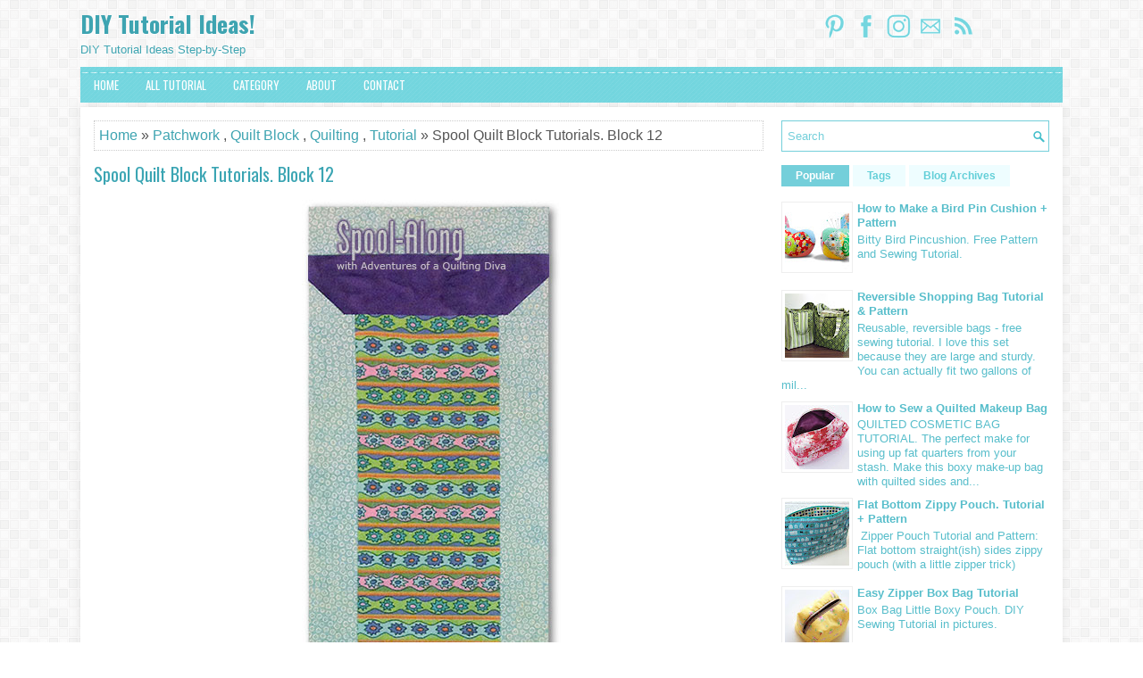

--- FILE ---
content_type: text/html; charset=UTF-8
request_url: https://www.handmadiya.com/2013/01/bags-mats-and-wipes-patchwork.html
body_size: 27292
content:
<!DOCTYPE html>
<html class='v2' dir='ltr' xmlns='http://www.w3.org/1999/xhtml' xmlns:b='http://www.google.com/2005/gml/b' xmlns:data='http://www.google.com/2005/gml/data' xmlns:expr='http://www.google.com/2005/gml/expr'>
<head>
<link href='https://www.blogger.com/static/v1/widgets/335934321-css_bundle_v2.css' rel='stylesheet' type='text/css'/>
<!-- Google tag (gtag.js) -->
<script async='async' src='https://www.googletagmanager.com/gtag/js?id=G-R8GE8HK4NK'></script>
<script>
  window.dataLayer = window.dataLayer || [];
  function gtag(){dataLayer.push(arguments);}
  gtag('js', new Date());

  gtag('config', 'G-R8GE8HK4NK');
</script>
<meta content='3IGWrkfOXiVMKKH9XwVzAc8INQl1fo' name='ezoic-site-verification'/>
<meta content='75080aad72a4654e' name='yandex-verification'/>
<meta content='width=device-width, initial-scale=1.0' name='viewport'/>
<meta content='w4KmbWeRChTkG7HNT7tX' name='follow_it-verification-code'/>
<meta content='bba6e961500445180231a31accfe00d696db3617363a6d24e9dcf9738e52afc3' name='ahrefs-site-verification'/>
<meta content='10db4dd9964282cc623b9f975a3fff9b' name='monetag'/>
<meta content='nn0FpSyM5QmemL78Qkbsi6hvIsRmwboxPuocMmH0_Vs' name='google-site-verification'/>
<link href='https://fonts.googleapis.com/css?family=Oswald:400,300,700|Scada:400italic,700italic,400,700&subset=latin,latin-ext' rel='stylesheet' type='text/css'/>
<meta content='text/html; charset=UTF-8' http-equiv='Content-Type'/>
<meta content='blogger' name='generator'/>
<link href='https://www.handmadiya.com/favicon.ico' rel='icon' type='image/x-icon'/>
<link href='https://www.handmadiya.com/2013/01/bags-mats-and-wipes-patchwork.html' rel='canonical'/>
<link rel="alternate" type="application/atom+xml" title="DIY Tutorial Ideas! - Atom" href="https://www.handmadiya.com/feeds/posts/default" />
<link rel="alternate" type="application/rss+xml" title="DIY Tutorial Ideas! - RSS" href="https://www.handmadiya.com/feeds/posts/default?alt=rss" />
<link rel="service.post" type="application/atom+xml" title="DIY Tutorial Ideas! - Atom" href="https://www.blogger.com/feeds/2770545817055985855/posts/default" />

<link rel="alternate" type="application/atom+xml" title="DIY Tutorial Ideas! - Atom" href="https://www.handmadiya.com/feeds/439502045575897282/comments/default" />
<!--Can't find substitution for tag [blog.ieCssRetrofitLinks]-->
<link href='https://blogger.googleusercontent.com/img/b/R29vZ2xl/AVvXsEgbeP4SXEmX-1rztCReYofURjfYR1BT45vVo4EA5AddoWVSzmo228U86aj5P10bN25efYybRl9PDTB4bZfYpR01sanHf7EEWNrq-mD59UYYHbdEBv4icCs4FkxPNaXvfBFtYGuDo2u2IS-S/s1600/99991.jpg' rel='image_src'/>
<meta content='This easy Spool Quilt Block tutorial includes cutting instructions' name='description'/>
<meta content='https://www.handmadiya.com/2013/01/bags-mats-and-wipes-patchwork.html' property='og:url'/>
<meta content='Spool Quilt Block Tutorials. Block 12' property='og:title'/>
<meta content='This easy Spool Quilt Block tutorial includes cutting instructions' property='og:description'/>
<meta content='https://blogger.googleusercontent.com/img/b/R29vZ2xl/AVvXsEgbeP4SXEmX-1rztCReYofURjfYR1BT45vVo4EA5AddoWVSzmo228U86aj5P10bN25efYybRl9PDTB4bZfYpR01sanHf7EEWNrq-mD59UYYHbdEBv4icCs4FkxPNaXvfBFtYGuDo2u2IS-S/w1200-h630-p-k-no-nu/99991.jpg' property='og:image'/>
<!-- Start www.bloggertipandtrick.net: Changing the Blogger Title Tag -->
<title>Spool Quilt Block Tutorials. Block 12 ~ DIY Tutorial Ideas!</title>
<!-- End www.bloggertipandtrick.net: Changing the Blogger Title Tag -->
<!--GROW -->  
<script data-grow-initializer="">!(function(){window.growMe||((window.growMe=function(e){window.growMe._.push(e);}),(window.growMe._=[]));var e=document.createElement("script");(e.type="text/javascript"),(e.src="https://faves.grow.me/main.js"),(e.defer=!0),e.setAttribute("data-grow-faves-site-id","U2l0ZTplMTA3YTY0Ny1jMTM5LTQ1YWMtYmFiNy02MGM3MDE2YmY0YjI=");var t=document.getElementsByTagName("script")[0];t.parentNode.insertBefore(e,t);})();</script>
  

<!-- ADSENSE NEW-->
<script async='async' data-cfasync='false' data-noptimize='1' src='//scripts.mediavine.com/tags/diy-tutorial-ideas.js' type='text/javascript'></script>
<script async='async' data-cfasync='false' data-noptimize='1' src='//scripts.scriptwrapper.com/tags/e107a647-c139-45ac-bab7-60c7016bf4b2.js' type='text/javascript'></script>
<style id='page-skin-1' type='text/css'><!--
/*
-----------------------------------------------
Blogger Template Style
Name:   Tema
Author: Lasantha Bandara
URL 1:  https://www.premiumbloggertemplates.com/
URL 2:  https://www.bloggertipandtrick.net/
Theme URL: https://www.premiumbloggertemplates.com/tema-blogger-template/
Date:   May 2015
License:  This free Blogger template is licensed under the Creative Commons Attribution 3.0 License, which permits both personal and commercial use.
However, to satisfy the 'attribution' clause of the license, you are required to keep the footer links intact which provides due credit to its authors. For more specific details about the license, you may visit the URL below:
https://creativecommons.org/licenses/by/3.0/
----------------------------------------------- */
body#layout ul{list-style-type:none;list-style:none}
body#layout ul li{list-style-type:none;list-style:none}
body#layout #myGallery{display:none}
body#layout .featuredposts{display:none}
body#layout .fp-slider{display:none}
body#layout #navcontainer{display:none}
body#layout .menu-secondary-wrap{display:none}
body#layout .menu-primary-container{display:none}
body#layout .menu-secondary-container{display:none}
body#layout #skiplinks{display:none}
body#layout .feedtwitter{display:none}
body#layout #header-wrapper {margin-bottom:10px;min-height:120px;}
body#layout .social-profiles-widget h3 {display:none;}
/* Variable definitions
====================
<Variable name="bgcolor" description="Page Background Color"
type="color" default="#fff">
<Variable name="textcolor" description="Text Color"
type="color" default="#333">
<Variable name="linkcolor" description="Link Color"
type="color" default="#58a">
<Variable name="pagetitlecolor" description="Blog Title Color"
type="color" default="#666">
<Variable name="descriptioncolor" description="Blog Description Color"
type="color" default="#999">
<Variable name="titlecolor" description="Post Title Color"
type="color" default="#c60">
<Variable name="bordercolor" description="Border Color"
type="color" default="#ccc">
<Variable name="sidebarcolor" description="Sidebar Title Color"
type="color" default="#999">
<Variable name="sidebartextcolor" description="Sidebar Text Color"
type="color" default="#666">
<Variable name="visitedlinkcolor" description="Visited Link Color"
type="color" default="#999">
<Variable name="bodyfont" description="Text Font"
type="font" default="normal normal 100% Georgia, Serif">
<Variable name="headerfont" description="Sidebar Title Font"
type="font"
default="normal normal 78% 'Trebuchet MS',Trebuchet,Arial,Verdana,Sans-serif">
<Variable name="pagetitlefont" description="Blog Title Font"
type="font"
default="normal normal 200% Georgia, Serif">
<Variable name="descriptionfont" description="Blog Description Font"
type="font"
default="normal normal 78% 'Trebuchet MS', Trebuchet, Arial, Verdana, Sans-serif">
<Variable name="postfooterfont" description="Post Footer Font"
type="font"
default="normal normal 78% 'Trebuchet MS', Trebuchet, Arial, Verdana, Sans-serif">
<Variable name="startSide" description="Side where text starts in blog language"
type="automatic" default="left">
<Variable name="endSide" description="Side where text ends in blog language"
type="automatic" default="right">
*/
/* Use this with templates/template-twocol.html */
body{background:url('https://blogger.googleusercontent.com/img/b/R29vZ2xl/AVvXsEjfcwSjxNZOVBZxug8vGEPYSKjIYDqqvuJNqz3Ustis9Q-4H59wGNZe10gX4sqv3Xy3WTm6H5P8CAYuiySLGV1AhXyqMrge_HaQaS9DQHJlzBfXNdHPYs7MY4QwdSYCmOxmeiZKK8DU3fR6/s1600/pat-17.png') fixed;color:#555555;font-family:  Arial, Helvetica, Sans-serif;font-size: 16px;line-height: 1.625;margin:0px;padding:0px;}
a:link,a:visited{color:#3EA4B1;text-decoration:none;outline:none;}
a:hover{color:#F67700;text-decoration:none;outline:none;}
a img{border-width:0}
#body-wrapper{margin:0px;padding:0px;}
.section, .widget {margin:0px;padding:0px;line-height: 1.4;}
.widget ul, .widget li {margin:0px;padding:0px;line-height: 1.3;}
/* Header-----------------------------------------------*/
#header-wrapper{width:960px;margin:0px auto 0px;height:45px;padding:5px 0px 15px 0px;overflow:hidden;}
#header-inner{background-position:center;margin-left:auto;margin-right:auto}
#header{margin:0;border:0 solid #cccccc;color:#3EA4B1;float:left;width:46%;overflow:hidden;}
#header h1{color:#3EA4B1;text-shadow:0px 1px 0px #fff;margin:0;padding:0px 0px 0px 0px;font-family:'Oswald',Arial,Helvetica,Sans-serif;font-weight:bold;font-size:26px;line-height:24px;}
#header h3{color:#3EA4B1;text-shadow:0px 1px 0px #fff;margin:0;padding:0px 0px 0px 0px;font-family:'Oswald',Arial,Helvetica,Sans-serif;font-weight:bold;font-size:26px;line-height:24px;}
#header .description{padding-left:0px;color:#3EA4B1;text-shadow:0px 1px 0px #fff;line-height:13px;font-size:13px;padding-top:0px;margin-top:10px;font-family:Arial,Helvetica,Sans-serif;}
#header h1 a,#header h1 a:visited{color:#3EA4B1;text-decoration:none}
#header h2{padding-left:5px;color:#3EA4B1;font:14px Arial,Helvetica,Sans-serif}
#header2{float:right;width:52%;margin-right:0px;padding-right:0px;overflow:hidden;}
#header2 .widget{padding:0px 0px 0px 0px;float:right}
.social-profiles-widget img{margin:0 4px 0 0}
.social-profiles-widget img:hover{opacity:0.8}
#top-social-profiles{padding:4px 0px 0px 0px;height:32px;text-align:right;}
#top-social-profiles img{margin:0 0 0 6px !important}
#top-social-profiles img:hover{opacity:.8}
#top-social-profiles .widget-container{background:none;margin:0;padding:0;border:0}
/* Outer-Wrapper----------------------------------------------- */
#outer-wrapper{width:960px;margin:10px auto 0px;padding:0px;text-align:left;}
#content-wrapper{padding:15px;background:#fff;overflow:hidden;-moz-box-shadow: 0 0 9px 1px rgba(96,96,96,.1); -webkit-box-shadow: 0 0 9px 1px rgba(96,96,96,.1); box-shadow: 0 0 9px 1px rgba(96,96,96,.1);}
#main-wrapper{width:615px;float:left;margin:0px;padding:0px 0px 0px 0px;word-wrap:break-word;overflow:hidden;}
#rsidebar-wrapper{width:300px;float:right;margin:0px;padding:0px 0px 0px 0px;word-wrap:break-word;overflow:hidden;}
/* Headings----------------------------------------------- */
h2{}
/* Posts-----------------------------------------------*/
h2.date-header{margin:1.5em 0 .5em;display:none;}
.wrapfullpost{}
.post{margin-bottom:15px;border:0px solid #C3D7DF;}
.post-title{color:#3BA5B3;margin:0 0 10px 0;padding:0;font-family:'Oswald',sans-serif;font-size:20px;line-height:22px;font-weight:normal;}
.post-title a,.post-title a:visited,.post-title strong{display:block;text-decoration:none;color:#3BA5B3;text-decoration:none;}
.post-title strong,.post-title a:hover{color:#F68E0A;text-decoration:none;}
.post-body{margin:0px;padding:0px 0px 0px 0px;line-height: 22px;overflow: hidden;}
.post-footer{margin:5px 0;}
.comment-link{margin-left:.6em}
.post-body img{padding:3px;}
.pbtthumbimg {float:left;margin:0px 10px 5px 0px;padding:4px !important;border:1px solid #eeeeee !important;background:none !important;width:200px;height:auto;}
.postmeta-primary{color:#999999;font-size:13px;line-height:18px;padding:0 0 10px}
.postmeta-secondary{color:#999999;font-size:13px;line-height:18px;padding:0 0 10px}
.meta_author, .meta_date, .meta_categories, .meta_comments {background:url(https://blogger.googleusercontent.com/img/b/R29vZ2xl/AVvXsEggC4cGF_pp8DmkUOMU8ax2HZc7xWOYMWzE831BQBwQV76lRpQzgOL_hCZq764iVZtc7fUM6UfuEksktpkhanvCeJVWe440CHxWF0MamWnzYl6EXOL1u7fWCjiYd3yk6xstdssXFCEsyEA/s1600/meta-separator.png) no-repeat right center;padding-right:10px;margin-right:10px;}
.readmore{margin-bottom:5px;float:right}
.readmore a{color:#58BECB;background:#EEFDFF;padding:8px 14px;font-size:12px;line-height:12px;display:inline-block;text-decoration:none;text-transform:none}
.readmore a:hover{color:#FFFFFF;background:#74CFDA;text-decoration:none}
/* Sidebar Content----------------------------------------------- */
.sidebar{margin:0 0 10px 0;font-size:13px;color:#58BECB;}
.sidebar a{text-decoration:none;color:#58BECB;}
.sidebar a:hover{text-decoration:none;color:#F69013;}
.sidebar h2, h3.widgettitle{margin:0 0 10px;padding:10px;background-color:#ecfdff; -moz-box-shadow:0 2px 0 #63cfd9;-webkit-box-shadow:0 2px 0 #63cfd9;box-shadow:0 2px 0 #63cfd9;color:#58BECB;font-size:16px;line-height:16px;font-family:'Oswald',sans-serif;font-weight:normal;text-decoration:none;text-transform:uppercase;}
.sidebar ul{list-style-type:none;list-style:none;margin:0px;padding:0px;}
.sidebar ul li{padding:0 0 6px;margin:0 0 6px;}
.sidebar .widget{margin:0 0 15px 0;padding:0;color:#58BECB;font-size:13px;}
.main .widget{margin:0 0 5px;padding:0 0 2px}
.main .Blog{border-bottom-width:0}
.widget-container{list-style-type:none;list-style:none;margin:0 0 15px 0;padding:0;color:#58BECB;font-size:13px}
/* FOOTER ----------------------------------------------- */
#footer-container{}
#footer{margin-bottom:15px}
#copyrights{color:#58BECB;text-align:center;padding:20px 0;background-color:#f7f7f7;-moz-box-shadow:0 0 9px 1px rgba(96,96,96,.1);-webkit-box-shadow:0 0 9px 1px rgba(96,96,96,.1);box-shadow:0 0 9px 1px rgba(96,96,96,.1);}
#copyrights a{color:#58BECB}
#copyrights a:hover{color:#58BECB;text-decoration:none}
#credits{color:#7D7D7D;text-align:center;font-size:11px;padding:10px 0 0}
#credits a{color:#7D7D7D;text-decoration:none}
#credits a:hover{text-decoration:none;color:#7D7D7D}
#footer-widgets-container{}
#footer-widgets{margin-top:15px;padding:20px 0 0;background-color:#fff;-moz-box-shadow:0 0 9px 1px rgba(96,96,96,.1);-webkit-box-shadow:0 0 9px 1px rgba(96,96,96,.1);box-shadow:0 0 9px 1px rgba(96,96,96,.1);}
.footer-widget-box{width:300px;float:left;margin-left:15px}
.footer-widget-box-last{margin-right:0;}
#footer-widgets .widget-container{color:#58BECB;border: none;padding: 0;background: none;}
#footer-widgets .widget-container a{color:#58BECB;text-decoration:none}
#footer-widgets .widget-container a:hover{color:#F69013;text-decoration:none}
#footer-widgets h2{margin:0 0 10px;padding:10px;background-color:#ecfdff;-moz-box-shadow:0 2px 0 #63cfd9;-webkit-box-shadow:0 2px 0 #63cfd9;box-shadow:0 2px 0 #63cfd9;color:#58BECB;font-size:16px;line-height:16px;font-family:'Oswald',sans-serif;font-weight:normal;text-decoration:none;text-transform:uppercase;}
#footer-widgets .widget ul{list-style-type:none;list-style:none;margin:0px;padding:0px;}
#footer-widgets .widget ul li{padding:0 0 6px;margin:0 0 6px;}
.footersec {}
.footersec .widget{margin:0 0 15px 0;padding:0;color:#58BECB;font-size:13px;}
.footersec ul{}
.footersec ul li{}
/* Search ----------------------------------------------- */
#search{border:1px solid #74CFDA;background:#fff url(https://blogger.googleusercontent.com/img/b/R29vZ2xl/AVvXsEiNxVkGUvOskcYhd-Xff0TMlb6SoQmMT06M1FLCM7hHzfgSx33D4N7O4jk14EujCAQicb86LpVSLgHo8nU-l4WNe7OSkw2B_JddjnXxEFLDQGDbiPK7I2-5wyFxvwKdkGLZiXjLOcse9XCh/s1600/search.png) 99% 50% no-repeat;text-align:left;padding:6px 24px 6px 6px}
#search #s{background:none;color:#74CFDA;border:0;width:100%;padding:0;margin:0;outline:none}
#content-search{width:300px;padding:15px 0}
/* Comments----------------------------------------------- */
#comments{margin-bottom:15px;border:0px solid #C3D7DF;padding:10px;}
#comments h4{font-size:16px;font-weight:bold;margin:1em 0;}
.deleted-comment{font-style:italic;color:gray}
#blog-pager-newer-link{float:left}
#blog-pager-older-link{float:right}
#blog-pager{text-align:center}
.feed-links{clear:both;line-height:2.5em}
.pbtsharethisbutt{overflow:hidden;padding:5px 0;margin:0;font-size:12px;text-transform:uppercase;float:left;}
.pbtsharethisbutt a {padding-left:5px;padding-right:5px;}
/* Profile ----------------------------------------------- */
.profile-img{float:left;margin-top:0;margin-right:5px;margin-bottom:5px;margin-left:0;padding:4px;border:1px solid #cccccc}
.profile-data{margin:0;text-transform:uppercase;letter-spacing:.1em;font:normal normal 78% 'Trebuchet MS', Trebuchet, Arial, Verdana, Sans-serif;color:#999999;font-weight:bold;line-height:1.6em}
.profile-datablock{margin:.5em 0 .5em}
.profile-textblock{margin:0.5em 0;line-height:1.6em}
.profile-link{font:normal normal 78% 'Trebuchet MS', Trebuchet, Arial, Verdana, Sans-serif;text-transform:uppercase;letter-spacing:.1em}
.author-profile {background:#f6f6f6;border:1px solid #eee;margin:5px 0 10px 0;padding:8px;overflow:hidden;}
.author-profile img {border:1px solid #ddd;float:left;margin-right:10px;}
.post-iconspbt {margin:5px 0 0 0;padding:0px;}
.post-locationpbt {margin:5px 0;padding:0px;}
#navbar-iframe{height:0;visibility:hidden;display:none;}
.separator a[style="margin-left: 1em; margin-right: 1em;"] {margin-left: auto!important;margin-right: auto!important;}
.separator a[style="clear: left; float: left; margin-bottom: 1em; margin-right: 1em;"] {clear: none !important; float: none !important; margin-bottom: 0em !important; margin-right: 0em !important;}
.separator a[style="clear: left; float: left; margin-bottom: 1em; margin-right: 1em;"] img {float: left !important; margin: 0px 10px 10px 0px;}
.separator a[style="clear: right; float: right; margin-bottom: 1em; margin-left: 1em;"] {clear: none !important; float: none !important; margin-bottom: 0em !important; margin-left: 0em !important;}
.separator a[style="clear: right; float: right; margin-bottom: 1em; margin-left: 1em;"] img {float: right !important; margin: 0px 0px 10px 10px;}
.PopularPosts .item-thumbnail {float: left;margin: 0 5px 5px 0;}
.PopularPosts img {border: 1px solid #eee;padding: 3px;}
.sb-blog{display:none}
.sb-email{display:none}

--></style>
<script src='https://ajax.googleapis.com/ajax/libs/jquery/1.11.2/jquery.min.js' type='text/javascript'></script>
<style type='text/css'>

.clearfix:after{content:"\0020";display:block;height:0;clear:both;visibility:hidden;overflow:hidden}
#container,#header,#main,#main-fullwidth,#footer,.clearfix{display:block}
.clear{clear:both}
h1,h2,h3,h4,h5,h6{margin-bottom:16px;font-weight:normal;line-height:1}
h1{font-size:40px}
h2{font-size:30px}
h3{font-size:20px}
h4{font-size:16px}
h5{font-size:14px}
h6{font-size:12px}
h1 img,h2 img,h3 img,h4 img,h5 img,h6 img{margin:0}
table{margin-bottom:20px;width:100%}
th{font-weight:bold}
thead th{background:#c3d9ff}
th,td,caption{padding:4px 10px 4px 5px}
tr.even td{background:#e5ecf9}
tfoot{font-style:italic}
caption{background:#eee}
li ul,li ol{margin:0}
ul,ol{margin:0 20px 20px 0;padding-left:20px}
ul{list-style-type:disc}
ol{list-style-type:decimal}
dl{margin:0 0 20px 0}
dl dt{font-weight:bold}
dd{margin-left:20px}
blockquote{margin:20px;color:#666;}
pre{margin:20px 0;white-space:pre}
pre,code,tt{font:13px 'andale mono','lucida console',monospace;line-height:18px}
#search {overflow:hidden;}
#header h1{font-family:'Oswald',Arial,Helvetica,Sans-serif;}
.post-title {font-family:'Oswald',sans-serif;}
.sidebar h2{}
#footer-widgets .widgettitle, #footer-widgets .widget h2{font-family:'Oswald',Arial,Helvetica,Sans-serif;}
.menus,.menus *{margin:0;padding:0;list-style:none;list-style-type:none;line-height:1.0}
.menus ul{position:absolute;top:-999em;width:100%}
.menus ul li{width:100%}
.menus li:hover{visibility:inherit}
.menus li{float:left;position:relative}
.menus a{display:block;position:relative}
.menus li:hover ul,.menus li.sfHover ul{left:0;top:100%;z-index:99}
.menus li:hover li ul,.menus li.sfHover li ul{top:-999em}
.menus li li:hover ul,.menus li li.sfHover ul{left:100%;top:0}
.menus li li:hover li ul,.menus li li.sfHover li ul{top:-999em}
.menus li li li:hover ul,.menus li li li.sfHover ul{left:100%;top:0}
.sf-shadow ul{padding:0 8px 9px 0;-moz-border-radius-bottomleft:17px;-moz-border-radius-topright:17px;-webkit-border-top-right-radius:17px;-webkit-border-bottom-left-radius:17px}
.menus .sf-shadow ul.sf-shadow-off{background:transparent}
.menu-primary-container{float:left;padding:0;position:relative;height:34px;background:#fff;z-index:400;margin-top:6px}
.menu-primary ul{min-width:160px}
.menu-primary li a{color:#999999;padding:11px 15px;text-decoration:none;font-family:'Oswald',sans-serif;font-size:12px;line-height:12px;text-transform:uppercase;font-weight:normal;transition:all .3s ease-in-out 0}
.menu-primary li a:hover,.menu-primary li a:active,.menu-primary li a:focus,.menu-primary li:hover > a,.menu-primary li.current-cat > a,.menu-primary li.current_page_item > a,.menu-primary li.current-menu-item > a{color:#74CFDA;outline:0}
.menu-primary li li a{color:#3EA4B1;text-transform:none;background:#F4F4F4;padding:10px 15px;margin:0;border:0;font-weight:normal}
.menu-primary li li a:hover,.menu-primary li li a:active,.menu-primary li li a:focus,.menu-primary li li:hover > a,.menu-primary li li.current-cat > a,.menu-primary li li.current_page_item > a,.menu-primary li li.current-menu-item > a{color:#fff;background:#3EA4B1;outline:0;border-bottom:0;text-decoration:none}
.menu-primary a.sf-with-ul{padding-right:20px;min-width:1px}
.menu-primary .sf-sub-indicator{position:absolute;display:block;overflow:hidden;right:0;top:0;padding:10px 10px 0 0}
.menu-primary li li .sf-sub-indicator{padding:9px 10px 0 0}
.wrap-menu-primary .sf-shadow ul{background:url(https://blogger.googleusercontent.com/img/b/R29vZ2xl/AVvXsEjl5XYz2xTWY6E56qwdyiQtazVQj5N4-V9qDC0CypZ0VkmI8JiQZMVJykMoHe3ks51pin0l8zDczk5qdHTGTFWqArtYKDxb3facPnpaTfshRyvX3eg1Epk0o7Rp5IlT45JPh8UNBSVyifaN/s1600/menu-primary-shadow.png) no-repeat bottom right}

.menu-secondary-container{  background: url(https://blogger.googleusercontent.com/img/b/R29vZ2xl/AVvXsEgsG7TP9wAccXx7fqs-9Gt0zWS_RABdWJXmN13ZMdGpXbHJ2Ofc6gF6tDcddgHFHh3r7FKUg6ijZqqcbHgTA9khOPzmEMHCTTEzN2kLs9ZQ8ni6oHbUlvP0AIGkJegpBYZxXKvm72_D8O9t/s1600/bg_menu.gif) repeat-x; position:relative;height:40px;z-index:300; background-color:#63cfd9; margin-bottom:5px}
.menu-secondary ul{min-width:160px}
.menu-secondary li a{color:#fff;padding:14px 15px 13px;text-decoration:none;font-family:'Oswald',sans-serif;font-size:13px;line-height:13px;text-transform:uppercase;font-weight:normal;transition:all .3s ease-in-out 0}
.menu-secondary li a:hover,.menu-secondary li a:active,.menu-secondary li a:focus,.menu-secondary li:hover > a,.menu-secondary li.current-cat > a,.menu-secondary li.current_page_item > a,.menu-secondary li.current-menu-item > a{color:#fff;background:#58BECB;outline:0}
.menu-secondary li li a{color:#fff;background:#58BECB;padding:10px 15px;text-transform:none;margin:0;font-weight:normal}
.menu-secondary li li a:hover,.menu-secondary li li a:active,.menu-secondary li li a:focus,.menu-secondary li li:hover > a,.menu-secondary li li.current-cat > a,.menu-secondary li li.current_page_item > a,.menu-secondary li li.current-menu-item > a{color:#fff;background:#25afbd;outline:0}
.menu-secondary a.sf-with-ul{padding-right:26px;min-width:1px}
.menu-secondary .sf-sub-indicator{position:absolute;display:block;overflow:hidden;right:0;top:0;padding:14px 13px 0 0}
.menu-secondary li li .sf-sub-indicator{padding:9px 13px 0 0}
.wrap-menu-secondary .sf-shadow ul{background:url(https://blogger.googleusercontent.com/img/b/R29vZ2xl/AVvXsEizhEh3RiUFPyD1gBvxZAL3GJOn1fZmLycWRhQ5s7LWRvhrg9qNlX1aFTBMBL1SY8Etw972rAUMp5wQ25SmQyISfy2spkK2yfXApCLy6BD8XN9XQHqK_3LgP921iUafiizezO6il12FLxU7/s1600/menu-secondary-shadow.png) no-repeat bottom right}
.fp-slider{margin:0 auto 15px auto;padding:0px;width:930px;height:332px;overflow:hidden;position:relative;}
.fp-slides-container{}
.fp-slides,.fp-thumbnail,.fp-prev-next,.fp-nav{width:930px;}
.fp-slides,.fp-thumbnail{height:300px;overflow:hidden;position:relative}
.fp-title{color:#fff;text-shadow:0px 1px 0px #000;font:normal 18px Oswald,Arial,Helvetica,Sans-serif;padding:0 0 2px 0;margin:0}
.fp-title a,.fp-title a:hover{color:#fff;text-shadow:0px 1px 0px #000;text-decoration:none}
.fp-content{position:absolute;bottom:0;left:0;right:0;background:#111;opacity:0.7;filter:alpha(opacity = 70);padding:10px 15px;overflow:hidden}
.fp-content p{color:#fff;text-shadow:0px 1px 0px #000;padding:0;margin:0;line-height:18px}
.fp-more,.fp-more:hover{color:#fff;font-weight:bold}
.fp-nav{height:12px;text-align:center;padding:10px 0;background:#3f4c4d;}
.fp-pager a{background-image:url(https://blogger.googleusercontent.com/img/b/R29vZ2xl/AVvXsEitm13JlnrbzKZZiZpi094_t6nvNsPSJFQjSX_DAs7UhgnoU-UDQkDOWL5Im9kI5hmfa5LkFeg5_a2njae4d_Y-_hy8OGEeih1EAtuwaWqqy9SnhHBj9fzTMZwquTvQK5IOhTh-Y9sesHY/s1600/featured-pager.png);cursor:pointer;margin:0 8px 0 0;padding:0;display:inline-block;width:12px;height:12px;overflow:hidden;text-indent:-999px;background-position:0 0;float:none;line-height:1;opacity:0.7;filter:alpha(opacity = 70)}
.fp-pager a:hover,.fp-pager a.activeSlide{text-decoration:none;background-position:0 -112px;opacity:1.0;filter:alpha(opacity = 100)}
.fp-prev-next-wrap{position:relative;z-index:200}
.fp-prev-next{position:absolute;bottom:130px;left:0;right:0;height:37px}
.fp-prev{margin-top:-180px;float:left;margin-left:14px;width:37px;height:37px;background:url(https://blogger.googleusercontent.com/img/b/R29vZ2xl/AVvXsEgd49KOo580mOilfyCy8qNjPrS6U8ZhA3ivxFlheOuFcRQ6JCFxj0rP_QGM4JUKlSgGr5b6jvqxLe417lFTW3f29QE2OPKjGRvfHg4pI1VPGsekRWdxZlTLS-eAWjhijJDpm6jT9ve7tf0/s1600/featured-prev.png) left top no-repeat;opacity:0.6;filter:alpha(opacity = 60)}
.fp-prev:hover{opacity:0.8;filter:alpha(opacity = 80)}
.fp-next{margin-top:-180px;float:right;width:36px;height:37px;margin-right:14px;background:url(https://blogger.googleusercontent.com/img/b/R29vZ2xl/AVvXsEhnS5QV9RTEWw0kTOAq_dpbyUPZZYyqQQhyphenhyphenoGkg-qbS7K1dk0vgITVv-dK4xk4lzBRRUsC9cNrcJ9Hep5y0VQ_F_HUGbdRMI4bf_8ouqKrVDLvIvJzsg3Kk2ZeXCgxP0kzeQDGWa1BM2LY/s1600/featured-next.png) right top no-repeat;opacity:0.6;filter:alpha(opacity = 60)}
.fp-next:hover{opacity:0.8;filter:alpha(opacity = 80)}
.aboutusboxpbt{background:#F3F3F3;border:1px solid #CECECE;padding:10px;margin:0 0 15px!important}
.aboutusboxpbt-title{color:#F40000;margin:0;padding:0px 0 15px;font-family:'Oswald',sans-serif;font-size:22px;line-height:24px;font-weight:normal}
.aboutusboxpbt-content{padding:0;margin:0;font-family:Arial,Helvetica,Sans-serif;font-size:14px;line-height:22px;color:#5B5B5B;font-style:italic}
.aboutusboxpbt-image{float:left;margin-right:15px}
/* -- number page navigation -- */
#blog-pager {padding:6px;font-size:15px;margin: 10px 0;}
.tabs-widget{list-style:none;list-style-type:none;margin:0 0 10px;padding:0;height:26px}
.tabs-widget li{list-style:none;list-style-type:none;margin:0 0 0 4px;padding:0;float:left}
.tabs-widget li:first-child{margin:0}
.tabs-widget li a{color:#63cfd8;background:#EEFDFF;padding:6px 16px;font-family:Arial,Helvetica,Sans-serif;font-weight:bold;display:block;text-decoration:none;font-size:12px;line-height:12px}
.tabs-widget li a:hover,.tabs-widget li a.tabs-widget-current{background:#74CFDA;color:#fff;text-decoration:none}
.tabs-widget-content{}
.tabviewsection{margin-top:10px;margin-bottom:10px;}
#crosscol-wrapper{display:none;}
.PopularPosts .item-title{font-weight:bold;padding-bottom:0.2em;text-shadow:0px 1px 0px #fff;}
.PopularPosts .widget-content ul li{padding:5px 0px;background:none}
.tabviewsection .PopularPosts .widget-content ul li{margin:0px !important;}
#search #s {font-family: Arial;}
.related-postbwrap{margin:10px auto 0;}
.related-postbwrap h4{font-weight: bold;margin:0 0 .5em;}
.related-post-style-2,.related-post-style-2 li{list-style:none;margin:0;padding:0;}
.related-post-style-2 li{border-top:1px solid #eee;overflow:hidden;padding:10px 0px;}
.related-post-style-2 li:first-child{border-top:none;}
.related-post-style-2 .related-post-item-thumbnail{width:80px;height:80px;max-width:none;max-height:none;background-color:transparent;border:none;float:left;margin:2px 10px 0 0;padding:0;}
.related-post-style-2 .related-post-item-title{font-weight:bold;font-size:100%;}
.related-post-style-2 .related-post-item-summary{display:block;}
.related-post-style-3,.related-post-style-3 li{margin:0;padding:0;list-style:none;word-wrap:break-word;overflow:hidden}
.related-post-style-3 .related-post-item{display:block;float:left;width:100px;height:auto;padding:10px;border-left:0px solid #eee;margin-bottom:-989px;padding-bottom:999px}
.related-post-style-3 .related-post-item:first-child{border-left:none}
.related-post-style-3 .related-post-item-thumbnail{display:block;margin:0 0 10px;width:100px;height:auto;max-width:100%;max-height:none;background-color:transparent;border:none;padding:0}
.related-post-style-3 .related-post-item-title{font-weight:normal;}
.breadcrumb-bwrap {border: 1px dotted #cccccc;font-size: 100%;line-height: 1.4;margin: 0 0 15px;padding: 5px;}
div.span-1,div.span-2,div.span-3,div.span-4,div.span-5,div.span-6,div.span-7,div.span-8,div.span-9,div.span-10,div.span-11,div.span-12,div.span-13,div.span-14,div.span-15,div.span-16,div.span-17,div.span-18,div.span-19,div.span-20,div.span-21,div.span-22,div.span-23,div.span-24{float:left;margin-right:10px}
.span-1{width:30px}.span-2{width:70px}.span-3{width:110px}.span-4{width:150px}.span-5{width:190px}.span-6{width:230px}.span-7{width:270px}.span-8{width:310px}.span-9{width:350px}.span-10{width:390px}.span-11{width:430px}.span-12{width:470px}.span-13{width:510px}.span-14{width:550px}.span-15{width:590px}.span-16{width:630px}.span-17{width:670px}.span-18{width:710px}.span-19{width:750px}.span-20{width:790px}.span-21{width:830px}.span-22{width:870px}.span-23{width:910px}.span-24,div.span-24{width:960px;margin:0}input.span-1,textarea.span-1,input.span-2,textarea.span-2,input.span-3,textarea.span-3,input.span-4,textarea.span-4,input.span-5,textarea.span-5,input.span-6,textarea.span-6,input.span-7,textarea.span-7,input.span-8,textarea.span-8,input.span-9,textarea.span-9,input.span-10,textarea.span-10,input.span-11,textarea.span-11,input.span-12,textarea.span-12,input.span-13,textarea.span-13,input.span-14,textarea.span-14,input.span-15,textarea.span-15,input.span-16,textarea.span-16,input.span-17,textarea.span-17,input.span-18,textarea.span-18,input.span-19,textarea.span-19,input.span-20,textarea.span-20,input.span-21,textarea.span-21,input.span-22,textarea.span-22,input.span-23,textarea.span-23,input.span-24,textarea.span-24{border-left-width:1px!important;border-right-width:1px!important;padding-left:5px!important;padding-right:5px!important}input.span-1,textarea.span-1{width:18px!important}input.span-2,textarea.span-2{width:58px!important}input.span-3,textarea.span-3{width:98px!important}input.span-4,textarea.span-4{width:138px!important}input.span-5,textarea.span-5{width:178px!important}input.span-6,textarea.span-6{width:218px!important}input.span-7,textarea.span-7{width:258px!important}input.span-8,textarea.span-8{width:298px!important}input.span-9,textarea.span-9{width:338px!important}input.span-10,textarea.span-10{width:378px!important}input.span-11,textarea.span-11{width:418px!important}input.span-12,textarea.span-12{width:458px!important}input.span-13,textarea.span-13{width:498px!important}input.span-14,textarea.span-14{width:538px!important}input.span-15,textarea.span-15{width:578px!important}input.span-16,textarea.span-16{width:618px!important}input.span-17,textarea.span-17{width:658px!important}input.span-18,textarea.span-18{width:698px!important}input.span-19,textarea.span-19{width:738px!important}input.span-20,textarea.span-20{width:778px!important}input.span-21,textarea.span-21{width:818px!important}input.span-22,textarea.span-22{width:858px!important}input.span-23,textarea.span-23{width:898px!important}input.span-24,textarea.span-24{width:938px!important}.last{margin-right:0;padding-right:0}
.last,div.last{margin-right:0}
.menu-primary-container{z-index:10 !important;}
.menu-secondary-container{z-index:9 !important;}
embed, img, object, video {max-width: 100%;}
.menu-primary-responsive-container, .menu-secondary-responsive-container  {display: none;margin: 10px;}
.menu-primary-responsive, .menu-secondary-responsive  {width: 100%;padding: 5px;border: 1px solid #ddd;}


@media (min-width: 1190px) 
{
#header-wrapper{width:1100px;margin:0px auto 0px;height:45px;padding:5px 0px 15px 0px;overflow:hidden;}
#outer-wrapper{width:1100px;margin:10px auto 0px;padding:0px;text-align:left;}
#main-wrapper{width:750px;float:left;margin:0px;padding:0px 0px 0px 0px;word-wrap:break-word;overflow:hidden;}
#rsidebar-wrapper{width:300px;float:right;margin:0px;padding:0px 0px 0px 0px;word-wrap:break-word;overflow:hidden;}
.span-24,div.span-24{width:1100px;margin:0}

}


@media screen and (max-width: 980px) {
*, *:before, *:after {-moz-box-sizing: border-box; -webkit-box-sizing: border-box; box-sizing: border-box;}
  

body {background:url(https://blogger.googleusercontent.com/img/b/R29vZ2xl/AVvXsEiizhtoy5l5E9f-noauPsfmsiqukdL8owJeT0IdWGVAvEhszPhaiVmc7AH0_o7jRV5nqFnO25aqlo38bDRKyxzImR7SLxkDboiLO5HtYBr70IbUGf_xIPqAhmaFOWlbKbMsfvVVVa85EmFK/s1600/background.png) fixed;}
#outer-wrapper { width: 100%; padding: 0px; margin: 0px; }
#header-wrapper { width: 100%; padding: 0px; margin: 0px; height: 65px;}
#header { width: 100%; padding: 10px 0px; margin: 0px; float: none;text-align:center; }
#header2 { width: 100%; padding: 0px; margin: 0px; float: none;text-align:center; }
#header a img {margin:0px auto;padding:0px !important;}
#header2 .widget { float: none;padding:0px !important; }
#content-wrapper { width: 100%; margin: 0px; padding: 10px;background-image: none;}
#main-wrapper { width: 100%; padding: 0px; margin: 0px; float: none;}
#sidebar-wrapper { width: 100%; padding: 0px; margin: 0px; float: none; }
#lsidebar-wrapper { width: 100%; padding: 0px; margin: 0px; float: none; }
#rsidebar-wrapper { width: 100%; padding: 0px; margin: 0px; float: none; }
.menu-primary-container, .menu-secondary-container {float: none;margin-left: 0;margin-right: 0; /* display: none; */}
.menu-primary-responsive-container, .menu-secondary-responsive-container {display: block;}
#top-social-profiles{float:none;width:100%;display:block;text-align:center;height:auto;}
#topsearch {float:none;margin:10px 10px 0px 10px;padding: 0;}
.fp-slider, #fb-root {display: none;}
.footer-widget-box { width: 100%; float: none; padding: 10px; margin: 0px;}
#footer {height:auto;}
#header-wrapper img {height:auto;}
.post-body img {height:auto;}
#copyrights, #credits {width: 100%; padding: 5px 0px; margin: 0px; display: block;float: none;text-align: center;height:auto;} div.span-1,div.span-2,div.span-3,div.span-4,div.span-5,div.span-6,div.span-7,div.span-8,div.span-9,div.span-10,div.span-11,div.span-12,div.span-13,div.span-14,div.span-15,div.span-16,div.span-17,div.span-18,div.span-19,div.span-20,div.span-21,div.span-22,div.span-23,div.span-24{float:none;margin:0px}.span-1,.span-2,.span-3,.span-4,.span-5,.span-6,.span-7,.span-8,.span-9,.span-10,.span-11,.span-12,.span-13,.span-14,.span-15,.span-16,.span-17,.span-18,.span-19,.span-20,.span-21,.span-22,.span-23,.span-24,div.span-24{width:100%;margin:0;padding:0;} .last, div.last{margin:0;padding:0;}
}
@media only screen and (max-width: 480px) {
#header-wrapper .menu-primary-responsive-container, #header-wrapper .menu-primary-responsive-container {margin-left: 0;margin-right: 0;width: 100%; }
}
@media only screen and (max-width: 320px) {
.tabs-widget {height: 52px;}
}

</style>
<style type='text/css'>
.post-body img {padding:0px;background:transparent;border:none;}
.pbtsharethisbutt {float:none;}
</style>
<!--[if lte IE 8]> <style type='text/css'> #search{background-position:99% 20%;height:16px;} .fp-slider {height:300px;} .fp-nav {display:none;} </style> <![endif]-->
<script src='https://ajax.googleapis.com/ajax/libs/jquery/1.4/jquery.min.js' type='text/javascript'></script>
<style>
.box {
 position: fixed!important;
        top: 0;
        right: 0;
        bottom: 0;
        left: 0;
        z-index: 9999;
        background:#000 url('https://blogger.googleusercontent.com/img/b/R29vZ2xl/AVvXsEjsjBsFRdGUDGBbLGOIqBS6R_lY9jeNTYdIbnlkGYs_f0Nht7E38sN2yhm1lwF1f8xU0KV7m7VrcIg-pXq6WWnJb454tuAGyjLTIYiWVntnMsVETy6IEPUknh-2kNznU6PzmPu_1AdqijE/s128-no/Loading1.gif') no-repeat 50% 30%;
        color: #ccc;
        background-color:#ffffff; 
        padding: 1em 1.2em;
	}
</style>
<!-- <script type='text/javascript'> setTimeout(function(){$(&#39;.box&#39;).fadeOut(&#39;fast&#39;)},3000); //30000 = 30 секунд </script> -->
<!--adsense_auto-->
<link href='https://www.blogger.com/dyn-css/authorization.css?targetBlogID=2770545817055985855&amp;zx=a24eb484-849b-4986-9866-842ea95e618e' media='none' onload='if(media!=&#39;all&#39;)media=&#39;all&#39;' rel='stylesheet'/><noscript><link href='https://www.blogger.com/dyn-css/authorization.css?targetBlogID=2770545817055985855&amp;zx=a24eb484-849b-4986-9866-842ea95e618e' rel='stylesheet'/></noscript>
<meta name='google-adsense-platform-account' content='ca-host-pub-1556223355139109'/>
<meta name='google-adsense-platform-domain' content='blogspot.com'/>

</head>
<body>
<!-- <div class='box'> <center> <p>LOADING...</p> </center> </div> -->
<div id='body-wrapper'><div id='outer-wrapper'><div id='wrap2'>
<div style='clear:both;'></div>
<div id='header-wrapper'>
<div class='header section' id='header'><div class='widget Header' data-version='1' id='Header1'>
<div id='header-inner'>
<div class='titlewrapper'>
<h3 class='title'>
<a href='https://www.handmadiya.com/'>DIY Tutorial Ideas!</a>
</h3>
</div>
<div class='descriptionwrapper'>
<p class='description'><span>DIY Tutorial Ideas Step-by-Step</span></p>
</div>
</div>
</div></div>
<div class='separator' style='text-align: right;'>
<a href='https://www.pinterest.com/nazirov2128506/' target='_blank'><img alt='https://www.pinterest.ru/nazirov2128506/pins/' border='0' src='https://blogger.googleusercontent.com/img/b/R29vZ2xl/AVvXsEhooRfhOuL4QK7m1JSZcyxmA7rIfjfR9lo_KT6Evswmew7TvWCnylV4ImrUx2TUSyuMwoBuFxXsIEoUj5srrsKf6w6FQ2HwlEOLb6n97TIXKS5do7JlkvrsVSdV1R_nNxJ7RuC3n63eb4kr/s1600/pin.gif' title='pinterest' width='32'/></a>
<a href='https://www.facebook.com/people/Hand-Madiya/100005653278410' target='_blank'><img alt='https://www.facebook.com/people/Hand-Madiya/100005653278410' border='0' src='https://blogger.googleusercontent.com/img/b/R29vZ2xl/AVvXsEgEVo6tG055F60nKcEs1MS5EgCK61O1jxsE_daJ1aS2X_n7OYnApBQVDC8cSD8m8GT8xKBYga3sXAwZxVwJEFZVTqa_HBlh3WKvzqA6JKh3T4bF7tQxtmwwSnu3dQpbZXzfXuZS7NpyC2xs/s1600/face.gif' title='facebook' width='32'/></a>
<a href='https://www.instagram.com/bagsewtutorial/' target='_blank'><img alt='https://www.instagram.com/bagsewtutorial/' border='0' src='https://blogger.googleusercontent.com/img/b/R29vZ2xl/AVvXsEjbAv0yKKqjQvTjuHKAMJkXiks-2oJnt-Iz76cYbDKwZ4JD-vDK-X5zyPhMQhLVMIoOYDgZI3HcaZGVfoxnB-gYNwznr1tH8xW9vB38-Umw9gja81ixyPFv1m2FYgvHikzo_Xice2oHttIm/s1600/insta.gif' title='instagram' width='32'/></a>
<a href='mailto:79273134064@yandex.com' target='_blank'><img alt='79273134064@yandex.com' border='0' src='https://blogger.googleusercontent.com/img/b/R29vZ2xl/AVvXsEiWjRV7IvewvD8WReeRdp4utgEo2FYYliWI9XAO0M4CJ9U3ibDMupYUW8t7u_yX6t0b_-Fb_ZutTGGV3qS-xS_d_8FRtTOTIShPUreYBPBJDe3Qj0lV3RRnKCk2rRRDEMBaKEnphH8q9-tj/s1600/mail.gif' title='email' width='32'/></a>
<a href='https://follow.it/diy-tutorial-idease?action=followPub' target='_blank'><img alt='https://follow.it/diy-tutorial-idease?action=followPub' border='0' src='https://blogger.googleusercontent.com/img/b/R29vZ2xl/AVvXsEjbe8dpLq2s_gADWKVyIWbcVZym8lt5-qo8oHIhQN8u8tkUpZbRnrxy_XMNU4_Iwv8baeF_MiJ3CeUXXhYJe2JTgIsP_oRAYGq9FMWfFipLIr9E6nDG3clkGXQvTRf3JzXtakUujT2Ip-sl/s1600/rss.gif' style='margin-right: 6em;' title='rss' width='32'/></a>
</div>
<div class='header no-items section' id='header2'>
</div>
<div style='clear:both;'></div>
</div>
<div style='clear:both;'></div>
<div class='span-24'>
<div class='menu-secondary-container'>
<ul class='menus menu-secondary'>
<li><a href='https://www.handmadiya.com'>HOME</a></li>
<li><a href='https://www.handmadiya.com/search/label/Tutorial'>ALL TUTORIAL</a></li>
<li><a href='https://www.handmadiya.com/p/blog-page.html'>CATEGORY</a></li>
<!-- <li><a href='https://www.handmadiya.com/search/label/bag'>BAGS</a></li> <li><a href='https://www.handmadiya.com/search/label/Pouch'>POUCH</a></li> <li><a href='https://www.handmadiya.com/search/label/Purse'>PURSE</a></li> <li><a href='https://www.handmadiya.com/search/label/Cosmetic%20Bag'>COSMETIC BAG</a></li> <li><a href='https://www.handmadiya.com/search/label/Wallet'>WALLET</a></li> <li><a href='https://www.handmadiya.com/search/label/Organizer'>ORGANIZER</a></li> <li><a href='https://www.handmadiya.com/search/label/Quilting'>QUILTING</a></li> <li><a href='https://www.handmadiya.com/search/label/Patchwork'>PATCHWORK</a></li> -->
<li><a href='https://www.handmadiya.com/p/about.html'>ABOUT</a></li>
<li><a href='https://www.handmadiya.com/p/contact-handmadiyacom.html'>CONTACT</a></li>
</ul>
</div>
</div>
<div style='clear:both;'></div>
<div id='content-wrapper'>
<div id='crosscol-wrapper' style='text-align:center'>
<div class='crosscol no-items section' id='crosscol'></div>
</div>
<div id='main-wrapper'>
<div class='main section' id='main'><div class='widget Blog' data-version='1' id='Blog1'>
<div class='blog-posts hfeed'>
<!--Can't find substitution for tag [defaultAdStart]-->

  <div class="date-outer">

  <div class="date-posts">
<div class='post-outer'>
<div class='wrapfullpost'>
<div class='post hentry' itemprop='blogPost' itemscope='itemscope' itemtype='https://schema.org/BlogPosting'>
<meta content='https://blogger.googleusercontent.com/img/b/R29vZ2xl/AVvXsEgbeP4SXEmX-1rztCReYofURjfYR1BT45vVo4EA5AddoWVSzmo228U86aj5P10bN25efYybRl9PDTB4bZfYpR01sanHf7EEWNrq-mD59UYYHbdEBv4icCs4FkxPNaXvfBFtYGuDo2u2IS-S/s1600/99991.jpg' itemprop='image'/>
<a name='439502045575897282'></a>
<div class='breadcrumb-bwrap'>
<a href='https://www.handmadiya.com/'>Home</a> &#187;
<a href='https://www.handmadiya.com/search/label/Patchwork' rel='tag'>Patchwork</a>
 , 
<a href='https://www.handmadiya.com/search/label/Quilt%20Block' rel='tag'>Quilt Block</a>
 , 
<a href='https://www.handmadiya.com/search/label/Quilting' rel='tag'>Quilting</a>
 , 
<a href='https://www.handmadiya.com/search/label/Tutorial' rel='tag'>Tutorial</a>
 &#187; Spool Quilt Block Tutorials. Block 12
</div>
<h1 class='post-title entry-title' itemprop='name'>
<a href='https://www.handmadiya.com/2013/01/bags-mats-and-wipes-patchwork.html'>Spool Quilt Block Tutorials. Block 12</a>
</h1>
<div class='post-header-line-1'></div>
<div class='post-body entry-content' id='post-body-439502045575897282' itemprop='articleBody'>
<div dir="ltr" style="text-align: left;" trbidi="on">
<div class="separator" style="clear: both; text-align: center;">
<img alt="Spool Quilt Block Tutorials" border="0" data-original-height="680" data-original-width="300" src="https://blogger.googleusercontent.com/img/b/R29vZ2xl/AVvXsEgbeP4SXEmX-1rztCReYofURjfYR1BT45vVo4EA5AddoWVSzmo228U86aj5P10bN25efYybRl9PDTB4bZfYpR01sanHf7EEWNrq-mD59UYYHbdEBv4icCs4FkxPNaXvfBFtYGuDo2u2IS-S/s1600/99991.jpg" title="Spool Quilt Block Tutorials" /></div>
&nbsp;We&#8217;ve finally made it all the way to block 12. Congrats to those of you who&#8217;ve been spooling around from the very start and welcome to those who have recently joined us! I hope that all of you have been having fun with these blocks.<br />
<a name="more"></a><br />
<br />
It&#8217;s only fitting that for summertime we have an easy-peazy ice cold lemonade squeezy block. Like a beachy summer novel, nothing too complex or strenuous.<br />
<br />
Take a look at the finished block. Although there are snowball corners on the spool ends, there are no points to match up or sharp triangle tips to worry about chopping off!<br />
<br />
Here&#8217;s a peek at one of the tops that I&#8217;ve started:<br />
<br />
<div class="separator" style="clear: both; text-align: center;">
<a href="https://blogger.googleusercontent.com/img/b/R29vZ2xl/AVvXsEi1LrcFLRG4pEQHFhKHUt_znVhY1Q8EB9XhYYCYZPKZtS5TlqeC2XZhky9MpQ-oLkh6TTytnfWaWXCsm5i4ePYHQnPUr4Mm4g7egdry3pa1Hg-pDjJo35-wIKrPe2xgp5aN6lbnYYeFVp5f/s1600/99992.jpg" imageanchor="1" style="margin-left: 1em; margin-right: 1em;"><img alt="Spool Quilt Block Tutorials" border="0" data-original-height="440" data-original-width="450" src="https://blogger.googleusercontent.com/img/b/R29vZ2xl/AVvXsEi1LrcFLRG4pEQHFhKHUt_znVhY1Q8EB9XhYYCYZPKZtS5TlqeC2XZhky9MpQ-oLkh6TTytnfWaWXCsm5i4ePYHQnPUr4Mm4g7egdry3pa1Hg-pDjJo35-wIKrPe2xgp5aN6lbnYYeFVp5f/s1600/99992.jpg" title="Spool Quilt Block Tutorials" /></a></div>
<br />
Without further ado, here&#8217;s your last Spool-Along block. Enjoy!<br />
<br />
<h4 style="text-align: left;">
spool-along block 12</h4>
<br />
Block size 5-1/2&#8243; x 12-1/2&#8243;<br />
(5&#8243; x 12&#8243; finished)<br />
<br />
Cut the following:<br />
<br />
background fabric<br />
(2) 1-1/2&#8243; x 9&#8243; pieces<br />
(2) 5-1/2&#8243; x 1-1/2&#8243; pieces<br />
(4) 1-1/4&#8243; x 1-1/4&#8243; piece<br />
<br />
spool fabric<br />
(2) 5-1/2&#8243; x 1-3/4&#8243; pieces<br />
<br />
thread fabric (stripes)<br />
(1) 3-1/2&#8243; x 9&#8243; piece<br />
(make sure the strips are going across the short side of the rectangle as shown in the finished block)<br />
<br />
<b>Instructions:</b><br />
(all seams are 1/4&#8243;, sew right sides together)<br />
<br />
<div class="separator" style="clear: both; text-align: center;">
<img alt="Spool Quilt Block Tutorials" border="0" data-original-height="600" data-original-width="600" src="https://blogger.googleusercontent.com/img/b/R29vZ2xl/AVvXsEh2APtdE1b4zL9UWdEGHTxVUi6fWCTNbBGa6OWNyJRnZX_AtDKO9kcH1JZZlXYNqG6Shoc7toAS_SVZROjhTuA-HieVxikvD5iV2hvtmbC-I84dJcQPjwTGZJ3d5dUTgHbCLMLvNZ6lke6a/s1600/99993.jpg" title="Spool Quilt Block Tutorials" /></div>
<br />
1). Sew a 1-1/2&#8221; x 9&#8221; background piece to each 9&#8221; side of the 3-1/2&#8221; x 9&#8221; thread piece. Press toward the thread fabric.<br />
<br />
2). Mark a 45 degree diagonal line from corner to corner on the reverse side of each of the 1-1/4&#8221; x 1-1/4&#8221; background squares.<br />
<br />
3). Place the marked 1-1/4&#8220; x 1-1/4&#8221; background squares on top of the 5-1/2&#8221; x 1-3/4&#8221;&nbsp; spool fabric pieces as shown, then stitch on the diagonal lines.<br />
<br />
4). Press all background squares toward the corners as shown. If desired, trim away excess fabric behind the top layer to reduce bulk, leaving a scant 1/4&#8221; allowance..<br />
<br />
5). Sew the 5-1/2&#8221; x 1-1/2&#8221; background fabric piece to one of the spool-triangle units as shown so that the background piece is on the top and the triangles are on the bottom. Press toward the spool fabric.<br />
<br />
<div class="separator" style="clear: both; text-align: center;">
<img alt="Spool Quilt Block Tutorials" border="0" data-original-height="600" data-original-width="600" src="https://blogger.googleusercontent.com/img/b/R29vZ2xl/AVvXsEjTnK9vj1pam2OVIbIeU3wHYaCS_gre9yykLtssb5Hi7D6kKVTsVKubRJBHOTMHiOpQ3qJ-DR0-s1SP2VxnOFQXKcoXjcsAYDEbGvSUqQdfD1ZtZIvcAft1P6JgPyyY5KemSHIzP62MfF3l/s1600/99994.jpg" title="Spool Quilt Block Tutorials" /></div>
<br />
6). Sew the thread-background unit to the remaining spool-triangle unit as shown so that the thread-background unit is on the top and the 5-1/2&#8221; side without triangles is on the bottom. Press open.<br />
<br />
&nbsp;7). Sew the two units together as shown to create the spool block with the background piece at the top and the spool at the bottom. Press open.<br />
<br />
<br />
<h3 style="text-align: left;">
Next Tutorials:</h3>
<span style="font-size: medium;"><a href="http://www.handmadiya.com/2020/09/spool-quilt-block-tutorial-block-1.html" target="_blank">Spool Quilt Block Tutorial. Block 1</a>&nbsp; <br />
<a href="https://www.handmadiya.com/2010/07/patchwork-applique-scheme.html" target="_blank">Spool Quilt Block Tutorial. Block 2</a><br /><a href="https://www.handmadiya.com/2012/11/patchwork-for-children-schemes-patterns.html" target="_blank">Spool Quilt Block Tutorial. Block 3</a><br /><a href="https://www.handmadiya.com/2012/05/designs-for-quilting-applique-sashiko.html" target="_blank">Spool Quilt Block Tutorial. Block 4</a><br /><a href="https://www.handmadiya.com/2013/03/patchwork-japanese-patchwork-bags-with.html" target="_blank">Spool Quilt Block Tutorial. Block 5</a><br /><a href="https://www.handmadiya.com/2013/01/patchwork-bags.html" target="_blank">Spool Quilt Block Tutorial. Block 6</a><br /><a href="https://www.handmadiya.com/2012/07/patchwork-toys.html" target="_blank">Spool Quilt Block Tutorial. Block 7</a><br /><a href="https://www.handmadiya.com/2012/11/patchwork-bags.html" target="_blank">Spool Quilt Block Tutorial. Block 8</a><br /><a href="https://www.handmadiya.com/2012/04/crazy-patchwork.html" target="_blank">Spool Quilt Block Tutorial. Block 9</a><br /><a href="https://www.handmadiya.com/2012/04/how-to-sew-pillow-round-patchwork.html" target="_blank">Spool Quilt Block Tutorial. Block 10</a><br /><a href="https://www.handmadiya.com/2012/03/plans-for-application.html" target="_blank">Spool Quilt Block Tutorial. Block 11</a><br />Spool Quilt Block Tutorial. Block 12 (this page)</span><br />
<br />
<br /></div>
<div style='clear: both;'></div>
</div>
<div class='post-iconspbt'>
<span class='post-icons' style='padding-right:10px;'>
</span>
<div class='post-share-buttons goog-inline-block'>
<table border='0'><tr><td><b>Share this : </b></td><td>
<a class='goog-inline-block share-button sb-email' href='https://www.blogger.com/share-post.g?blogID=2770545817055985855&postID=439502045575897282&target=email' target='_blank' title='Email This'><span class='share-button-link-text'>Email This</span></a><a class='goog-inline-block share-button sb-blog' href='https://www.blogger.com/share-post.g?blogID=2770545817055985855&postID=439502045575897282&target=blog' onclick='window.open(this.href, "_blank", "height=270,width=475"); return false;' target='_blank' title='BlogThis!'><span class='share-button-link-text'>BlogThis!</span></a><a class='goog-inline-block share-button sb-twitter' href='https://www.blogger.com/share-post.g?blogID=2770545817055985855&postID=439502045575897282&target=twitter' target='_blank' title='Share to X'><span class='share-button-link-text'>Share to X</span></a><a class='goog-inline-block share-button sb-facebook' href='https://www.blogger.com/share-post.g?blogID=2770545817055985855&postID=439502045575897282&target=facebook' onclick='window.open(this.href, "_blank", "height=430,width=640"); return false;' target='_blank' title='Share to Facebook'><span class='share-button-link-text'>Share to Facebook</span></a><a class='goog-inline-block share-button sb-pinterest' href='https://www.blogger.com/share-post.g?blogID=2770545817055985855&postID=439502045575897282&target=pinterest' target='_blank' title='Share to Pinterest'><span class='share-button-link-text'>Share to Pinterest</span></a>
</td></tr></table>
</div>
<div style='clear: both;'></div>
</div>
<div class='post-location post-locationpbt'>
</div>
<style type='text/css'>
#related-posts{float:left;width:auto;}
#related-posts a{border-right: 1px dotted #eaeaea;}
#related-posts h4{margin-top: 10px;background:none;font:18px Oswald;padding:3px;color:#999999; text-transform:uppercase;}
#related-posts .related_img {margin:5px;border:0px solid #f2f2f2;object-fit: cover;width:138px;height:138px; }
#related-title {color:#3EA4B1;text-align:center;text-transform:capitalize;padding: 0px 3px 10px;font-size:14px;width:110px; height: 40px;}
</style>
<script type='text/javascript'>
//<![CDATA[
var relatedTitles=new Array();var relatedTitlesNum=0;var relatedUrls=new Array();var thumburl=new Array();function related_results_labels_thumbs(json){for(var i=0;i<json.feed.entry.length;i++){var entry=json.feed.entry[i];relatedTitles[relatedTitlesNum]=entry.title.$t;try{thumburl[relatedTitlesNum]=entry.gform_foot.url}catch(error){s=entry.content.$t;a=s.indexOf("<img");b=s.indexOf("src=\"",a);c=s.indexOf("\"",b+5);d=s.substr(b+5,c-b-5);if((a!=-1)&&(b!=-1)&&(c!=-1)&&(d!="")){thumburl[relatedTitlesNum]=d}else thumburl[relatedTitlesNum]='https://2.bp.blogspot.com/-ex3V86fj4dQ/UrCQQa4cLsI/AAAAAAAAFdA/j2FCTmGOrog/s1600/no-thumbnail.png'}if(relatedTitles[relatedTitlesNum].length>35)relatedTitles[relatedTitlesNum]=relatedTitles[relatedTitlesNum].substring(0,35)+"...";for(var k=0;k<entry.link.length;k++){if(entry.link[k].rel=='alternate'){relatedUrls[relatedTitlesNum]=entry.link[k].href;relatedTitlesNum++}}}}function removeRelatedDuplicates_thumbs(){var tmp=new Array(0);var tmp2=new Array(0);var tmp3=new Array(0);for(var i=0;i<relatedUrls.length;i++){if(!contains_thumbs(tmp,relatedUrls[i])){tmp.length+=1;tmp[tmp.length-1]=relatedUrls[i];tmp2.length+=1;tmp3.length+=1;tmp2[tmp2.length-1]=relatedTitles[i];tmp3[tmp3.length-1]=thumburl[i]}}relatedTitles=tmp2;relatedUrls=tmp;thumburl=tmp3}function contains_thumbs(a,e){for(var j=0;j<a.length;j++)if(a[j]==e)return true;return false}function printRelatedLabels_thumbs(){for(var i=0;i<relatedUrls.length;i++){if((relatedUrls[i]==currentposturl)||(!(relatedTitles[i]))){relatedUrls.splice(i,1);relatedTitles.splice(i,1);thumburl.splice(i,1);i--}}var r=Math.floor((relatedTitles.length-1)*Math.random());var i=0;if(relatedTitles.length>0)document.write('<h4>'+relatedpoststitle+'</h4>');document.write('<div style="clear: both;"/>');while(i<relatedTitles.length&&i<20&&i<maxresults){document.write('<a style="text-decoration:none;margin:0 4px 10px 0;float:left;');if(i!=0)document.write('"');else document.write('"');document.write(' href="'+relatedUrls[r]+'"><img class="related_img" src="'+thumburl[r]+'"/><br/><div id="related-title">'+relatedTitles[r]+'</div></a>');if(r<relatedTitles.length-1){r++}else{r=0}i++}document.write('</div>');relatedUrls.splice(0,relatedUrls.length);thumburl.splice(0,thumburl.length);relatedTitles.splice(0,relatedTitles.length)}
//]]>
</script>
<script type='text/javascript'>
summary_noimg = 350;
summary_img = 275;
img_thumb_height = 150;
img_thumb_width = 200; 
</script>
<script type='text/javascript'>
//<![CDATA[

function removeHtmlTag(strx,chop){ 
	if(strx.indexOf("<")!=-1)
	{
		var s = strx.split("<"); 
		for(var i=0;i<s.length;i++){ 
			if(s[i].indexOf(">")!=-1){ 
				s[i] = s[i].substring(s[i].indexOf(">")+1,s[i].length); 
			} 
		} 
		strx =  s.join(""); 
	}
	chop = (chop < strx.length-1) ? chop : strx.length-2; 
	while(strx.charAt(chop-1)!=' ' && strx.indexOf(' ',chop)!=-1) chop++; 
	strx = strx.substring(0,chop-1); 
	return strx+'...'; 
}

function createSummaryAndThumb(pID){
	var div = document.getElementById(pID);
	var imgtag = "";
	var img = div.getElementsByTagName("img");
	var summ = summary_noimg;
	if(img.length>=1) {	
		imgtag = '<img src="'+img[0].src+'" class="pbtthumbimg"/>';
		summ = summary_img;
	}
	
	var summary = imgtag + '<div>' + removeHtmlTag(div.innerHTML,summ) + '</div>';
	div.innerHTML = summary;
}

//]]>
</script>
<div id='related-posts'>
<script src='/feeds/posts/default/-/Patchwork?alt=json-in-script&callback=related_results_labels_thumbs&max-results=8' type='text/javascript'></script>
<script src='/feeds/posts/default/-/Quilt Block?alt=json-in-script&callback=related_results_labels_thumbs&max-results=8' type='text/javascript'></script>
<script src='/feeds/posts/default/-/Quilting?alt=json-in-script&callback=related_results_labels_thumbs&max-results=8' type='text/javascript'></script>
<script src='/feeds/posts/default/-/Tutorial?alt=json-in-script&callback=related_results_labels_thumbs&max-results=8' type='text/javascript'></script>
<script type='text/javascript'>
var currentposturl="https://www.handmadiya.com/2013/01/bags-mats-and-wipes-patchwork.html";
var maxresults=8;
var relatedpoststitle="<b>Related Posts:</b>";
removeRelatedDuplicates_thumbs();
printRelatedLabels_thumbs();
</script>
</div><div class='clear'></div>
<br/>
<div class='related-postbwrap' id='bpostrelated-post'></div>
<div style='clear: both;'></div>
<div class='post-footer'>
<div class='post-footer-line post-footer-line-1'></div>
<div class='post-footer-line post-footer-line-2'></div>
<div class='post-footer-line post-footer-line-3'></div></div>
</div>
</div>
<div class='blog-pager' id='blog-pager'>
<span id='blog-pager-newer-link'>
<a class='blog-pager-newer-link' href='https://www.handmadiya.com/2013/03/toys-tilde-patterns-flowers.html' id='Blog1_blog-pager-newer-link' title='Newer Post'>&larr;&nbsp;Newer Post</a>
</span>
<span id='blog-pager-older-link'>
<a class='blog-pager-older-link' href='https://www.handmadiya.com/2013/01/patchwork-bags.html' id='Blog1_blog-pager-older-link' title='Older Post'>Older Post&nbsp;&rarr;</a>
</span>
<a class='home-link' href='https://www.handmadiya.com/'>Home</a>
</div>
<div class='clear'></div>
<div class='comments' id='comments'>
<a name='comments'></a>
<h4>
0
comment:
</h4>
<div id='Blog1_comments-block-wrapper'>
<dl class='avatar-comment-indent' id='comments-block'>
</dl>
</div>
<p class='comment-footer'>
<div class='comment-form'>
<a name='comment-form'></a>
<h4 id='comment-post-message'>Post a Comment</h4>
<p>
</p>
<a href='https://www.blogger.com/comment/frame/2770545817055985855?po=439502045575897282&hl=en-GB&saa=85391&origin=https://www.handmadiya.com' id='comment-editor-src'></a>
<iframe allowtransparency='true' class='blogger-iframe-colorize blogger-comment-from-post' frameborder='0' height='410' id='comment-editor' name='comment-editor' scrolling='no' src='' width='100%'></iframe>
<!--Can't find substitution for tag [post.friendConnectJs]-->
<script src='https://www.blogger.com/static/v1/jsbin/2830521187-comment_from_post_iframe.js' type='text/javascript'></script>
<script type='text/javascript'>
BLOG_CMT_createIframe('https://www.blogger.com/rpc_relay.html', '0');
</script>
</div>
</p>
<div id='backlinks-container'>
<div id='Blog1_backlinks-container'>
</div>
</div>
</div>
</div>

</div></div>
<!--Can't find substitution for tag [adEnd]-->
</div>
</div></div>
</div>
<div id='rsidebar-wrapper'>
<div class='widget-container'>
<div align='center' style='margin:0px 0px 0px 0px'>
<!--adsense ssilki sprava-->
</div>
<div id='search' title='Type and hit enter'>
<form action='/search' id='searchform' method='get'>
<input id='s' name='q' onblur='if (this.value == "") {this.value = "Search";}' onfocus='if (this.value == "Search") {this.value = "";}' type='text' value='Search'/>
</form>
</div>
</div>
<div style='clear:both;'></div>
<div class='sidebar no-items section' id='rsidebartop'>
</div>
<div style='clear:both;'></div>
<div class='widget-container'>
<div class='tabviewsection'>
<script type='text/javascript'>
            jQuery(document).ready(function($){
                $(".tabs-widget-content-widget-themater_tabs-1432447472-id").hide();
            	$("ul.tabs-widget-widget-themater_tabs-1432447472-id li:first a").addClass("tabs-widget-current").show();
            	$(".tabs-widget-content-widget-themater_tabs-1432447472-id:first").show();
       
            	$("ul.tabs-widget-widget-themater_tabs-1432447472-id li a").click(function() {
            		$("ul.tabs-widget-widget-themater_tabs-1432447472-id li a").removeClass("tabs-widget-current a"); 
            		$(this).addClass("tabs-widget-current"); 
            		$(".tabs-widget-content-widget-themater_tabs-1432447472-id").hide(); 
            	    var activeTab = $(this).attr("href"); 
            	    $(activeTab).fadeIn();
            		return false;
            	});
            });
        </script>
<ul class='tabs-widget tabs-widget-widget-themater_tabs-1432447472-id'>
<li><a href='#widget-themater_tabs-1432447472-id1'>Popular</a></li>
<li><a href='#widget-themater_tabs-1432447472-id2'>Tags</a></li>
<li><a href='#widget-themater_tabs-1432447472-id3'>Blog Archives</a></li>
</ul>
<div class='tabs-widget-content tabs-widget-content-widget-themater_tabs-1432447472-id' id='widget-themater_tabs-1432447472-id1'>
<div class='sidebar section' id='sidebartab1'><div class='widget PopularPosts' data-version='1' id='PopularPosts1'>
<div class='widget-content popular-posts'>
<ul>
<li>
<div class='item-content'>
<div class='item-thumbnail'>
<a href='https://www.handmadiya.com/2025/12/how-to-make-bird-pin-cushion-pattern.html' target='_blank'>
<img alt='' border='0' height='72' src='https://blogger.googleusercontent.com/img/b/R29vZ2xl/AVvXsEhyewMSIhPBywSBVbA-JfJ6xrB982-LSgx8PuHXd1pb3JXjpblErBG4ugBhKhPM4jUGrOMJGeqKcz-V6qeBmx3YrNR-dGW3BW9AXOSOAqD8ReUiNIuzrPJUMNsWw61qBUn8ZaCaaIWs7LA0eOW7fE_9w5JDJAuwuppvoruESj1SWl_gGhCIWiNh2JaXWNwe/s72-c/41.jpg' width='72'/>
</a>
</div>
<div class='item-title'><a href='https://www.handmadiya.com/2025/12/how-to-make-bird-pin-cushion-pattern.html'>How to Make a Bird Pin Cushion + Pattern</a></div>
<div class='item-snippet'>Bitty Bird Pincushion. Free Pattern and Sewing Tutorial.</div>
</div>
<div style='clear: both;'></div>
</li>
<li>
<div class='item-content'>
<div class='item-thumbnail'>
<a href='https://www.handmadiya.com/2023/04/reversible-shopping-bag-tutorial-pattern.html' target='_blank'>
<img alt='' border='0' height='72' src='https://blogger.googleusercontent.com/img/b/R29vZ2xl/AVvXsEiXpi16k5aGWOcRQoETPt3v3bO1nmzdMTRTz1MI4Ee7h0hZjpemVcfuKVSR6uoOrFeC_h4WfryHjFsnW2S92mhp2wDVRiYZc8g8xUICPuqiaxbluKthYHWcljIpb3P9dN-4ya2pbPu3OB64jUXZdU3Dvkd0ppmbSEf08Dihx7GFgOGYDUqX2udyFXe0uA/s72-c/1_1.jpg' width='72'/>
</a>
</div>
<div class='item-title'><a href='https://www.handmadiya.com/2023/04/reversible-shopping-bag-tutorial-pattern.html'>Reversible Shopping Bag Tutorial & Pattern</a></div>
<div class='item-snippet'>Reusable, reversible bags - free sewing tutorial. I love this set because they are large and sturdy. You can actually fit two gallons of mil...</div>
</div>
<div style='clear: both;'></div>
</li>
<li>
<div class='item-content'>
<div class='item-thumbnail'>
<a href='https://www.handmadiya.com/2024/07/how-to-sew-quilted-makeup-bag.html' target='_blank'>
<img alt='' border='0' height='72' src='https://blogger.googleusercontent.com/img/b/R29vZ2xl/AVvXsEiKa_G5L9_FKf04E5VuK_j9bqpFIDdH_FUK-MLhrTxNfGK8VnY1iApfI8sgMjzWEpYTqt_2P9hpKg3Tn843egeEDG7OwPyiPuoGZIbK0KEHT5oIn74e2LapHr3_Tbz-U4N_4Qv0Yrjfdl8NuSsKdoZpo1ZMnMnSGvjYMhu0tI9ybkvElLRKCH4Tcy4QwEwo/s72-c/0.jpg' width='72'/>
</a>
</div>
<div class='item-title'><a href='https://www.handmadiya.com/2024/07/how-to-sew-quilted-makeup-bag.html'>How to Sew a Quilted Makeup Bag</a></div>
<div class='item-snippet'>QUILTED COSMETIC BAG TUTORIAL. The perfect make for using up fat quarters from your stash. Make this boxy make-up bag with quilted sides and...</div>
</div>
<div style='clear: both;'></div>
</li>
<li>
<div class='item-content'>
<div class='item-thumbnail'>
<a href='https://www.handmadiya.com/2020/04/flat-bottom-zippy-pouch-tutorial-pattern.html' target='_blank'>
<img alt='' border='0' height='72' src='https://blogger.googleusercontent.com/img/b/R29vZ2xl/AVvXsEj3OoQHN44lSFbLZeUAq2Xa5FfPeaysfanLrm_oa3ymoVAtvgmzJ2PEuyKjZhtXepk_HT0Et0ehMk3J5T7SQkNP5keC8hgcG1EAFevGcAtJ4YAtY_GQ32_d_ad8pD6eUjQiLm7LZyX7kT5a/s72-c/1.jpg' width='72'/>
</a>
</div>
<div class='item-title'><a href='https://www.handmadiya.com/2020/04/flat-bottom-zippy-pouch-tutorial-pattern.html'>Flat Bottom Zippy Pouch. Tutorial + Pattern</a></div>
<div class='item-snippet'>   &#160;Zipper Pouch Tutorial and Pattern: Flat bottom straight(ish) sides zippy pouch (with a little zipper trick)  </div>
</div>
<div style='clear: both;'></div>
</li>
<li>
<div class='item-content'>
<div class='item-thumbnail'>
<a href='https://www.handmadiya.com/2015/10/easy-zipper-box-bag-tutorial.html' target='_blank'>
<img alt='' border='0' height='72' src='https://blogger.googleusercontent.com/img/b/R29vZ2xl/AVvXsEhik1N77hfoSJqGuz2yVbQm7MTsOgKXo2ZcAigJWPXXrfA0JiLT40F92wWA88UKhkUX9gwVvHxth0b7rJAawkMX8CK46kg-pFL1_fTkJEatt4SyCSYmoD0vMV1l9e_abPeiG_mSWf9p_ZY/s72-c/0.jpg' width='72'/>
</a>
</div>
<div class='item-title'><a href='https://www.handmadiya.com/2015/10/easy-zipper-box-bag-tutorial.html'>Easy Zipper Box Bag Tutorial </a></div>
<div class='item-snippet'> Box Bag Little Boxy Pouch. DIY Sewing Tutorial in pictures.       </div>
</div>
<div style='clear: both;'></div>
</li>
<li>
<div class='item-content'>
<div class='item-thumbnail'>
<a href='https://www.handmadiya.com/2019/10/farmers-market-tote-bag-tutorial.html' target='_blank'>
<img alt='' border='0' height='72' src='https://blogger.googleusercontent.com/img/b/R29vZ2xl/AVvXsEgC4SEo_cQPSsmttpvZh4Oes8uvGukNHwt9dymXqu6b4N8xP4yCX5wHh9gotiLu9LSCRyyQeI78I95P0O_0Ixj81n5Jcvs5RzTmye_GUTgpaLxHuFwAlW0nIn8Fdwa_uHeSMOzfwsL-I6s8/s72-c/1.jpg' width='72'/>
</a>
</div>
<div class='item-title'><a href='https://www.handmadiya.com/2019/10/farmers-market-tote-bag-tutorial.html'>Farmers Market Tote Bag Tutorial</a></div>
<div class='item-snippet'>   &#160;Farmer&#39;s Market Tote Bag &#183; How To Make A Tote Bag   </div>
</div>
<div style='clear: both;'></div>
</li>
<li>
<div class='item-content'>
<div class='item-thumbnail'>
<a href='https://www.handmadiya.com/2023/06/fat-quarter-bag-pattern-tutorial.html' target='_blank'>
<img alt='' border='0' height='72' src='https://blogger.googleusercontent.com/img/b/R29vZ2xl/AVvXsEgLUWYqH3jdsrBydxjXbaUPMB85jPrjsC9pfzOcDfU8xKoGt_9hIZFr1KY7CCQzSV5_og-p6CoVA3ZxNRVPYSr5ZoxFyzidViU11XpWJKt4t3gRobbjDi5kFtCK9VAMASnzZKN0PDD_48e1Zdw7WuXK2Oy83MS-aTPnx-ZvVZAvPFWneeOadtgHzWKjqQ/s72-c/1.jpg' width='72'/>
</a>
</div>
<div class='item-title'><a href='https://www.handmadiya.com/2023/06/fat-quarter-bag-pattern-tutorial.html'>Fat Quarter Bag Pattern & Tutorial</a></div>
<div class='item-snippet'>The Fat-Quarter Bag is a fast and fun project. It goes together so quickly you&#8217;ll want to make one for everyone on your gift list. The bag h...</div>
</div>
<div style='clear: both;'></div>
</li>
</ul>
<div class='clear'></div>
</div>
</div></div>
</div>
<div class='tabs-widget-content tabs-widget-content-widget-themater_tabs-1432447472-id' id='widget-themater_tabs-1432447472-id2'>
<div class='sidebar section' id='sidebartab2'><div class='widget Label' data-version='1' id='Label3'>
<h2>Labels</h2>
<div class='widget-content list-label-widget-content'>
<ul>
<li>
<a dir='ltr' href='https://www.handmadiya.com/search/label/Applications'>Applications</a>
</li>
<li>
<a dir='ltr' href='https://www.handmadiya.com/search/label/Apron'>Apron</a>
</li>
<li>
<a dir='ltr' href='https://www.handmadiya.com/search/label/Backpack'>Backpack</a>
</li>
<li>
<a dir='ltr' href='https://www.handmadiya.com/search/label/bag'>bag</a>
</li>
<li>
<a dir='ltr' href='https://www.handmadiya.com/search/label/Basket'>Basket</a>
</li>
<li>
<a dir='ltr' href='https://www.handmadiya.com/search/label/Beads'>Beads</a>
</li>
<li>
<a dir='ltr' href='https://www.handmadiya.com/search/label/Boxes-Caskets'>Boxes-Caskets</a>
</li>
<li>
<a dir='ltr' href='https://www.handmadiya.com/search/label/Card%20Holder'>Card Holder</a>
</li>
<li>
<a dir='ltr' href='https://www.handmadiya.com/search/label/Case'>Case</a>
</li>
<li>
<a dir='ltr' href='https://www.handmadiya.com/search/label/Clothing'>Clothing</a>
</li>
<li>
<a dir='ltr' href='https://www.handmadiya.com/search/label/Clutch'>Clutch</a>
</li>
<li>
<a dir='ltr' href='https://www.handmadiya.com/search/label/Cosmetic%20Bag'>Cosmetic Bag</a>
</li>
<li>
<a dir='ltr' href='https://www.handmadiya.com/search/label/Covers'>Covers</a>
</li>
<li>
<a dir='ltr' href='https://www.handmadiya.com/search/label/Crafts'>Crafts</a>
</li>
<li>
<a dir='ltr' href='https://www.handmadiya.com/search/label/Crochet'>Crochet</a>
</li>
<li>
<a dir='ltr' href='https://www.handmadiya.com/search/label/Denim%20Jeans'>Denim Jeans</a>
</li>
<li>
<a dir='ltr' href='https://www.handmadiya.com/search/label/DIY%20Ideas'>DIY Ideas</a>
</li>
<li>
<a dir='ltr' href='https://www.handmadiya.com/search/label/DIY%20Toy'>DIY Toy</a>
</li>
<li>
<a dir='ltr' href='https://www.handmadiya.com/search/label/Drawstring%20Bag'>Drawstring Bag</a>
</li>
<li>
<a dir='ltr' href='https://www.handmadiya.com/search/label/Easter'>Easter</a>
</li>
<li>
<a dir='ltr' href='https://www.handmadiya.com/search/label/Embroidery'>Embroidery</a>
</li>
<li>
<a dir='ltr' href='https://www.handmadiya.com/search/label/Felt'>Felt</a>
</li>
<li>
<a dir='ltr' href='https://www.handmadiya.com/search/label/Flowers'>Flowers</a>
</li>
<li>
<a dir='ltr' href='https://www.handmadiya.com/search/label/For%20children'>For children</a>
</li>
<li>
<a dir='ltr' href='https://www.handmadiya.com/search/label/Framed%20Coin%20Purse'>Framed Coin Purse</a>
</li>
<li>
<a dir='ltr' href='https://www.handmadiya.com/search/label/Fur'>Fur</a>
</li>
<li>
<a dir='ltr' href='https://www.handmadiya.com/search/label/Glasses%20Case'>Glasses Case</a>
</li>
<li>
<a dir='ltr' href='https://www.handmadiya.com/search/label/Hair%20Accessories'>Hair Accessories</a>
</li>
<li>
<a dir='ltr' href='https://www.handmadiya.com/search/label/Hats'>Hats</a>
</li>
<li>
<a dir='ltr' href='https://www.handmadiya.com/search/label/Jewellery'>Jewellery</a>
</li>
<li>
<a dir='ltr' href='https://www.handmadiya.com/search/label/Kitchen'>Kitchen</a>
</li>
<li>
<a dir='ltr' href='https://www.handmadiya.com/search/label/Knitting'>Knitting</a>
</li>
<li>
<a dir='ltr' href='https://www.handmadiya.com/search/label/Leather'>Leather</a>
</li>
<li>
<a dir='ltr' href='https://www.handmadiya.com/search/label/Macrame'>Macrame</a>
</li>
<li>
<a dir='ltr' href='https://www.handmadiya.com/search/label/Needlework'>Needlework</a>
</li>
<li>
<a dir='ltr' href='https://www.handmadiya.com/search/label/New%20Year%20Christmas'>New Year Christmas</a>
</li>
<li>
<a dir='ltr' href='https://www.handmadiya.com/search/label/Organizer'>Organizer</a>
</li>
<li>
<a dir='ltr' href='https://www.handmadiya.com/search/label/Patchwork'>Patchwork</a>
</li>
<li>
<a dir='ltr' href='https://www.handmadiya.com/search/label/Pencil%20Case'>Pencil Case</a>
</li>
<li>
<a dir='ltr' href='https://www.handmadiya.com/search/label/Pillows%20Cushions'>Pillows Cushions</a>
</li>
<li>
<a dir='ltr' href='https://www.handmadiya.com/search/label/Pincushions'>Pincushions</a>
</li>
<li>
<a dir='ltr' href='https://www.handmadiya.com/search/label/Potholder'>Potholder</a>
</li>
<li>
<a dir='ltr' href='https://www.handmadiya.com/search/label/Pouch'>Pouch</a>
</li>
<li>
<a dir='ltr' href='https://www.handmadiya.com/search/label/Purse'>Purse</a>
</li>
<li>
<a dir='ltr' href='https://www.handmadiya.com/search/label/Quilt%20Block'>Quilt Block</a>
</li>
<li>
<a dir='ltr' href='https://www.handmadiya.com/search/label/Quilting'>Quilting</a>
</li>
<li>
<a dir='ltr' href='https://www.handmadiya.com/search/label/Rock%20the%20Tote'>Rock the Tote</a>
</li>
<li>
<a dir='ltr' href='https://www.handmadiya.com/search/label/Sewing'>Sewing</a>
</li>
<li>
<a dir='ltr' href='https://www.handmadiya.com/search/label/Shoes'>Shoes</a>
</li>
<li>
<a dir='ltr' href='https://www.handmadiya.com/search/label/Slippers'>Slippers</a>
</li>
<li>
<a dir='ltr' href='https://www.handmadiya.com/search/label/Tote%20Bag'>Tote Bag</a>
</li>
<li>
<a dir='ltr' href='https://www.handmadiya.com/search/label/Tutorial'>Tutorial</a>
</li>
<li>
<a dir='ltr' href='https://www.handmadiya.com/search/label/Wallet'>Wallet</a>
</li>
</ul>
<div class='clear'></div>
</div>
</div></div>
</div>
<div class='tabs-widget-content tabs-widget-content-widget-themater_tabs-1432447472-id' id='widget-themater_tabs-1432447472-id3'>
<div class='sidebar section' id='sidebartab3'><div class='widget BlogArchive' data-version='1' id='BlogArchive2'>
<h2>Blog Archive</h2>
<div class='widget-content'>
<div id='ArchiveList'>
<div id='BlogArchive2_ArchiveList'>
<ul class='hierarchy'>
<li class='archivedate collapsed'>
<a class='toggle' href='javascript:void(0)'>
<span class='zippy'>

        &#9658;&#160;
      
</span>
</a>
<a class='post-count-link' href='https://www.handmadiya.com/2026/'>
2026
</a>
<span class='post-count' dir='ltr'>(10)</span>
<ul class='hierarchy'>
<li class='archivedate collapsed'>
<a class='toggle' href='javascript:void(0)'>
<span class='zippy'>

        &#9658;&#160;
      
</span>
</a>
<a class='post-count-link' href='https://www.handmadiya.com/2026/01/'>
January
</a>
<span class='post-count' dir='ltr'>(10)</span>
</li>
</ul>
</li>
</ul>
<ul class='hierarchy'>
<li class='archivedate collapsed'>
<a class='toggle' href='javascript:void(0)'>
<span class='zippy'>

        &#9658;&#160;
      
</span>
</a>
<a class='post-count-link' href='https://www.handmadiya.com/2025/'>
2025
</a>
<span class='post-count' dir='ltr'>(168)</span>
<ul class='hierarchy'>
<li class='archivedate collapsed'>
<a class='toggle' href='javascript:void(0)'>
<span class='zippy'>

        &#9658;&#160;
      
</span>
</a>
<a class='post-count-link' href='https://www.handmadiya.com/2025/12/'>
December
</a>
<span class='post-count' dir='ltr'>(11)</span>
</li>
</ul>
<ul class='hierarchy'>
<li class='archivedate collapsed'>
<a class='toggle' href='javascript:void(0)'>
<span class='zippy'>

        &#9658;&#160;
      
</span>
</a>
<a class='post-count-link' href='https://www.handmadiya.com/2025/11/'>
November
</a>
<span class='post-count' dir='ltr'>(17)</span>
</li>
</ul>
<ul class='hierarchy'>
<li class='archivedate collapsed'>
<a class='toggle' href='javascript:void(0)'>
<span class='zippy'>

        &#9658;&#160;
      
</span>
</a>
<a class='post-count-link' href='https://www.handmadiya.com/2025/10/'>
October
</a>
<span class='post-count' dir='ltr'>(29)</span>
</li>
</ul>
<ul class='hierarchy'>
<li class='archivedate collapsed'>
<a class='toggle' href='javascript:void(0)'>
<span class='zippy'>

        &#9658;&#160;
      
</span>
</a>
<a class='post-count-link' href='https://www.handmadiya.com/2025/09/'>
September
</a>
<span class='post-count' dir='ltr'>(24)</span>
</li>
</ul>
<ul class='hierarchy'>
<li class='archivedate collapsed'>
<a class='toggle' href='javascript:void(0)'>
<span class='zippy'>

        &#9658;&#160;
      
</span>
</a>
<a class='post-count-link' href='https://www.handmadiya.com/2025/08/'>
August
</a>
<span class='post-count' dir='ltr'>(3)</span>
</li>
</ul>
<ul class='hierarchy'>
<li class='archivedate collapsed'>
<a class='toggle' href='javascript:void(0)'>
<span class='zippy'>

        &#9658;&#160;
      
</span>
</a>
<a class='post-count-link' href='https://www.handmadiya.com/2025/07/'>
July
</a>
<span class='post-count' dir='ltr'>(4)</span>
</li>
</ul>
<ul class='hierarchy'>
<li class='archivedate collapsed'>
<a class='toggle' href='javascript:void(0)'>
<span class='zippy'>

        &#9658;&#160;
      
</span>
</a>
<a class='post-count-link' href='https://www.handmadiya.com/2025/06/'>
June
</a>
<span class='post-count' dir='ltr'>(22)</span>
</li>
</ul>
<ul class='hierarchy'>
<li class='archivedate collapsed'>
<a class='toggle' href='javascript:void(0)'>
<span class='zippy'>

        &#9658;&#160;
      
</span>
</a>
<a class='post-count-link' href='https://www.handmadiya.com/2025/05/'>
May
</a>
<span class='post-count' dir='ltr'>(10)</span>
</li>
</ul>
<ul class='hierarchy'>
<li class='archivedate collapsed'>
<a class='toggle' href='javascript:void(0)'>
<span class='zippy'>

        &#9658;&#160;
      
</span>
</a>
<a class='post-count-link' href='https://www.handmadiya.com/2025/04/'>
April
</a>
<span class='post-count' dir='ltr'>(18)</span>
</li>
</ul>
<ul class='hierarchy'>
<li class='archivedate collapsed'>
<a class='toggle' href='javascript:void(0)'>
<span class='zippy'>

        &#9658;&#160;
      
</span>
</a>
<a class='post-count-link' href='https://www.handmadiya.com/2025/03/'>
March
</a>
<span class='post-count' dir='ltr'>(11)</span>
</li>
</ul>
<ul class='hierarchy'>
<li class='archivedate collapsed'>
<a class='toggle' href='javascript:void(0)'>
<span class='zippy'>

        &#9658;&#160;
      
</span>
</a>
<a class='post-count-link' href='https://www.handmadiya.com/2025/02/'>
February
</a>
<span class='post-count' dir='ltr'>(11)</span>
</li>
</ul>
<ul class='hierarchy'>
<li class='archivedate collapsed'>
<a class='toggle' href='javascript:void(0)'>
<span class='zippy'>

        &#9658;&#160;
      
</span>
</a>
<a class='post-count-link' href='https://www.handmadiya.com/2025/01/'>
January
</a>
<span class='post-count' dir='ltr'>(8)</span>
</li>
</ul>
</li>
</ul>
<ul class='hierarchy'>
<li class='archivedate collapsed'>
<a class='toggle' href='javascript:void(0)'>
<span class='zippy'>

        &#9658;&#160;
      
</span>
</a>
<a class='post-count-link' href='https://www.handmadiya.com/2024/'>
2024
</a>
<span class='post-count' dir='ltr'>(110)</span>
<ul class='hierarchy'>
<li class='archivedate collapsed'>
<a class='toggle' href='javascript:void(0)'>
<span class='zippy'>

        &#9658;&#160;
      
</span>
</a>
<a class='post-count-link' href='https://www.handmadiya.com/2024/12/'>
December
</a>
<span class='post-count' dir='ltr'>(8)</span>
</li>
</ul>
<ul class='hierarchy'>
<li class='archivedate collapsed'>
<a class='toggle' href='javascript:void(0)'>
<span class='zippy'>

        &#9658;&#160;
      
</span>
</a>
<a class='post-count-link' href='https://www.handmadiya.com/2024/11/'>
November
</a>
<span class='post-count' dir='ltr'>(5)</span>
</li>
</ul>
<ul class='hierarchy'>
<li class='archivedate collapsed'>
<a class='toggle' href='javascript:void(0)'>
<span class='zippy'>

        &#9658;&#160;
      
</span>
</a>
<a class='post-count-link' href='https://www.handmadiya.com/2024/10/'>
October
</a>
<span class='post-count' dir='ltr'>(13)</span>
</li>
</ul>
<ul class='hierarchy'>
<li class='archivedate collapsed'>
<a class='toggle' href='javascript:void(0)'>
<span class='zippy'>

        &#9658;&#160;
      
</span>
</a>
<a class='post-count-link' href='https://www.handmadiya.com/2024/09/'>
September
</a>
<span class='post-count' dir='ltr'>(23)</span>
</li>
</ul>
<ul class='hierarchy'>
<li class='archivedate collapsed'>
<a class='toggle' href='javascript:void(0)'>
<span class='zippy'>

        &#9658;&#160;
      
</span>
</a>
<a class='post-count-link' href='https://www.handmadiya.com/2024/07/'>
July
</a>
<span class='post-count' dir='ltr'>(6)</span>
</li>
</ul>
<ul class='hierarchy'>
<li class='archivedate collapsed'>
<a class='toggle' href='javascript:void(0)'>
<span class='zippy'>

        &#9658;&#160;
      
</span>
</a>
<a class='post-count-link' href='https://www.handmadiya.com/2024/06/'>
June
</a>
<span class='post-count' dir='ltr'>(26)</span>
</li>
</ul>
<ul class='hierarchy'>
<li class='archivedate collapsed'>
<a class='toggle' href='javascript:void(0)'>
<span class='zippy'>

        &#9658;&#160;
      
</span>
</a>
<a class='post-count-link' href='https://www.handmadiya.com/2024/05/'>
May
</a>
<span class='post-count' dir='ltr'>(9)</span>
</li>
</ul>
<ul class='hierarchy'>
<li class='archivedate collapsed'>
<a class='toggle' href='javascript:void(0)'>
<span class='zippy'>

        &#9658;&#160;
      
</span>
</a>
<a class='post-count-link' href='https://www.handmadiya.com/2024/04/'>
April
</a>
<span class='post-count' dir='ltr'>(4)</span>
</li>
</ul>
<ul class='hierarchy'>
<li class='archivedate collapsed'>
<a class='toggle' href='javascript:void(0)'>
<span class='zippy'>

        &#9658;&#160;
      
</span>
</a>
<a class='post-count-link' href='https://www.handmadiya.com/2024/02/'>
February
</a>
<span class='post-count' dir='ltr'>(7)</span>
</li>
</ul>
<ul class='hierarchy'>
<li class='archivedate collapsed'>
<a class='toggle' href='javascript:void(0)'>
<span class='zippy'>

        &#9658;&#160;
      
</span>
</a>
<a class='post-count-link' href='https://www.handmadiya.com/2024/01/'>
January
</a>
<span class='post-count' dir='ltr'>(9)</span>
</li>
</ul>
</li>
</ul>
<ul class='hierarchy'>
<li class='archivedate collapsed'>
<a class='toggle' href='javascript:void(0)'>
<span class='zippy'>

        &#9658;&#160;
      
</span>
</a>
<a class='post-count-link' href='https://www.handmadiya.com/2023/'>
2023
</a>
<span class='post-count' dir='ltr'>(158)</span>
<ul class='hierarchy'>
<li class='archivedate collapsed'>
<a class='toggle' href='javascript:void(0)'>
<span class='zippy'>

        &#9658;&#160;
      
</span>
</a>
<a class='post-count-link' href='https://www.handmadiya.com/2023/12/'>
December
</a>
<span class='post-count' dir='ltr'>(3)</span>
</li>
</ul>
<ul class='hierarchy'>
<li class='archivedate collapsed'>
<a class='toggle' href='javascript:void(0)'>
<span class='zippy'>

        &#9658;&#160;
      
</span>
</a>
<a class='post-count-link' href='https://www.handmadiya.com/2023/10/'>
October
</a>
<span class='post-count' dir='ltr'>(9)</span>
</li>
</ul>
<ul class='hierarchy'>
<li class='archivedate collapsed'>
<a class='toggle' href='javascript:void(0)'>
<span class='zippy'>

        &#9658;&#160;
      
</span>
</a>
<a class='post-count-link' href='https://www.handmadiya.com/2023/09/'>
September
</a>
<span class='post-count' dir='ltr'>(22)</span>
</li>
</ul>
<ul class='hierarchy'>
<li class='archivedate collapsed'>
<a class='toggle' href='javascript:void(0)'>
<span class='zippy'>

        &#9658;&#160;
      
</span>
</a>
<a class='post-count-link' href='https://www.handmadiya.com/2023/08/'>
August
</a>
<span class='post-count' dir='ltr'>(7)</span>
</li>
</ul>
<ul class='hierarchy'>
<li class='archivedate collapsed'>
<a class='toggle' href='javascript:void(0)'>
<span class='zippy'>

        &#9658;&#160;
      
</span>
</a>
<a class='post-count-link' href='https://www.handmadiya.com/2023/06/'>
June
</a>
<span class='post-count' dir='ltr'>(27)</span>
</li>
</ul>
<ul class='hierarchy'>
<li class='archivedate collapsed'>
<a class='toggle' href='javascript:void(0)'>
<span class='zippy'>

        &#9658;&#160;
      
</span>
</a>
<a class='post-count-link' href='https://www.handmadiya.com/2023/05/'>
May
</a>
<span class='post-count' dir='ltr'>(27)</span>
</li>
</ul>
<ul class='hierarchy'>
<li class='archivedate collapsed'>
<a class='toggle' href='javascript:void(0)'>
<span class='zippy'>

        &#9658;&#160;
      
</span>
</a>
<a class='post-count-link' href='https://www.handmadiya.com/2023/04/'>
April
</a>
<span class='post-count' dir='ltr'>(32)</span>
</li>
</ul>
<ul class='hierarchy'>
<li class='archivedate collapsed'>
<a class='toggle' href='javascript:void(0)'>
<span class='zippy'>

        &#9658;&#160;
      
</span>
</a>
<a class='post-count-link' href='https://www.handmadiya.com/2023/03/'>
March
</a>
<span class='post-count' dir='ltr'>(2)</span>
</li>
</ul>
<ul class='hierarchy'>
<li class='archivedate collapsed'>
<a class='toggle' href='javascript:void(0)'>
<span class='zippy'>

        &#9658;&#160;
      
</span>
</a>
<a class='post-count-link' href='https://www.handmadiya.com/2023/02/'>
February
</a>
<span class='post-count' dir='ltr'>(20)</span>
</li>
</ul>
<ul class='hierarchy'>
<li class='archivedate collapsed'>
<a class='toggle' href='javascript:void(0)'>
<span class='zippy'>

        &#9658;&#160;
      
</span>
</a>
<a class='post-count-link' href='https://www.handmadiya.com/2023/01/'>
January
</a>
<span class='post-count' dir='ltr'>(9)</span>
</li>
</ul>
</li>
</ul>
<ul class='hierarchy'>
<li class='archivedate collapsed'>
<a class='toggle' href='javascript:void(0)'>
<span class='zippy'>

        &#9658;&#160;
      
</span>
</a>
<a class='post-count-link' href='https://www.handmadiya.com/2022/'>
2022
</a>
<span class='post-count' dir='ltr'>(192)</span>
<ul class='hierarchy'>
<li class='archivedate collapsed'>
<a class='toggle' href='javascript:void(0)'>
<span class='zippy'>

        &#9658;&#160;
      
</span>
</a>
<a class='post-count-link' href='https://www.handmadiya.com/2022/12/'>
December
</a>
<span class='post-count' dir='ltr'>(26)</span>
</li>
</ul>
<ul class='hierarchy'>
<li class='archivedate collapsed'>
<a class='toggle' href='javascript:void(0)'>
<span class='zippy'>

        &#9658;&#160;
      
</span>
</a>
<a class='post-count-link' href='https://www.handmadiya.com/2022/11/'>
November
</a>
<span class='post-count' dir='ltr'>(36)</span>
</li>
</ul>
<ul class='hierarchy'>
<li class='archivedate collapsed'>
<a class='toggle' href='javascript:void(0)'>
<span class='zippy'>

        &#9658;&#160;
      
</span>
</a>
<a class='post-count-link' href='https://www.handmadiya.com/2022/10/'>
October
</a>
<span class='post-count' dir='ltr'>(23)</span>
</li>
</ul>
<ul class='hierarchy'>
<li class='archivedate collapsed'>
<a class='toggle' href='javascript:void(0)'>
<span class='zippy'>

        &#9658;&#160;
      
</span>
</a>
<a class='post-count-link' href='https://www.handmadiya.com/2022/09/'>
September
</a>
<span class='post-count' dir='ltr'>(28)</span>
</li>
</ul>
<ul class='hierarchy'>
<li class='archivedate collapsed'>
<a class='toggle' href='javascript:void(0)'>
<span class='zippy'>

        &#9658;&#160;
      
</span>
</a>
<a class='post-count-link' href='https://www.handmadiya.com/2022/07/'>
July
</a>
<span class='post-count' dir='ltr'>(8)</span>
</li>
</ul>
<ul class='hierarchy'>
<li class='archivedate collapsed'>
<a class='toggle' href='javascript:void(0)'>
<span class='zippy'>

        &#9658;&#160;
      
</span>
</a>
<a class='post-count-link' href='https://www.handmadiya.com/2022/06/'>
June
</a>
<span class='post-count' dir='ltr'>(30)</span>
</li>
</ul>
<ul class='hierarchy'>
<li class='archivedate collapsed'>
<a class='toggle' href='javascript:void(0)'>
<span class='zippy'>

        &#9658;&#160;
      
</span>
</a>
<a class='post-count-link' href='https://www.handmadiya.com/2022/05/'>
May
</a>
<span class='post-count' dir='ltr'>(5)</span>
</li>
</ul>
<ul class='hierarchy'>
<li class='archivedate collapsed'>
<a class='toggle' href='javascript:void(0)'>
<span class='zippy'>

        &#9658;&#160;
      
</span>
</a>
<a class='post-count-link' href='https://www.handmadiya.com/2022/02/'>
February
</a>
<span class='post-count' dir='ltr'>(17)</span>
</li>
</ul>
<ul class='hierarchy'>
<li class='archivedate collapsed'>
<a class='toggle' href='javascript:void(0)'>
<span class='zippy'>

        &#9658;&#160;
      
</span>
</a>
<a class='post-count-link' href='https://www.handmadiya.com/2022/01/'>
January
</a>
<span class='post-count' dir='ltr'>(19)</span>
</li>
</ul>
</li>
</ul>
<ul class='hierarchy'>
<li class='archivedate collapsed'>
<a class='toggle' href='javascript:void(0)'>
<span class='zippy'>

        &#9658;&#160;
      
</span>
</a>
<a class='post-count-link' href='https://www.handmadiya.com/2021/'>
2021
</a>
<span class='post-count' dir='ltr'>(112)</span>
<ul class='hierarchy'>
<li class='archivedate collapsed'>
<a class='toggle' href='javascript:void(0)'>
<span class='zippy'>

        &#9658;&#160;
      
</span>
</a>
<a class='post-count-link' href='https://www.handmadiya.com/2021/10/'>
October
</a>
<span class='post-count' dir='ltr'>(15)</span>
</li>
</ul>
<ul class='hierarchy'>
<li class='archivedate collapsed'>
<a class='toggle' href='javascript:void(0)'>
<span class='zippy'>

        &#9658;&#160;
      
</span>
</a>
<a class='post-count-link' href='https://www.handmadiya.com/2021/09/'>
September
</a>
<span class='post-count' dir='ltr'>(4)</span>
</li>
</ul>
<ul class='hierarchy'>
<li class='archivedate collapsed'>
<a class='toggle' href='javascript:void(0)'>
<span class='zippy'>

        &#9658;&#160;
      
</span>
</a>
<a class='post-count-link' href='https://www.handmadiya.com/2021/07/'>
July
</a>
<span class='post-count' dir='ltr'>(10)</span>
</li>
</ul>
<ul class='hierarchy'>
<li class='archivedate collapsed'>
<a class='toggle' href='javascript:void(0)'>
<span class='zippy'>

        &#9658;&#160;
      
</span>
</a>
<a class='post-count-link' href='https://www.handmadiya.com/2021/06/'>
June
</a>
<span class='post-count' dir='ltr'>(13)</span>
</li>
</ul>
<ul class='hierarchy'>
<li class='archivedate collapsed'>
<a class='toggle' href='javascript:void(0)'>
<span class='zippy'>

        &#9658;&#160;
      
</span>
</a>
<a class='post-count-link' href='https://www.handmadiya.com/2021/05/'>
May
</a>
<span class='post-count' dir='ltr'>(24)</span>
</li>
</ul>
<ul class='hierarchy'>
<li class='archivedate collapsed'>
<a class='toggle' href='javascript:void(0)'>
<span class='zippy'>

        &#9658;&#160;
      
</span>
</a>
<a class='post-count-link' href='https://www.handmadiya.com/2021/04/'>
April
</a>
<span class='post-count' dir='ltr'>(40)</span>
</li>
</ul>
<ul class='hierarchy'>
<li class='archivedate collapsed'>
<a class='toggle' href='javascript:void(0)'>
<span class='zippy'>

        &#9658;&#160;
      
</span>
</a>
<a class='post-count-link' href='https://www.handmadiya.com/2021/03/'>
March
</a>
<span class='post-count' dir='ltr'>(6)</span>
</li>
</ul>
</li>
</ul>
<ul class='hierarchy'>
<li class='archivedate collapsed'>
<a class='toggle' href='javascript:void(0)'>
<span class='zippy'>

        &#9658;&#160;
      
</span>
</a>
<a class='post-count-link' href='https://www.handmadiya.com/2020/'>
2020
</a>
<span class='post-count' dir='ltr'>(72)</span>
<ul class='hierarchy'>
<li class='archivedate collapsed'>
<a class='toggle' href='javascript:void(0)'>
<span class='zippy'>

        &#9658;&#160;
      
</span>
</a>
<a class='post-count-link' href='https://www.handmadiya.com/2020/12/'>
December
</a>
<span class='post-count' dir='ltr'>(1)</span>
</li>
</ul>
<ul class='hierarchy'>
<li class='archivedate collapsed'>
<a class='toggle' href='javascript:void(0)'>
<span class='zippy'>

        &#9658;&#160;
      
</span>
</a>
<a class='post-count-link' href='https://www.handmadiya.com/2020/11/'>
November
</a>
<span class='post-count' dir='ltr'>(4)</span>
</li>
</ul>
<ul class='hierarchy'>
<li class='archivedate collapsed'>
<a class='toggle' href='javascript:void(0)'>
<span class='zippy'>

        &#9658;&#160;
      
</span>
</a>
<a class='post-count-link' href='https://www.handmadiya.com/2020/09/'>
September
</a>
<span class='post-count' dir='ltr'>(17)</span>
</li>
</ul>
<ul class='hierarchy'>
<li class='archivedate collapsed'>
<a class='toggle' href='javascript:void(0)'>
<span class='zippy'>

        &#9658;&#160;
      
</span>
</a>
<a class='post-count-link' href='https://www.handmadiya.com/2020/08/'>
August
</a>
<span class='post-count' dir='ltr'>(5)</span>
</li>
</ul>
<ul class='hierarchy'>
<li class='archivedate collapsed'>
<a class='toggle' href='javascript:void(0)'>
<span class='zippy'>

        &#9658;&#160;
      
</span>
</a>
<a class='post-count-link' href='https://www.handmadiya.com/2020/07/'>
July
</a>
<span class='post-count' dir='ltr'>(6)</span>
</li>
</ul>
<ul class='hierarchy'>
<li class='archivedate collapsed'>
<a class='toggle' href='javascript:void(0)'>
<span class='zippy'>

        &#9658;&#160;
      
</span>
</a>
<a class='post-count-link' href='https://www.handmadiya.com/2020/05/'>
May
</a>
<span class='post-count' dir='ltr'>(16)</span>
</li>
</ul>
<ul class='hierarchy'>
<li class='archivedate collapsed'>
<a class='toggle' href='javascript:void(0)'>
<span class='zippy'>

        &#9658;&#160;
      
</span>
</a>
<a class='post-count-link' href='https://www.handmadiya.com/2020/04/'>
April
</a>
<span class='post-count' dir='ltr'>(16)</span>
</li>
</ul>
<ul class='hierarchy'>
<li class='archivedate collapsed'>
<a class='toggle' href='javascript:void(0)'>
<span class='zippy'>

        &#9658;&#160;
      
</span>
</a>
<a class='post-count-link' href='https://www.handmadiya.com/2020/01/'>
January
</a>
<span class='post-count' dir='ltr'>(7)</span>
</li>
</ul>
</li>
</ul>
<ul class='hierarchy'>
<li class='archivedate collapsed'>
<a class='toggle' href='javascript:void(0)'>
<span class='zippy'>

        &#9658;&#160;
      
</span>
</a>
<a class='post-count-link' href='https://www.handmadiya.com/2019/'>
2019
</a>
<span class='post-count' dir='ltr'>(96)</span>
<ul class='hierarchy'>
<li class='archivedate collapsed'>
<a class='toggle' href='javascript:void(0)'>
<span class='zippy'>

        &#9658;&#160;
      
</span>
</a>
<a class='post-count-link' href='https://www.handmadiya.com/2019/12/'>
December
</a>
<span class='post-count' dir='ltr'>(29)</span>
</li>
</ul>
<ul class='hierarchy'>
<li class='archivedate collapsed'>
<a class='toggle' href='javascript:void(0)'>
<span class='zippy'>

        &#9658;&#160;
      
</span>
</a>
<a class='post-count-link' href='https://www.handmadiya.com/2019/11/'>
November
</a>
<span class='post-count' dir='ltr'>(27)</span>
</li>
</ul>
<ul class='hierarchy'>
<li class='archivedate collapsed'>
<a class='toggle' href='javascript:void(0)'>
<span class='zippy'>

        &#9658;&#160;
      
</span>
</a>
<a class='post-count-link' href='https://www.handmadiya.com/2019/10/'>
October
</a>
<span class='post-count' dir='ltr'>(12)</span>
</li>
</ul>
<ul class='hierarchy'>
<li class='archivedate collapsed'>
<a class='toggle' href='javascript:void(0)'>
<span class='zippy'>

        &#9658;&#160;
      
</span>
</a>
<a class='post-count-link' href='https://www.handmadiya.com/2019/09/'>
September
</a>
<span class='post-count' dir='ltr'>(4)</span>
</li>
</ul>
<ul class='hierarchy'>
<li class='archivedate collapsed'>
<a class='toggle' href='javascript:void(0)'>
<span class='zippy'>

        &#9658;&#160;
      
</span>
</a>
<a class='post-count-link' href='https://www.handmadiya.com/2019/08/'>
August
</a>
<span class='post-count' dir='ltr'>(3)</span>
</li>
</ul>
<ul class='hierarchy'>
<li class='archivedate collapsed'>
<a class='toggle' href='javascript:void(0)'>
<span class='zippy'>

        &#9658;&#160;
      
</span>
</a>
<a class='post-count-link' href='https://www.handmadiya.com/2019/07/'>
July
</a>
<span class='post-count' dir='ltr'>(10)</span>
</li>
</ul>
<ul class='hierarchy'>
<li class='archivedate collapsed'>
<a class='toggle' href='javascript:void(0)'>
<span class='zippy'>

        &#9658;&#160;
      
</span>
</a>
<a class='post-count-link' href='https://www.handmadiya.com/2019/03/'>
March
</a>
<span class='post-count' dir='ltr'>(1)</span>
</li>
</ul>
<ul class='hierarchy'>
<li class='archivedate collapsed'>
<a class='toggle' href='javascript:void(0)'>
<span class='zippy'>

        &#9658;&#160;
      
</span>
</a>
<a class='post-count-link' href='https://www.handmadiya.com/2019/02/'>
February
</a>
<span class='post-count' dir='ltr'>(5)</span>
</li>
</ul>
<ul class='hierarchy'>
<li class='archivedate collapsed'>
<a class='toggle' href='javascript:void(0)'>
<span class='zippy'>

        &#9658;&#160;
      
</span>
</a>
<a class='post-count-link' href='https://www.handmadiya.com/2019/01/'>
January
</a>
<span class='post-count' dir='ltr'>(5)</span>
</li>
</ul>
</li>
</ul>
<ul class='hierarchy'>
<li class='archivedate collapsed'>
<a class='toggle' href='javascript:void(0)'>
<span class='zippy'>

        &#9658;&#160;
      
</span>
</a>
<a class='post-count-link' href='https://www.handmadiya.com/2018/'>
2018
</a>
<span class='post-count' dir='ltr'>(29)</span>
<ul class='hierarchy'>
<li class='archivedate collapsed'>
<a class='toggle' href='javascript:void(0)'>
<span class='zippy'>

        &#9658;&#160;
      
</span>
</a>
<a class='post-count-link' href='https://www.handmadiya.com/2018/12/'>
December
</a>
<span class='post-count' dir='ltr'>(4)</span>
</li>
</ul>
<ul class='hierarchy'>
<li class='archivedate collapsed'>
<a class='toggle' href='javascript:void(0)'>
<span class='zippy'>

        &#9658;&#160;
      
</span>
</a>
<a class='post-count-link' href='https://www.handmadiya.com/2018/10/'>
October
</a>
<span class='post-count' dir='ltr'>(17)</span>
</li>
</ul>
<ul class='hierarchy'>
<li class='archivedate collapsed'>
<a class='toggle' href='javascript:void(0)'>
<span class='zippy'>

        &#9658;&#160;
      
</span>
</a>
<a class='post-count-link' href='https://www.handmadiya.com/2018/08/'>
August
</a>
<span class='post-count' dir='ltr'>(1)</span>
</li>
</ul>
<ul class='hierarchy'>
<li class='archivedate collapsed'>
<a class='toggle' href='javascript:void(0)'>
<span class='zippy'>

        &#9658;&#160;
      
</span>
</a>
<a class='post-count-link' href='https://www.handmadiya.com/2018/06/'>
June
</a>
<span class='post-count' dir='ltr'>(2)</span>
</li>
</ul>
<ul class='hierarchy'>
<li class='archivedate collapsed'>
<a class='toggle' href='javascript:void(0)'>
<span class='zippy'>

        &#9658;&#160;
      
</span>
</a>
<a class='post-count-link' href='https://www.handmadiya.com/2018/05/'>
May
</a>
<span class='post-count' dir='ltr'>(2)</span>
</li>
</ul>
<ul class='hierarchy'>
<li class='archivedate collapsed'>
<a class='toggle' href='javascript:void(0)'>
<span class='zippy'>

        &#9658;&#160;
      
</span>
</a>
<a class='post-count-link' href='https://www.handmadiya.com/2018/04/'>
April
</a>
<span class='post-count' dir='ltr'>(3)</span>
</li>
</ul>
</li>
</ul>
<ul class='hierarchy'>
<li class='archivedate collapsed'>
<a class='toggle' href='javascript:void(0)'>
<span class='zippy'>

        &#9658;&#160;
      
</span>
</a>
<a class='post-count-link' href='https://www.handmadiya.com/2017/'>
2017
</a>
<span class='post-count' dir='ltr'>(21)</span>
<ul class='hierarchy'>
<li class='archivedate collapsed'>
<a class='toggle' href='javascript:void(0)'>
<span class='zippy'>

        &#9658;&#160;
      
</span>
</a>
<a class='post-count-link' href='https://www.handmadiya.com/2017/10/'>
October
</a>
<span class='post-count' dir='ltr'>(2)</span>
</li>
</ul>
<ul class='hierarchy'>
<li class='archivedate collapsed'>
<a class='toggle' href='javascript:void(0)'>
<span class='zippy'>

        &#9658;&#160;
      
</span>
</a>
<a class='post-count-link' href='https://www.handmadiya.com/2017/09/'>
September
</a>
<span class='post-count' dir='ltr'>(1)</span>
</li>
</ul>
<ul class='hierarchy'>
<li class='archivedate collapsed'>
<a class='toggle' href='javascript:void(0)'>
<span class='zippy'>

        &#9658;&#160;
      
</span>
</a>
<a class='post-count-link' href='https://www.handmadiya.com/2017/06/'>
June
</a>
<span class='post-count' dir='ltr'>(1)</span>
</li>
</ul>
<ul class='hierarchy'>
<li class='archivedate collapsed'>
<a class='toggle' href='javascript:void(0)'>
<span class='zippy'>

        &#9658;&#160;
      
</span>
</a>
<a class='post-count-link' href='https://www.handmadiya.com/2017/05/'>
May
</a>
<span class='post-count' dir='ltr'>(4)</span>
</li>
</ul>
<ul class='hierarchy'>
<li class='archivedate collapsed'>
<a class='toggle' href='javascript:void(0)'>
<span class='zippy'>

        &#9658;&#160;
      
</span>
</a>
<a class='post-count-link' href='https://www.handmadiya.com/2017/04/'>
April
</a>
<span class='post-count' dir='ltr'>(12)</span>
</li>
</ul>
<ul class='hierarchy'>
<li class='archivedate collapsed'>
<a class='toggle' href='javascript:void(0)'>
<span class='zippy'>

        &#9658;&#160;
      
</span>
</a>
<a class='post-count-link' href='https://www.handmadiya.com/2017/01/'>
January
</a>
<span class='post-count' dir='ltr'>(1)</span>
</li>
</ul>
</li>
</ul>
<ul class='hierarchy'>
<li class='archivedate collapsed'>
<a class='toggle' href='javascript:void(0)'>
<span class='zippy'>

        &#9658;&#160;
      
</span>
</a>
<a class='post-count-link' href='https://www.handmadiya.com/2016/'>
2016
</a>
<span class='post-count' dir='ltr'>(120)</span>
<ul class='hierarchy'>
<li class='archivedate collapsed'>
<a class='toggle' href='javascript:void(0)'>
<span class='zippy'>

        &#9658;&#160;
      
</span>
</a>
<a class='post-count-link' href='https://www.handmadiya.com/2016/12/'>
December
</a>
<span class='post-count' dir='ltr'>(1)</span>
</li>
</ul>
<ul class='hierarchy'>
<li class='archivedate collapsed'>
<a class='toggle' href='javascript:void(0)'>
<span class='zippy'>

        &#9658;&#160;
      
</span>
</a>
<a class='post-count-link' href='https://www.handmadiya.com/2016/11/'>
November
</a>
<span class='post-count' dir='ltr'>(3)</span>
</li>
</ul>
<ul class='hierarchy'>
<li class='archivedate collapsed'>
<a class='toggle' href='javascript:void(0)'>
<span class='zippy'>

        &#9658;&#160;
      
</span>
</a>
<a class='post-count-link' href='https://www.handmadiya.com/2016/10/'>
October
</a>
<span class='post-count' dir='ltr'>(21)</span>
</li>
</ul>
<ul class='hierarchy'>
<li class='archivedate collapsed'>
<a class='toggle' href='javascript:void(0)'>
<span class='zippy'>

        &#9658;&#160;
      
</span>
</a>
<a class='post-count-link' href='https://www.handmadiya.com/2016/07/'>
July
</a>
<span class='post-count' dir='ltr'>(24)</span>
</li>
</ul>
<ul class='hierarchy'>
<li class='archivedate collapsed'>
<a class='toggle' href='javascript:void(0)'>
<span class='zippy'>

        &#9658;&#160;
      
</span>
</a>
<a class='post-count-link' href='https://www.handmadiya.com/2016/05/'>
May
</a>
<span class='post-count' dir='ltr'>(4)</span>
</li>
</ul>
<ul class='hierarchy'>
<li class='archivedate collapsed'>
<a class='toggle' href='javascript:void(0)'>
<span class='zippy'>

        &#9658;&#160;
      
</span>
</a>
<a class='post-count-link' href='https://www.handmadiya.com/2016/04/'>
April
</a>
<span class='post-count' dir='ltr'>(9)</span>
</li>
</ul>
<ul class='hierarchy'>
<li class='archivedate collapsed'>
<a class='toggle' href='javascript:void(0)'>
<span class='zippy'>

        &#9658;&#160;
      
</span>
</a>
<a class='post-count-link' href='https://www.handmadiya.com/2016/03/'>
March
</a>
<span class='post-count' dir='ltr'>(11)</span>
</li>
</ul>
<ul class='hierarchy'>
<li class='archivedate collapsed'>
<a class='toggle' href='javascript:void(0)'>
<span class='zippy'>

        &#9658;&#160;
      
</span>
</a>
<a class='post-count-link' href='https://www.handmadiya.com/2016/02/'>
February
</a>
<span class='post-count' dir='ltr'>(33)</span>
</li>
</ul>
<ul class='hierarchy'>
<li class='archivedate collapsed'>
<a class='toggle' href='javascript:void(0)'>
<span class='zippy'>

        &#9658;&#160;
      
</span>
</a>
<a class='post-count-link' href='https://www.handmadiya.com/2016/01/'>
January
</a>
<span class='post-count' dir='ltr'>(14)</span>
</li>
</ul>
</li>
</ul>
<ul class='hierarchy'>
<li class='archivedate collapsed'>
<a class='toggle' href='javascript:void(0)'>
<span class='zippy'>

        &#9658;&#160;
      
</span>
</a>
<a class='post-count-link' href='https://www.handmadiya.com/2015/'>
2015
</a>
<span class='post-count' dir='ltr'>(342)</span>
<ul class='hierarchy'>
<li class='archivedate collapsed'>
<a class='toggle' href='javascript:void(0)'>
<span class='zippy'>

        &#9658;&#160;
      
</span>
</a>
<a class='post-count-link' href='https://www.handmadiya.com/2015/12/'>
December
</a>
<span class='post-count' dir='ltr'>(7)</span>
</li>
</ul>
<ul class='hierarchy'>
<li class='archivedate collapsed'>
<a class='toggle' href='javascript:void(0)'>
<span class='zippy'>

        &#9658;&#160;
      
</span>
</a>
<a class='post-count-link' href='https://www.handmadiya.com/2015/11/'>
November
</a>
<span class='post-count' dir='ltr'>(57)</span>
</li>
</ul>
<ul class='hierarchy'>
<li class='archivedate collapsed'>
<a class='toggle' href='javascript:void(0)'>
<span class='zippy'>

        &#9658;&#160;
      
</span>
</a>
<a class='post-count-link' href='https://www.handmadiya.com/2015/10/'>
October
</a>
<span class='post-count' dir='ltr'>(93)</span>
</li>
</ul>
<ul class='hierarchy'>
<li class='archivedate collapsed'>
<a class='toggle' href='javascript:void(0)'>
<span class='zippy'>

        &#9658;&#160;
      
</span>
</a>
<a class='post-count-link' href='https://www.handmadiya.com/2015/09/'>
September
</a>
<span class='post-count' dir='ltr'>(59)</span>
</li>
</ul>
<ul class='hierarchy'>
<li class='archivedate collapsed'>
<a class='toggle' href='javascript:void(0)'>
<span class='zippy'>

        &#9658;&#160;
      
</span>
</a>
<a class='post-count-link' href='https://www.handmadiya.com/2015/08/'>
August
</a>
<span class='post-count' dir='ltr'>(66)</span>
</li>
</ul>
<ul class='hierarchy'>
<li class='archivedate collapsed'>
<a class='toggle' href='javascript:void(0)'>
<span class='zippy'>

        &#9658;&#160;
      
</span>
</a>
<a class='post-count-link' href='https://www.handmadiya.com/2015/07/'>
July
</a>
<span class='post-count' dir='ltr'>(19)</span>
</li>
</ul>
<ul class='hierarchy'>
<li class='archivedate collapsed'>
<a class='toggle' href='javascript:void(0)'>
<span class='zippy'>

        &#9658;&#160;
      
</span>
</a>
<a class='post-count-link' href='https://www.handmadiya.com/2015/06/'>
June
</a>
<span class='post-count' dir='ltr'>(1)</span>
</li>
</ul>
<ul class='hierarchy'>
<li class='archivedate collapsed'>
<a class='toggle' href='javascript:void(0)'>
<span class='zippy'>

        &#9658;&#160;
      
</span>
</a>
<a class='post-count-link' href='https://www.handmadiya.com/2015/05/'>
May
</a>
<span class='post-count' dir='ltr'>(10)</span>
</li>
</ul>
<ul class='hierarchy'>
<li class='archivedate collapsed'>
<a class='toggle' href='javascript:void(0)'>
<span class='zippy'>

        &#9658;&#160;
      
</span>
</a>
<a class='post-count-link' href='https://www.handmadiya.com/2015/04/'>
April
</a>
<span class='post-count' dir='ltr'>(6)</span>
</li>
</ul>
<ul class='hierarchy'>
<li class='archivedate collapsed'>
<a class='toggle' href='javascript:void(0)'>
<span class='zippy'>

        &#9658;&#160;
      
</span>
</a>
<a class='post-count-link' href='https://www.handmadiya.com/2015/03/'>
March
</a>
<span class='post-count' dir='ltr'>(20)</span>
</li>
</ul>
<ul class='hierarchy'>
<li class='archivedate collapsed'>
<a class='toggle' href='javascript:void(0)'>
<span class='zippy'>

        &#9658;&#160;
      
</span>
</a>
<a class='post-count-link' href='https://www.handmadiya.com/2015/02/'>
February
</a>
<span class='post-count' dir='ltr'>(2)</span>
</li>
</ul>
<ul class='hierarchy'>
<li class='archivedate collapsed'>
<a class='toggle' href='javascript:void(0)'>
<span class='zippy'>

        &#9658;&#160;
      
</span>
</a>
<a class='post-count-link' href='https://www.handmadiya.com/2015/01/'>
January
</a>
<span class='post-count' dir='ltr'>(2)</span>
</li>
</ul>
</li>
</ul>
<ul class='hierarchy'>
<li class='archivedate collapsed'>
<a class='toggle' href='javascript:void(0)'>
<span class='zippy'>

        &#9658;&#160;
      
</span>
</a>
<a class='post-count-link' href='https://www.handmadiya.com/2014/'>
2014
</a>
<span class='post-count' dir='ltr'>(31)</span>
<ul class='hierarchy'>
<li class='archivedate collapsed'>
<a class='toggle' href='javascript:void(0)'>
<span class='zippy'>

        &#9658;&#160;
      
</span>
</a>
<a class='post-count-link' href='https://www.handmadiya.com/2014/11/'>
November
</a>
<span class='post-count' dir='ltr'>(6)</span>
</li>
</ul>
<ul class='hierarchy'>
<li class='archivedate collapsed'>
<a class='toggle' href='javascript:void(0)'>
<span class='zippy'>

        &#9658;&#160;
      
</span>
</a>
<a class='post-count-link' href='https://www.handmadiya.com/2014/10/'>
October
</a>
<span class='post-count' dir='ltr'>(1)</span>
</li>
</ul>
<ul class='hierarchy'>
<li class='archivedate collapsed'>
<a class='toggle' href='javascript:void(0)'>
<span class='zippy'>

        &#9658;&#160;
      
</span>
</a>
<a class='post-count-link' href='https://www.handmadiya.com/2014/09/'>
September
</a>
<span class='post-count' dir='ltr'>(1)</span>
</li>
</ul>
<ul class='hierarchy'>
<li class='archivedate collapsed'>
<a class='toggle' href='javascript:void(0)'>
<span class='zippy'>

        &#9658;&#160;
      
</span>
</a>
<a class='post-count-link' href='https://www.handmadiya.com/2014/06/'>
June
</a>
<span class='post-count' dir='ltr'>(3)</span>
</li>
</ul>
<ul class='hierarchy'>
<li class='archivedate collapsed'>
<a class='toggle' href='javascript:void(0)'>
<span class='zippy'>

        &#9658;&#160;
      
</span>
</a>
<a class='post-count-link' href='https://www.handmadiya.com/2014/05/'>
May
</a>
<span class='post-count' dir='ltr'>(3)</span>
</li>
</ul>
<ul class='hierarchy'>
<li class='archivedate collapsed'>
<a class='toggle' href='javascript:void(0)'>
<span class='zippy'>

        &#9658;&#160;
      
</span>
</a>
<a class='post-count-link' href='https://www.handmadiya.com/2014/04/'>
April
</a>
<span class='post-count' dir='ltr'>(7)</span>
</li>
</ul>
<ul class='hierarchy'>
<li class='archivedate collapsed'>
<a class='toggle' href='javascript:void(0)'>
<span class='zippy'>

        &#9658;&#160;
      
</span>
</a>
<a class='post-count-link' href='https://www.handmadiya.com/2014/03/'>
March
</a>
<span class='post-count' dir='ltr'>(7)</span>
</li>
</ul>
<ul class='hierarchy'>
<li class='archivedate collapsed'>
<a class='toggle' href='javascript:void(0)'>
<span class='zippy'>

        &#9658;&#160;
      
</span>
</a>
<a class='post-count-link' href='https://www.handmadiya.com/2014/02/'>
February
</a>
<span class='post-count' dir='ltr'>(3)</span>
</li>
</ul>
</li>
</ul>
<ul class='hierarchy'>
<li class='archivedate expanded'>
<a class='toggle' href='javascript:void(0)'>
<span class='zippy toggle-open'>

        &#9660;&#160;
      
</span>
</a>
<a class='post-count-link' href='https://www.handmadiya.com/2013/'>
2013
</a>
<span class='post-count' dir='ltr'>(23)</span>
<ul class='hierarchy'>
<li class='archivedate collapsed'>
<a class='toggle' href='javascript:void(0)'>
<span class='zippy'>

        &#9658;&#160;
      
</span>
</a>
<a class='post-count-link' href='https://www.handmadiya.com/2013/12/'>
December
</a>
<span class='post-count' dir='ltr'>(2)</span>
</li>
</ul>
<ul class='hierarchy'>
<li class='archivedate collapsed'>
<a class='toggle' href='javascript:void(0)'>
<span class='zippy'>

        &#9658;&#160;
      
</span>
</a>
<a class='post-count-link' href='https://www.handmadiya.com/2013/11/'>
November
</a>
<span class='post-count' dir='ltr'>(2)</span>
</li>
</ul>
<ul class='hierarchy'>
<li class='archivedate collapsed'>
<a class='toggle' href='javascript:void(0)'>
<span class='zippy'>

        &#9658;&#160;
      
</span>
</a>
<a class='post-count-link' href='https://www.handmadiya.com/2013/10/'>
October
</a>
<span class='post-count' dir='ltr'>(2)</span>
</li>
</ul>
<ul class='hierarchy'>
<li class='archivedate collapsed'>
<a class='toggle' href='javascript:void(0)'>
<span class='zippy'>

        &#9658;&#160;
      
</span>
</a>
<a class='post-count-link' href='https://www.handmadiya.com/2013/09/'>
September
</a>
<span class='post-count' dir='ltr'>(4)</span>
</li>
</ul>
<ul class='hierarchy'>
<li class='archivedate collapsed'>
<a class='toggle' href='javascript:void(0)'>
<span class='zippy'>

        &#9658;&#160;
      
</span>
</a>
<a class='post-count-link' href='https://www.handmadiya.com/2013/08/'>
August
</a>
<span class='post-count' dir='ltr'>(2)</span>
</li>
</ul>
<ul class='hierarchy'>
<li class='archivedate collapsed'>
<a class='toggle' href='javascript:void(0)'>
<span class='zippy'>

        &#9658;&#160;
      
</span>
</a>
<a class='post-count-link' href='https://www.handmadiya.com/2013/06/'>
June
</a>
<span class='post-count' dir='ltr'>(1)</span>
</li>
</ul>
<ul class='hierarchy'>
<li class='archivedate collapsed'>
<a class='toggle' href='javascript:void(0)'>
<span class='zippy'>

        &#9658;&#160;
      
</span>
</a>
<a class='post-count-link' href='https://www.handmadiya.com/2013/05/'>
May
</a>
<span class='post-count' dir='ltr'>(1)</span>
</li>
</ul>
<ul class='hierarchy'>
<li class='archivedate collapsed'>
<a class='toggle' href='javascript:void(0)'>
<span class='zippy'>

        &#9658;&#160;
      
</span>
</a>
<a class='post-count-link' href='https://www.handmadiya.com/2013/04/'>
April
</a>
<span class='post-count' dir='ltr'>(2)</span>
</li>
</ul>
<ul class='hierarchy'>
<li class='archivedate collapsed'>
<a class='toggle' href='javascript:void(0)'>
<span class='zippy'>

        &#9658;&#160;
      
</span>
</a>
<a class='post-count-link' href='https://www.handmadiya.com/2013/03/'>
March
</a>
<span class='post-count' dir='ltr'>(2)</span>
</li>
</ul>
<ul class='hierarchy'>
<li class='archivedate expanded'>
<a class='toggle' href='javascript:void(0)'>
<span class='zippy toggle-open'>

        &#9660;&#160;
      
</span>
</a>
<a class='post-count-link' href='https://www.handmadiya.com/2013/01/'>
January
</a>
<span class='post-count' dir='ltr'>(5)</span>
<ul class='posts'>
<li><a href='https://www.handmadiya.com/2013/01/bags-mats-and-wipes-patchwork.html'>Spool Quilt Block Tutorials. Block 12</a></li>
<li><a href='https://www.handmadiya.com/2013/01/patchwork-bags.html'>Spool Quilt Block Tutorials. Block 6</a></li>
<li><a href='https://www.handmadiya.com/2013/01/how-quickly-sew-tunic.html'>How quickly sew a tunic?</a></li>
<li><a href='https://www.handmadiya.com/2013/01/fleece-flower-petal-pillows-diy-tutorial.html'>Fleece Flower Petal Pillows DIY tutorial</a></li>
<li><a href='https://www.handmadiya.com/2013/01/slippers-diy-tutorial.html'>Slippers DIY tutorial</a></li>
</ul>
</li>
</ul>
</li>
</ul>
<ul class='hierarchy'>
<li class='archivedate collapsed'>
<a class='toggle' href='javascript:void(0)'>
<span class='zippy'>

        &#9658;&#160;
      
</span>
</a>
<a class='post-count-link' href='https://www.handmadiya.com/2012/'>
2012
</a>
<span class='post-count' dir='ltr'>(61)</span>
<ul class='hierarchy'>
<li class='archivedate collapsed'>
<a class='toggle' href='javascript:void(0)'>
<span class='zippy'>

        &#9658;&#160;
      
</span>
</a>
<a class='post-count-link' href='https://www.handmadiya.com/2012/12/'>
December
</a>
<span class='post-count' dir='ltr'>(5)</span>
</li>
</ul>
<ul class='hierarchy'>
<li class='archivedate collapsed'>
<a class='toggle' href='javascript:void(0)'>
<span class='zippy'>

        &#9658;&#160;
      
</span>
</a>
<a class='post-count-link' href='https://www.handmadiya.com/2012/11/'>
November
</a>
<span class='post-count' dir='ltr'>(5)</span>
</li>
</ul>
<ul class='hierarchy'>
<li class='archivedate collapsed'>
<a class='toggle' href='javascript:void(0)'>
<span class='zippy'>

        &#9658;&#160;
      
</span>
</a>
<a class='post-count-link' href='https://www.handmadiya.com/2012/10/'>
October
</a>
<span class='post-count' dir='ltr'>(4)</span>
</li>
</ul>
<ul class='hierarchy'>
<li class='archivedate collapsed'>
<a class='toggle' href='javascript:void(0)'>
<span class='zippy'>

        &#9658;&#160;
      
</span>
</a>
<a class='post-count-link' href='https://www.handmadiya.com/2012/09/'>
September
</a>
<span class='post-count' dir='ltr'>(4)</span>
</li>
</ul>
<ul class='hierarchy'>
<li class='archivedate collapsed'>
<a class='toggle' href='javascript:void(0)'>
<span class='zippy'>

        &#9658;&#160;
      
</span>
</a>
<a class='post-count-link' href='https://www.handmadiya.com/2012/08/'>
August
</a>
<span class='post-count' dir='ltr'>(3)</span>
</li>
</ul>
<ul class='hierarchy'>
<li class='archivedate collapsed'>
<a class='toggle' href='javascript:void(0)'>
<span class='zippy'>

        &#9658;&#160;
      
</span>
</a>
<a class='post-count-link' href='https://www.handmadiya.com/2012/07/'>
July
</a>
<span class='post-count' dir='ltr'>(7)</span>
</li>
</ul>
<ul class='hierarchy'>
<li class='archivedate collapsed'>
<a class='toggle' href='javascript:void(0)'>
<span class='zippy'>

        &#9658;&#160;
      
</span>
</a>
<a class='post-count-link' href='https://www.handmadiya.com/2012/06/'>
June
</a>
<span class='post-count' dir='ltr'>(7)</span>
</li>
</ul>
<ul class='hierarchy'>
<li class='archivedate collapsed'>
<a class='toggle' href='javascript:void(0)'>
<span class='zippy'>

        &#9658;&#160;
      
</span>
</a>
<a class='post-count-link' href='https://www.handmadiya.com/2012/05/'>
May
</a>
<span class='post-count' dir='ltr'>(6)</span>
</li>
</ul>
<ul class='hierarchy'>
<li class='archivedate collapsed'>
<a class='toggle' href='javascript:void(0)'>
<span class='zippy'>

        &#9658;&#160;
      
</span>
</a>
<a class='post-count-link' href='https://www.handmadiya.com/2012/04/'>
April
</a>
<span class='post-count' dir='ltr'>(9)</span>
</li>
</ul>
<ul class='hierarchy'>
<li class='archivedate collapsed'>
<a class='toggle' href='javascript:void(0)'>
<span class='zippy'>

        &#9658;&#160;
      
</span>
</a>
<a class='post-count-link' href='https://www.handmadiya.com/2012/03/'>
March
</a>
<span class='post-count' dir='ltr'>(5)</span>
</li>
</ul>
<ul class='hierarchy'>
<li class='archivedate collapsed'>
<a class='toggle' href='javascript:void(0)'>
<span class='zippy'>

        &#9658;&#160;
      
</span>
</a>
<a class='post-count-link' href='https://www.handmadiya.com/2012/02/'>
February
</a>
<span class='post-count' dir='ltr'>(4)</span>
</li>
</ul>
<ul class='hierarchy'>
<li class='archivedate collapsed'>
<a class='toggle' href='javascript:void(0)'>
<span class='zippy'>

        &#9658;&#160;
      
</span>
</a>
<a class='post-count-link' href='https://www.handmadiya.com/2012/01/'>
January
</a>
<span class='post-count' dir='ltr'>(2)</span>
</li>
</ul>
</li>
</ul>
<ul class='hierarchy'>
<li class='archivedate collapsed'>
<a class='toggle' href='javascript:void(0)'>
<span class='zippy'>

        &#9658;&#160;
      
</span>
</a>
<a class='post-count-link' href='https://www.handmadiya.com/2011/'>
2011
</a>
<span class='post-count' dir='ltr'>(8)</span>
<ul class='hierarchy'>
<li class='archivedate collapsed'>
<a class='toggle' href='javascript:void(0)'>
<span class='zippy'>

        &#9658;&#160;
      
</span>
</a>
<a class='post-count-link' href='https://www.handmadiya.com/2011/12/'>
December
</a>
<span class='post-count' dir='ltr'>(1)</span>
</li>
</ul>
<ul class='hierarchy'>
<li class='archivedate collapsed'>
<a class='toggle' href='javascript:void(0)'>
<span class='zippy'>

        &#9658;&#160;
      
</span>
</a>
<a class='post-count-link' href='https://www.handmadiya.com/2011/11/'>
November
</a>
<span class='post-count' dir='ltr'>(2)</span>
</li>
</ul>
<ul class='hierarchy'>
<li class='archivedate collapsed'>
<a class='toggle' href='javascript:void(0)'>
<span class='zippy'>

        &#9658;&#160;
      
</span>
</a>
<a class='post-count-link' href='https://www.handmadiya.com/2011/07/'>
July
</a>
<span class='post-count' dir='ltr'>(1)</span>
</li>
</ul>
<ul class='hierarchy'>
<li class='archivedate collapsed'>
<a class='toggle' href='javascript:void(0)'>
<span class='zippy'>

        &#9658;&#160;
      
</span>
</a>
<a class='post-count-link' href='https://www.handmadiya.com/2011/06/'>
June
</a>
<span class='post-count' dir='ltr'>(1)</span>
</li>
</ul>
<ul class='hierarchy'>
<li class='archivedate collapsed'>
<a class='toggle' href='javascript:void(0)'>
<span class='zippy'>

        &#9658;&#160;
      
</span>
</a>
<a class='post-count-link' href='https://www.handmadiya.com/2011/05/'>
May
</a>
<span class='post-count' dir='ltr'>(1)</span>
</li>
</ul>
<ul class='hierarchy'>
<li class='archivedate collapsed'>
<a class='toggle' href='javascript:void(0)'>
<span class='zippy'>

        &#9658;&#160;
      
</span>
</a>
<a class='post-count-link' href='https://www.handmadiya.com/2011/04/'>
April
</a>
<span class='post-count' dir='ltr'>(2)</span>
</li>
</ul>
</li>
</ul>
<ul class='hierarchy'>
<li class='archivedate collapsed'>
<a class='toggle' href='javascript:void(0)'>
<span class='zippy'>

        &#9658;&#160;
      
</span>
</a>
<a class='post-count-link' href='https://www.handmadiya.com/2010/'>
2010
</a>
<span class='post-count' dir='ltr'>(8)</span>
<ul class='hierarchy'>
<li class='archivedate collapsed'>
<a class='toggle' href='javascript:void(0)'>
<span class='zippy'>

        &#9658;&#160;
      
</span>
</a>
<a class='post-count-link' href='https://www.handmadiya.com/2010/12/'>
December
</a>
<span class='post-count' dir='ltr'>(2)</span>
</li>
</ul>
<ul class='hierarchy'>
<li class='archivedate collapsed'>
<a class='toggle' href='javascript:void(0)'>
<span class='zippy'>

        &#9658;&#160;
      
</span>
</a>
<a class='post-count-link' href='https://www.handmadiya.com/2010/11/'>
November
</a>
<span class='post-count' dir='ltr'>(1)</span>
</li>
</ul>
<ul class='hierarchy'>
<li class='archivedate collapsed'>
<a class='toggle' href='javascript:void(0)'>
<span class='zippy'>

        &#9658;&#160;
      
</span>
</a>
<a class='post-count-link' href='https://www.handmadiya.com/2010/07/'>
July
</a>
<span class='post-count' dir='ltr'>(5)</span>
</li>
</ul>
</li>
</ul>
</div>
</div>
<div class='clear'></div>
</div>
</div></div>
</div>
</div>
</div>
<div style='height:5px;clear:both;'></div>
<div class='sidebar no-items section' id='sidebarright'>
</div>
<p></p></div>
<!-- spacer for skins that want sidebar and main to be the same height-->
<div class='clear' style='height:2px;'>&#160;</div>
</div>
<!-- end content-wrapper -->
<div style='clear:both;'></div>
<div id='footer-widgets-container'>
<div class='clearfix' id='footer-widgets'>
<div class='footer-widget-box'>
<ul class='widget-container'>
<li>
<div class='footersec section' id='footersec1'><div class='widget Followers' data-version='1' id='Followers2'>
<h2 class='title'>Followers</h2>
<div class='widget-content'>
<div id='Followers2-wrapper'>
<div style='margin-right:2px;'>
<div><script type="text/javascript" src="https://apis.google.com/js/platform.js"></script>
<div id="followers-iframe-container"></div>
<script type="text/javascript">
    window.followersIframe = null;
    function followersIframeOpen(url) {
      gapi.load("gapi.iframes", function() {
        if (gapi.iframes && gapi.iframes.getContext) {
          window.followersIframe = gapi.iframes.getContext().openChild({
            url: url,
            where: document.getElementById("followers-iframe-container"),
            messageHandlersFilter: gapi.iframes.CROSS_ORIGIN_IFRAMES_FILTER,
            messageHandlers: {
              '_ready': function(obj) {
                window.followersIframe.getIframeEl().height = obj.height;
              },
              'reset': function() {
                window.followersIframe.close();
                followersIframeOpen("https://www.blogger.com/followers/frame/2770545817055985855?colors\x3dCgt0cmFuc3BhcmVudBILdHJhbnNwYXJlbnQaByM2NjY2NjYiByM1NTg4YWEqByNmZmZmZmYyByNjYzY2MDA6ByM2NjY2NjZCByM1NTg4YWFKByM5OTk5OTlSByM1NTg4YWFaC3RyYW5zcGFyZW50\x26pageSize\x3d21\x26hl\x3den-GB\x26origin\x3dhttps://www.handmadiya.com");
              },
              'open': function(url) {
                window.followersIframe.close();
                followersIframeOpen(url);
              }
            }
          });
        }
      });
    }
    followersIframeOpen("https://www.blogger.com/followers/frame/2770545817055985855?colors\x3dCgt0cmFuc3BhcmVudBILdHJhbnNwYXJlbnQaByM2NjY2NjYiByM1NTg4YWEqByNmZmZmZmYyByNjYzY2MDA6ByM2NjY2NjZCByM1NTg4YWFKByM5OTk5OTlSByM1NTg4YWFaC3RyYW5zcGFyZW50\x26pageSize\x3d21\x26hl\x3den-GB\x26origin\x3dhttps://www.handmadiya.com");
  </script></div>
</div>
</div>
<div class='clear'></div>
</div>
</div>
</div>
</li>
</ul>
</div>
<div class='footer-widget-box'>
<ul class='widget-container'>
<li>
<div class='footersec section' id='footersec2'><div class='widget HTML' data-version='1' id='HTML2'>
<h2 class='title'>Subscribe</h2>
<div class='widget-content'>
<style>@import url('https://fonts.googleapis.com/css?family=Montserrat:700');@import url('https://fonts.googleapis.com/css?family=Montserrat:400');
.form-preview {
  display: flex;
  flex-direction: column;
  justify-content: center;
  margin-top: 30px;
  padding: clamp(17px, 5%, 40px) clamp(17px, 7%, 50px);
  max-width: none;
  border-radius: 6px;
  box-shadow: 0 5px 25px rgba(34, 60, 47, 0.25);
}
.form-preview,
.form-preview *{
  box-sizing: border-box;
}
.form-preview .preview-heading {
  width: 100%;
}
.form-preview .preview-heading h5{
  margin-top: 0;
  margin-bottom: 0;
}
.form-preview .preview-input-field {
  margin-top: 20px;
  width: 100%;
}
.form-preview .preview-input-field input {
  width: 100%;
  height: 40px;
  border-radius: 6px;
  border: 2px solid #e9e8e8;
  background-color: #fff;
  outline: none;
}
.form-preview .preview-input-field input {
  color: #36A0A0;
  font-family: "Montserrat";
  font-size: 14px;
  font-weight: 400;
  line-height: 20px;
  text-align: center;
}
.form-preview .preview-input-field input::placeholder {
  color: #36A0A0;
  opacity: 1;
}

.form-preview .preview-input-field input:-ms-input-placeholder {
  color: #36A0A0;
}

.form-preview .preview-input-field input::-ms-input-placeholder {
  color: #36A0A0;
}
.form-preview .preview-submit-button {
  margin-top: 10px;
  width: 100%;
}
.form-preview .preview-submit-button button {
  width: 100%;
  height: 40px;
  border: 0;
  border-radius: 6px;
  line-height: 0px;
}
.form-preview .preview-submit-button button:hover {
  cursor: pointer;
}
</style><form data-v-3a89cb67="" action="https://api.follow.it/subscription-form/[base64]/8" method="post"><div data-v-3a89cb67="" class="form-preview" style="background-color: rgb(255, 255, 255); border-style: solid; border-width: 1px; border-color: rgb(204, 204, 204); position: relative;"><div data-v-3a89cb67="" class="preview-heading"><h5 data-v-3a89cb67="" style="text-transform: none !important; font-family: Montserrat; font-weight: 700; color: rgb(102, 204, 204); font-size: 16px; text-align: center;">Subscribe for Updates</h5></div> <div data-v-3a89cb67="" class="preview-input-field"><input data-v-3a89cb67="" type="email" name="email" required="required" placeholder="Your Email" spellcheck="false" style="text-transform: none !important; font-family: Montserrat; font-weight: 400; color: rgb(54, 160, 160); font-size: 16px; text-align: center; background-color: rgb(255, 255, 255);" /></div> <div data-v-3a89cb67="" class="preview-submit-button"><button data-v-3a89cb67="" type="submit" style="text-transform: none !important; font-family: Montserrat; font-weight: bold; color: rgb(255, 255, 255); font-size: 16px; text-align: center; background-color: rgb(102, 204, 204);">Subscribe</button></div></div></form>
</div>
<div class='clear'></div>
</div></div>
</li>
</ul>
</div>
<div class='footer-widget-box footer-widget-box-last'>
<ul class='widget-container'>
<li>
<div class='footersec section' id='footersec3'><div class='widget ContactForm' data-version='1' id='ContactForm1'>
<h2 class='title'>Contact</h2>
<div class='contact-form-widget'>
<div class='form'>
<form name='contact-form'>
<p></p>
Name
<br/>
<input class='contact-form-name' id='ContactForm1_contact-form-name' name='name' size='30' type='text' value=''/>
<p></p>
Email
<span style='font-weight: bolder;'>*</span>
<br/>
<input class='contact-form-email' id='ContactForm1_contact-form-email' name='email' size='30' type='text' value=''/>
<p></p>
Message
<span style='font-weight: bolder;'>*</span>
<br/>
<textarea class='contact-form-email-message' cols='25' id='ContactForm1_contact-form-email-message' name='email-message' rows='5'></textarea>
<p></p>
<input class='contact-form-button contact-form-button-submit' id='ContactForm1_contact-form-submit' type='button' value='Send'/>
<p></p>
<div style='text-align: center; max-width: 222px; width: 100%'>
<p class='contact-form-error-message' id='ContactForm1_contact-form-error-message'></p>
<p class='contact-form-success-message' id='ContactForm1_contact-form-success-message'></p>
</div>
</form>
<div class='separator' style='text-align: center;'>
Connect With Us: 
<a href='https://www.pinterest.com/nazirov2128506/' target='_blank'><img alt='https://www.pinterest.com/nazirov2128506/' border='0' src='https://1.bp.blogspot.com/-0oLiK6qwfTQ/XfzUbNsHRuI/AAAAAAABBhk/QGWLP3pltZspdMjd38V76Q8ea2IHdtcwACLcBGAsYHQ/s1600/pin.gif' title='pinterest' width='24'/></a>
<a href='https://www.facebook.com/people/Hand-Madiya/100005653278410' target='_blank'><img alt='https://www.facebook.com/people/Hand-Madiya/100005653278410' border='0' src='https://1.bp.blogspot.com/-kKARO2gc5_k/XfzUacLOSlI/AAAAAAABBhg/F8H_TvdaBgUHQqmu_4FFifphSZa910YoACLcBGAsYHQ/s1600/face.gif' title='facebook' width='24'/></a>
<a href='https://www.instagram.com/bagsewtutorial/' target='_blank'><img alt='https://www.instagram.com/bagsewtutorial/' border='0' src='https://1.bp.blogspot.com/-wfO0BuIhrew/XfzUaFKIGlI/AAAAAAABBhY/V5VTHsGhtBwjz9BYNw5IP19GaZ9CPw55ACLcBGAsYHQ/s1600/insta.gif' title='instagram' width='24'/></a>
<a href='mailto:79273134064@yandex.com' target='_blank'><img alt='79273134064@yandex.com' border='0' src='https://1.bp.blogspot.com/-IksZ5IPOvJ0/XfzUaZpA_zI/AAAAAAABBhc/PGaJImXwqfc0rFbgh0-1pt9nWMlc-SRggCLcBGAsYHQ/s1600/mail.gif' title='email' width='24'/></a>
<a href='https://follow.it/diy-tutorial-idease?action=followPub' target='_blank'><img alt='https://follow.it/diy-tutorial-idease?action=followPub' border='0' src='https://1.bp.blogspot.com/-rkiS7gRDsc4/XfzUbTV6JXI/AAAAAAABBho/aV_UqMiDlXgpxEhfAJ9xzFxziSi8qopQACLcBGAsYHQ/s1600/rss.gif' title='rss' width='24'/></a>
</div>
</div>
</div>
<div class='clear'></div>
</div></div>
</li>
</ul>
</div>
</div>
</div>
<div style='clear:both;'></div>
<div id='footer-container'>
<div id='footer'>
<div id='copyrights'>
Copyright &#169; <script type='text/javascript'>var creditsyear = new Date();document.write(creditsyear.getFullYear());</script>
<a href='https://www.handmadiya.com/'>DIY Tutorial Ideas!</a>
<a href='https://www.handmadiya.com/p/privacy-policy-for-handmadiyacom.html' style='margin-left:10px;'>Privacy Policy</a>
<a href='https://www.handmadiya.com/p/about.html' style='margin-left:10px;'>About</a>
<!--LiveInternet counter--><script type='text/javascript'><!--
document.write("<a href='https://www.liveinternet.ru/click' "+
"target=_blank><img src='//counter.yadro.ru/hit?t14.6;r"+
escape(document.referrer)+((typeof(screen)=="undefined")?"":
";s"+screen.width+"*"+screen.height+"*"+(screen.colorDepth?
screen.colorDepth:screen.pixelDepth))+";u"+escape(document.URL)+
";"+Math.random()+
"' border=0 width=1 height=1 alt='' title='LiveInternet: показано число просмотров за 24"+
" часа, посетителей за 24 часа и за сегодня' "+
"border='0' width='88' height='31'><\/a>")
//--></script><!--/LiveInternet-->
</div>
<div id='credits'>
<!-- you don't have permission to remove or change these -->
Design by <a href='https://flexithemes.com/' rel='nofollow' target='_blank'>FlexiThemes</a> | Blogger Theme by <a href='https://www.bloggertipandtrick.net/' rel='nofollow' target='_blank' title='Blogging Tutorials'>Lasantha</a> - <a href='https://www.premiumbloggertemplates.com/' rel='nofollow' target='_blank' title='Blogger Templates'>PremiumBloggerTemplates.com</a> | <a href='https://www.premiumbloggertemplates.com/high-quality-blogger-themes/' rel='nofollow' target='_blank'>Paid Blogger Themes</a>
</div>
</div><!-- #footer -->
</div>
<div style='clear:both;'></div>
</div>
</div>
</div>
<!-- end outer-wrapper -->
<!-- adsense вывод в середине -->
<div align='center' id='myBlockR' style='clear:both; margin:20px 0px 20px 0px'>
</div>
<script>
//<![CDATA[
(function(){
var r = document.querySelector("#myBlockR0");
    r.parentNode.insertBefore(document.querySelector("#myBlockR"), r.previousSibling); 
})()
//]]>
</script>
<!--открытие ссылок в новом окне-->
<script src='https://ajax.googleapis.com/ajax/libs/jquery/1/jquery.min.js' type='text/javascript'></script><script type='text/javascript'>
$(document).ready(function() {
  $("a[href^='http://']").each(
    function(){
     if(this.href.indexOf(location.hostname) == -1) {
        $(this).attr('target', '_blank');
      }
    }
  );
$("a[href^='https://']").each( function(){ if(this.href.indexOf(location.hostname) == -1) { $(this).attr('target', '_blank'); } } );
});
</script>
<!--открытие ссылок в новом окне-->
<script type='text/javascript'>
if (window.jstiming) window.jstiming.load.tick('headEnd');
</script>
<script type='text/javascript'>
        (function(i,s,o,g,r,a,m){i['GoogleAnalyticsObject']=r;i[r]=i[r]||function(){
        (i[r].q=i[r].q||[]).push(arguments)},i[r].l=1*new Date();a=s.createElement(o),
        m=s.getElementsByTagName(o)[0];a.async=1;a.src=g;m.parentNode.insertBefore(a,m)
        })(window,document,'script','https://www.google-analytics.com/analytics.js','ga');
        ga('create', 'UA-84332976-1', 'auto', 'blogger');
        ga('blogger.send', 'pageview');
      </script>
<!--кнопка pinit-->
<script async='async' data-pin-hover='true' data-pin-tall='true' defer='defer' src='//assets.pinterest.com/js/pinit.js'></script>
<!--кнопка pinit-->

<script type="text/javascript" src="https://www.blogger.com/static/v1/widgets/2028843038-widgets.js"></script>
<script type='text/javascript'>
window['__wavt'] = 'AOuZoY4TnspYCnvhTGOLJV8-T-Nxm_GLSA:1769079732054';_WidgetManager._Init('//www.blogger.com/rearrange?blogID\x3d2770545817055985855','//www.handmadiya.com/2013/01/bags-mats-and-wipes-patchwork.html','2770545817055985855');
_WidgetManager._SetDataContext([{'name': 'blog', 'data': {'blogId': '2770545817055985855', 'title': 'DIY Tutorial Ideas!', 'url': 'https://www.handmadiya.com/2013/01/bags-mats-and-wipes-patchwork.html', 'canonicalUrl': 'https://www.handmadiya.com/2013/01/bags-mats-and-wipes-patchwork.html', 'homepageUrl': 'https://www.handmadiya.com/', 'searchUrl': 'https://www.handmadiya.com/search', 'canonicalHomepageUrl': 'https://www.handmadiya.com/', 'blogspotFaviconUrl': 'https://www.handmadiya.com/favicon.ico', 'bloggerUrl': 'https://www.blogger.com', 'hasCustomDomain': true, 'httpsEnabled': true, 'enabledCommentProfileImages': true, 'gPlusViewType': 'FILTERED_POSTMOD', 'adultContent': false, 'analyticsAccountNumber': 'UA-84332976-1', 'encoding': 'UTF-8', 'locale': 'en-GB', 'localeUnderscoreDelimited': 'en_gb', 'languageDirection': 'ltr', 'isPrivate': false, 'isMobile': false, 'isMobileRequest': false, 'mobileClass': '', 'isPrivateBlog': false, 'isDynamicViewsAvailable': true, 'feedLinks': '\x3clink rel\x3d\x22alternate\x22 type\x3d\x22application/atom+xml\x22 title\x3d\x22DIY Tutorial Ideas! - Atom\x22 href\x3d\x22https://www.handmadiya.com/feeds/posts/default\x22 /\x3e\n\x3clink rel\x3d\x22alternate\x22 type\x3d\x22application/rss+xml\x22 title\x3d\x22DIY Tutorial Ideas! - RSS\x22 href\x3d\x22https://www.handmadiya.com/feeds/posts/default?alt\x3drss\x22 /\x3e\n\x3clink rel\x3d\x22service.post\x22 type\x3d\x22application/atom+xml\x22 title\x3d\x22DIY Tutorial Ideas! - Atom\x22 href\x3d\x22https://www.blogger.com/feeds/2770545817055985855/posts/default\x22 /\x3e\n\n\x3clink rel\x3d\x22alternate\x22 type\x3d\x22application/atom+xml\x22 title\x3d\x22DIY Tutorial Ideas! - Atom\x22 href\x3d\x22https://www.handmadiya.com/feeds/439502045575897282/comments/default\x22 /\x3e\n', 'meTag': '', 'adsenseHostId': 'ca-host-pub-1556223355139109', 'adsenseHasAds': false, 'adsenseAutoAds': false, 'boqCommentIframeForm': true, 'loginRedirectParam': '', 'isGoogleEverywhereLinkTooltipEnabled': true, 'view': '', 'dynamicViewsCommentsSrc': '//www.blogblog.com/dynamicviews/4224c15c4e7c9321/js/comments.js', 'dynamicViewsScriptSrc': '//www.blogblog.com/dynamicviews/6e0d22adcfa5abea', 'plusOneApiSrc': 'https://apis.google.com/js/platform.js', 'disableGComments': true, 'interstitialAccepted': false, 'sharing': {'platforms': [{'name': 'Get link', 'key': 'link', 'shareMessage': 'Get link', 'target': ''}, {'name': 'Facebook', 'key': 'facebook', 'shareMessage': 'Share to Facebook', 'target': 'facebook'}, {'name': 'BlogThis!', 'key': 'blogThis', 'shareMessage': 'BlogThis!', 'target': 'blog'}, {'name': 'X', 'key': 'twitter', 'shareMessage': 'Share to X', 'target': 'twitter'}, {'name': 'Pinterest', 'key': 'pinterest', 'shareMessage': 'Share to Pinterest', 'target': 'pinterest'}, {'name': 'Email', 'key': 'email', 'shareMessage': 'Email', 'target': 'email'}], 'disableGooglePlus': true, 'googlePlusShareButtonWidth': 0, 'googlePlusBootstrap': '\x3cscript type\x3d\x22text/javascript\x22\x3ewindow.___gcfg \x3d {\x27lang\x27: \x27en_GB\x27};\x3c/script\x3e'}, 'hasCustomJumpLinkMessage': false, 'jumpLinkMessage': 'Read more', 'pageType': 'item', 'postId': '439502045575897282', 'postImageThumbnailUrl': 'https://blogger.googleusercontent.com/img/b/R29vZ2xl/AVvXsEgbeP4SXEmX-1rztCReYofURjfYR1BT45vVo4EA5AddoWVSzmo228U86aj5P10bN25efYybRl9PDTB4bZfYpR01sanHf7EEWNrq-mD59UYYHbdEBv4icCs4FkxPNaXvfBFtYGuDo2u2IS-S/s72-c/99991.jpg', 'postImageUrl': 'https://blogger.googleusercontent.com/img/b/R29vZ2xl/AVvXsEgbeP4SXEmX-1rztCReYofURjfYR1BT45vVo4EA5AddoWVSzmo228U86aj5P10bN25efYybRl9PDTB4bZfYpR01sanHf7EEWNrq-mD59UYYHbdEBv4icCs4FkxPNaXvfBFtYGuDo2u2IS-S/s1600/99991.jpg', 'pageName': 'Spool Quilt Block Tutorials. Block 12', 'pageTitle': 'DIY Tutorial Ideas!: Spool Quilt Block Tutorials. Block 12', 'metaDescription': 'This easy Spool Quilt Block tutorial includes cutting instructions'}}, {'name': 'features', 'data': {}}, {'name': 'messages', 'data': {'edit': 'Edit', 'linkCopiedToClipboard': 'Link copied to clipboard', 'ok': 'Ok', 'postLink': 'Post link'}}, {'name': 'template', 'data': {'name': 'custom', 'localizedName': 'Custom', 'isResponsive': false, 'isAlternateRendering': false, 'isCustom': true}}, {'name': 'view', 'data': {'classic': {'name': 'classic', 'url': '?view\x3dclassic'}, 'flipcard': {'name': 'flipcard', 'url': '?view\x3dflipcard'}, 'magazine': {'name': 'magazine', 'url': '?view\x3dmagazine'}, 'mosaic': {'name': 'mosaic', 'url': '?view\x3dmosaic'}, 'sidebar': {'name': 'sidebar', 'url': '?view\x3dsidebar'}, 'snapshot': {'name': 'snapshot', 'url': '?view\x3dsnapshot'}, 'timeslide': {'name': 'timeslide', 'url': '?view\x3dtimeslide'}, 'isMobile': false, 'title': 'Spool Quilt Block Tutorials. Block 12', 'description': 'This easy Spool Quilt Block tutorial includes cutting instructions', 'featuredImage': 'https://blogger.googleusercontent.com/img/b/R29vZ2xl/AVvXsEgbeP4SXEmX-1rztCReYofURjfYR1BT45vVo4EA5AddoWVSzmo228U86aj5P10bN25efYybRl9PDTB4bZfYpR01sanHf7EEWNrq-mD59UYYHbdEBv4icCs4FkxPNaXvfBFtYGuDo2u2IS-S/s1600/99991.jpg', 'url': 'https://www.handmadiya.com/2013/01/bags-mats-and-wipes-patchwork.html', 'type': 'item', 'isSingleItem': true, 'isMultipleItems': false, 'isError': false, 'isPage': false, 'isPost': true, 'isHomepage': false, 'isArchive': false, 'isLabelSearch': false, 'postId': 439502045575897282}}]);
_WidgetManager._RegisterWidget('_HeaderView', new _WidgetInfo('Header1', 'header', document.getElementById('Header1'), {}, 'displayModeFull'));
_WidgetManager._RegisterWidget('_BlogView', new _WidgetInfo('Blog1', 'main', document.getElementById('Blog1'), {'cmtInteractionsEnabled': false}, 'displayModeFull'));
_WidgetManager._RegisterWidget('_PopularPostsView', new _WidgetInfo('PopularPosts1', 'sidebartab1', document.getElementById('PopularPosts1'), {}, 'displayModeFull'));
_WidgetManager._RegisterWidget('_LabelView', new _WidgetInfo('Label3', 'sidebartab2', document.getElementById('Label3'), {}, 'displayModeFull'));
_WidgetManager._RegisterWidget('_BlogArchiveView', new _WidgetInfo('BlogArchive2', 'sidebartab3', document.getElementById('BlogArchive2'), {'languageDirection': 'ltr', 'loadingMessage': 'Loading\x26hellip;'}, 'displayModeFull'));
_WidgetManager._RegisterWidget('_FollowersView', new _WidgetInfo('Followers2', 'footersec1', document.getElementById('Followers2'), {}, 'displayModeFull'));
_WidgetManager._RegisterWidget('_HTMLView', new _WidgetInfo('HTML2', 'footersec2', document.getElementById('HTML2'), {}, 'displayModeFull'));
_WidgetManager._RegisterWidget('_ContactFormView', new _WidgetInfo('ContactForm1', 'footersec3', document.getElementById('ContactForm1'), {'contactFormMessageSendingMsg': 'Sending...', 'contactFormMessageSentMsg': 'Your message has been sent.', 'contactFormMessageNotSentMsg': 'Message could not be sent. Please try again later.', 'contactFormInvalidEmailMsg': 'A valid email address is required.', 'contactFormEmptyMessageMsg': 'Message field cannot be empty.', 'title': 'Contact', 'blogId': '2770545817055985855', 'contactFormNameMsg': 'Name', 'contactFormEmailMsg': 'Email', 'contactFormMessageMsg': 'Message', 'contactFormSendMsg': 'Send', 'contactFormToken': 'AOuZoY6p-4Kbh2jxUNDmUS5uT1tThdRj4g:1769079732054', 'submitUrl': 'https://www.blogger.com/contact-form.do'}, 'displayModeFull'));
</script>
</body>
</html>

--- FILE ---
content_type: text/javascript; charset=UTF-8
request_url: https://www.handmadiya.com/feeds/posts/default/-/Quilting?alt=json-in-script&callback=related_results_labels_thumbs&max-results=8
body_size: 4234
content:
// API callback
related_results_labels_thumbs({"version":"1.0","encoding":"UTF-8","feed":{"xmlns":"http://www.w3.org/2005/Atom","xmlns$openSearch":"http://a9.com/-/spec/opensearchrss/1.0/","xmlns$blogger":"http://schemas.google.com/blogger/2008","xmlns$georss":"http://www.georss.org/georss","xmlns$gd":"http://schemas.google.com/g/2005","xmlns$thr":"http://purl.org/syndication/thread/1.0","id":{"$t":"tag:blogger.com,1999:blog-2770545817055985855"},"updated":{"$t":"2026-01-22T02:20:06.792-08:00"},"category":[{"term":"Tutorial"},{"term":"bag"},{"term":"Patchwork"},{"term":"Pouch"},{"term":"Cosmetic Bag"},{"term":"Quilting"},{"term":"Tote Bag"},{"term":"Purse"},{"term":"Quilt Block"},{"term":"Drawstring Bag"},{"term":"Wallet"},{"term":"Basket"},{"term":"Denim Jeans"},{"term":"Organizer"},{"term":"DIY Toy"},{"term":"Pencil Case"},{"term":"Clutch"},{"term":"Sewing"},{"term":"For children"},{"term":"Pillows Cushions"},{"term":"Crochet"},{"term":"Case"},{"term":"Backpack"},{"term":"Framed Coin Purse"},{"term":"Leather"},{"term":"Pincushions"},{"term":"Boxes-Caskets"},{"term":"Card Holder"},{"term":"Felt"},{"term":"Covers"},{"term":"Flowers"},{"term":"New Year Christmas"},{"term":"Potholder"},{"term":"Slippers"},{"term":"DIY Ideas"},{"term":"Knitting"},{"term":"Hats"},{"term":"Clothing"},{"term":"Rock the Tote"},{"term":"Applications"},{"term":"Beads"},{"term":"Crafts"},{"term":"Shoes"},{"term":"Easter"},{"term":"Glasses Case"},{"term":"Jewellery"},{"term":"Macrame"},{"term":"Needlework"},{"term":"Apron"},{"term":"Embroidery"},{"term":"Fur"},{"term":"Hair Accessories"},{"term":"Kitchen"}],"title":{"type":"text","$t":"DIY Tutorial Ideas!"},"subtitle":{"type":"html","$t":"DIY Tutorial Ideas Step-by-Step"},"link":[{"rel":"http://schemas.google.com/g/2005#feed","type":"application/atom+xml","href":"https:\/\/www.handmadiya.com\/feeds\/posts\/default"},{"rel":"self","type":"application/atom+xml","href":"https:\/\/www.blogger.com\/feeds\/2770545817055985855\/posts\/default\/-\/Quilting?alt=json-in-script\u0026max-results=8"},{"rel":"alternate","type":"text/html","href":"https:\/\/www.handmadiya.com\/search\/label\/Quilting"},{"rel":"hub","href":"http://pubsubhubbub.appspot.com/"},{"rel":"next","type":"application/atom+xml","href":"https:\/\/www.blogger.com\/feeds\/2770545817055985855\/posts\/default\/-\/Quilting\/-\/Quilting?alt=json-in-script\u0026start-index=9\u0026max-results=8"}],"author":[{"name":{"$t":"handmadiya"},"uri":{"$t":"http:\/\/www.blogger.com\/profile\/16133051068846256443"},"email":{"$t":"noreply@blogger.com"},"gd$image":{"rel":"http://schemas.google.com/g/2005#thumbnail","width":"32","height":"32","src":"\/\/blogger.googleusercontent.com\/img\/b\/R29vZ2xl\/AVvXsEg_7wmaZ9MXX_5FesDb3CeMclWYzStz1MV89b9d1AigcL2MghGbHB2cddgEsAZyQo8JYRe_bTLkhXK_QPKYmwOYV307vEak11nm1XK5JGgKBcx9X_ga5_4YiFr9-rhurg\/s113\/avatar.jpg"}}],"generator":{"version":"7.00","uri":"http://www.blogger.com","$t":"Blogger"},"openSearch$totalResults":{"$t":"152"},"openSearch$startIndex":{"$t":"1"},"openSearch$itemsPerPage":{"$t":"8"},"entry":[{"id":{"$t":"tag:blogger.com,1999:blog-2770545817055985855.post-7840956679270353165"},"published":{"$t":"2026-01-22T02:16:11.109-08:00"},"updated":{"$t":"2026-01-22T02:16:11.109-08:00"},"category":[{"scheme":"http://www.blogger.com/atom/ns#","term":"bag"},{"scheme":"http://www.blogger.com/atom/ns#","term":"Quilting"},{"scheme":"http://www.blogger.com/atom/ns#","term":"Tutorial"}],"title":{"type":"text","$t":"Colourshott Bag Tutorial"},"content":{"type":"html","$t":"\u003Cdiv class=\"separator\" style=\"clear: both; text-align: center;\"\u003E\u003Ca href=\"https:\/\/blogger.googleusercontent.com\/img\/b\/R29vZ2xl\/AVvXsEgmodO1W3RJ1ScNX9Bc3ndML0pJV4l0x9CQyFWLYMaRhe0zDLf6Y_Yc37Xv1hvG3rY45UXT36HtSoHF3lsx2CFBPd8876bV0ES-DoKi2jsY7CFe7zo52-fEoMFkdtN-43_dQZQSzK8TRLTc81dkchb8N-NQdabSqNJKEatm-LCS5sH66kN3_eLLFsXfXWV5\/s702\/50.jpg\" style=\"margin-left: 1em; margin-right: 1em;\"\u003E\u003Cimg alt=\"Colourshott Bag Tutorial\" border=\"0\" data-original-height=\"702\" data-original-width=\"563\" src=\"https:\/\/blogger.googleusercontent.com\/img\/b\/R29vZ2xl\/AVvXsEgmodO1W3RJ1ScNX9Bc3ndML0pJV4l0x9CQyFWLYMaRhe0zDLf6Y_Yc37Xv1hvG3rY45UXT36HtSoHF3lsx2CFBPd8876bV0ES-DoKi2jsY7CFe7zo52-fEoMFkdtN-43_dQZQSzK8TRLTc81dkchb8N-NQdabSqNJKEatm-LCS5sH66kN3_eLLFsXfXWV5\/s16000\/50.jpg\" title=\"Colourshott Bag Tutorial\"\u003E\u003C\/a\u003E\u003C\/div\u003E\u003Cp\u003ECreate Your Own Quilted Patchwork Tote Bag. How to Make a Quilted Bag. Quilted Tote Bag Tutorial.\u003Cspan\u003E\u003C\/span\u003E\u003C\/p\u003E\u003Ca href=\"https:\/\/www.handmadiya.com\/2026\/01\/colourshott-bag-tutorial.html#more\"\u003E\u003C\/a\u003E"},"link":[{"rel":"replies","type":"application/atom+xml","href":"https:\/\/www.handmadiya.com\/feeds\/7840956679270353165\/comments\/default","title":"Post Comments"},{"rel":"replies","type":"text/html","href":"https:\/\/www.handmadiya.com\/2026\/01\/colourshott-bag-tutorial.html#comment-form","title":"0 Comments"},{"rel":"edit","type":"application/atom+xml","href":"https:\/\/www.blogger.com\/feeds\/2770545817055985855\/posts\/default\/7840956679270353165"},{"rel":"self","type":"application/atom+xml","href":"https:\/\/www.blogger.com\/feeds\/2770545817055985855\/posts\/default\/7840956679270353165"},{"rel":"alternate","type":"text/html","href":"https:\/\/www.handmadiya.com\/2026\/01\/colourshott-bag-tutorial.html","title":"Colourshott Bag Tutorial"}],"author":[{"name":{"$t":"handmadiya"},"uri":{"$t":"http:\/\/www.blogger.com\/profile\/16133051068846256443"},"email":{"$t":"noreply@blogger.com"},"gd$image":{"rel":"http://schemas.google.com/g/2005#thumbnail","width":"32","height":"32","src":"\/\/blogger.googleusercontent.com\/img\/b\/R29vZ2xl\/AVvXsEg_7wmaZ9MXX_5FesDb3CeMclWYzStz1MV89b9d1AigcL2MghGbHB2cddgEsAZyQo8JYRe_bTLkhXK_QPKYmwOYV307vEak11nm1XK5JGgKBcx9X_ga5_4YiFr9-rhurg\/s113\/avatar.jpg"}}],"media$thumbnail":{"xmlns$media":"http://search.yahoo.com/mrss/","url":"https:\/\/blogger.googleusercontent.com\/img\/b\/R29vZ2xl\/AVvXsEgmodO1W3RJ1ScNX9Bc3ndML0pJV4l0x9CQyFWLYMaRhe0zDLf6Y_Yc37Xv1hvG3rY45UXT36HtSoHF3lsx2CFBPd8876bV0ES-DoKi2jsY7CFe7zo52-fEoMFkdtN-43_dQZQSzK8TRLTc81dkchb8N-NQdabSqNJKEatm-LCS5sH66kN3_eLLFsXfXWV5\/s72-c\/50.jpg","height":"72","width":"72"},"thr$total":{"$t":"0"}},{"id":{"$t":"tag:blogger.com,1999:blog-2770545817055985855.post-5525995013826219517"},"published":{"$t":"2026-01-15T09:33:33.742-08:00"},"updated":{"$t":"2026-01-15T09:33:33.742-08:00"},"category":[{"scheme":"http://www.blogger.com/atom/ns#","term":"Patchwork"},{"scheme":"http://www.blogger.com/atom/ns#","term":"Pouch"},{"scheme":"http://www.blogger.com/atom/ns#","term":"Quilting"}],"title":{"type":"text","$t":"Hand Sewn Zipper Pouch Tutorial"},"content":{"type":"html","$t":"\u003Cdiv class=\"separator\" style=\"clear: both; text-align: center;\"\u003E\u003Ca href=\"https:\/\/blogger.googleusercontent.com\/img\/b\/R29vZ2xl\/AVvXsEhRPy5ZJHSlUlgmMHzDYNa7jM5Ca5CQzkIrHxpgvhRqeh7GbaqL_0w_K00Lv8XKDIm0R5GURqmOtY-VNZIT9g03LH1UJSLCKV8wOCtICzjNm-LcjqIVxKTsB_6jaU1wKwLO-WA9jPG4ZSIG3yv8dBmT_T09kfYcGoa7AsWhusx9UuYa8fw9n_r_bulv9km7\/s1500\/50.jpg\" style=\"margin-left: 1em; margin-right: 1em;\"\u003E\u003Cimg alt=\"Hand Sewn Zipper Pouch Tutorial\" border=\"0\" data-original-height=\"1357\" data-original-width=\"1500\" src=\"https:\/\/blogger.googleusercontent.com\/img\/b\/R29vZ2xl\/AVvXsEhRPy5ZJHSlUlgmMHzDYNa7jM5Ca5CQzkIrHxpgvhRqeh7GbaqL_0w_K00Lv8XKDIm0R5GURqmOtY-VNZIT9g03LH1UJSLCKV8wOCtICzjNm-LcjqIVxKTsB_6jaU1wKwLO-WA9jPG4ZSIG3yv8dBmT_T09kfYcGoa7AsWhusx9UuYa8fw9n_r_bulv9km7\/s16000\/50.jpg\" title=\"Hand Sewn Zipper Pouch Tutorial\"\u003E\u003C\/a\u003E\u003C\/div\u003E\u003Cp\u003EZipper Pouch Free Sewing  Tutorial (Japanese zakka handsewing technique).\u003Cspan\u003E\u003C\/span\u003E\u003C\/p\u003E\u003Ca href=\"https:\/\/www.handmadiya.com\/2026\/01\/hand-sewn-zipper-pouch-tutorial.html#more\"\u003E\u003C\/a\u003E"},"link":[{"rel":"replies","type":"application/atom+xml","href":"https:\/\/www.handmadiya.com\/feeds\/5525995013826219517\/comments\/default","title":"Post Comments"},{"rel":"replies","type":"text/html","href":"https:\/\/www.handmadiya.com\/2026\/01\/hand-sewn-zipper-pouch-tutorial.html#comment-form","title":"0 Comments"},{"rel":"edit","type":"application/atom+xml","href":"https:\/\/www.blogger.com\/feeds\/2770545817055985855\/posts\/default\/5525995013826219517"},{"rel":"self","type":"application/atom+xml","href":"https:\/\/www.blogger.com\/feeds\/2770545817055985855\/posts\/default\/5525995013826219517"},{"rel":"alternate","type":"text/html","href":"https:\/\/www.handmadiya.com\/2026\/01\/hand-sewn-zipper-pouch-tutorial.html","title":"Hand Sewn Zipper Pouch Tutorial"}],"author":[{"name":{"$t":"handmadiya"},"uri":{"$t":"http:\/\/www.blogger.com\/profile\/16133051068846256443"},"email":{"$t":"noreply@blogger.com"},"gd$image":{"rel":"http://schemas.google.com/g/2005#thumbnail","width":"32","height":"32","src":"\/\/blogger.googleusercontent.com\/img\/b\/R29vZ2xl\/AVvXsEg_7wmaZ9MXX_5FesDb3CeMclWYzStz1MV89b9d1AigcL2MghGbHB2cddgEsAZyQo8JYRe_bTLkhXK_QPKYmwOYV307vEak11nm1XK5JGgKBcx9X_ga5_4YiFr9-rhurg\/s113\/avatar.jpg"}}],"media$thumbnail":{"xmlns$media":"http://search.yahoo.com/mrss/","url":"https:\/\/blogger.googleusercontent.com\/img\/b\/R29vZ2xl\/AVvXsEhRPy5ZJHSlUlgmMHzDYNa7jM5Ca5CQzkIrHxpgvhRqeh7GbaqL_0w_K00Lv8XKDIm0R5GURqmOtY-VNZIT9g03LH1UJSLCKV8wOCtICzjNm-LcjqIVxKTsB_6jaU1wKwLO-WA9jPG4ZSIG3yv8dBmT_T09kfYcGoa7AsWhusx9UuYa8fw9n_r_bulv9km7\/s72-c\/50.jpg","height":"72","width":"72"},"thr$total":{"$t":"0"}},{"id":{"$t":"tag:blogger.com,1999:blog-2770545817055985855.post-4727018693654571672"},"published":{"$t":"2025-11-16T00:59:00.000-08:00"},"updated":{"$t":"2025-11-16T04:44:45.620-08:00"},"category":[{"scheme":"http://www.blogger.com/atom/ns#","term":"Quilt Block"},{"scheme":"http://www.blogger.com/atom/ns#","term":"Quilting"},{"scheme":"http://www.blogger.com/atom/ns#","term":"Tutorial"}],"title":{"type":"text","$t":" Arrow Tail Quilt - Tutorial \u0026 Pattern"},"content":{"type":"html","$t":"\u003Cdiv class=\"separator\" style=\"clear: both; text-align: center;\"\u003E\u003Ca href=\"https:\/\/blogger.googleusercontent.com\/img\/b\/R29vZ2xl\/AVvXsEiANlrHwcmQ5_Hk7hnERh64HQsalfts_MPt2lqG3EEAhgRVmxmFpJWD53Sa32MeFmHLtq_hPyB8cYbe52JVGp0kVIWKjpL60HOJhi7WP7vx_9qtwBersHZkUyds5jf3dqQCKTMBo4iIz-lLSFPGj43qTVpZQorhZS6XJVM_WuOCPXImgBzqfbCov5wHkxj8\/s1024\/110.jpg\" style=\"margin-left: 1em; margin-right: 1em;\"\u003E\u003Cimg alt=\"Arrow Tail Quilt - Tutorial \u0026amp; Pattern\" border=\"0\" data-original-height=\"1024\" data-original-width=\"883\" src=\"https:\/\/blogger.googleusercontent.com\/img\/b\/R29vZ2xl\/AVvXsEiANlrHwcmQ5_Hk7hnERh64HQsalfts_MPt2lqG3EEAhgRVmxmFpJWD53Sa32MeFmHLtq_hPyB8cYbe52JVGp0kVIWKjpL60HOJhi7WP7vx_9qtwBersHZkUyds5jf3dqQCKTMBo4iIz-lLSFPGj43qTVpZQorhZS6XJVM_WuOCPXImgBzqfbCov5wHkxj8\/s16000\/110.jpg\" title=\"Arrow Tail Quilt - Tutorial \u0026amp; Pattern\"\u003E\u003C\/a\u003E\u003C\/div\u003E\u003Cp\u003EHow To Sew An Arrow Quilt Block. Free Tutorial and Pattern. Dillon\u0026#39;s Quilt. Cutting and Piecing Instructions.  \u003Cspan\u003E\u003C\/span\u003E\u003C\/p\u003E\u003Ca href=\"https:\/\/www.handmadiya.com\/2025\/11\/arrow-tail-quilt-tutorial-pattern.html#more\"\u003E\u003C\/a\u003E"},"link":[{"rel":"replies","type":"application/atom+xml","href":"https:\/\/www.handmadiya.com\/feeds\/4727018693654571672\/comments\/default","title":"Post Comments"},{"rel":"replies","type":"text/html","href":"https:\/\/www.handmadiya.com\/2025\/11\/arrow-tail-quilt-tutorial-pattern.html#comment-form","title":"0 Comments"},{"rel":"edit","type":"application/atom+xml","href":"https:\/\/www.blogger.com\/feeds\/2770545817055985855\/posts\/default\/4727018693654571672"},{"rel":"self","type":"application/atom+xml","href":"https:\/\/www.blogger.com\/feeds\/2770545817055985855\/posts\/default\/4727018693654571672"},{"rel":"alternate","type":"text/html","href":"https:\/\/www.handmadiya.com\/2025\/11\/arrow-tail-quilt-tutorial-pattern.html","title":" Arrow Tail Quilt - Tutorial \u0026 Pattern"}],"author":[{"name":{"$t":"handmadiya"},"uri":{"$t":"http:\/\/www.blogger.com\/profile\/16133051068846256443"},"email":{"$t":"noreply@blogger.com"},"gd$image":{"rel":"http://schemas.google.com/g/2005#thumbnail","width":"32","height":"32","src":"\/\/blogger.googleusercontent.com\/img\/b\/R29vZ2xl\/AVvXsEg_7wmaZ9MXX_5FesDb3CeMclWYzStz1MV89b9d1AigcL2MghGbHB2cddgEsAZyQo8JYRe_bTLkhXK_QPKYmwOYV307vEak11nm1XK5JGgKBcx9X_ga5_4YiFr9-rhurg\/s113\/avatar.jpg"}}],"media$thumbnail":{"xmlns$media":"http://search.yahoo.com/mrss/","url":"https:\/\/blogger.googleusercontent.com\/img\/b\/R29vZ2xl\/AVvXsEiANlrHwcmQ5_Hk7hnERh64HQsalfts_MPt2lqG3EEAhgRVmxmFpJWD53Sa32MeFmHLtq_hPyB8cYbe52JVGp0kVIWKjpL60HOJhi7WP7vx_9qtwBersHZkUyds5jf3dqQCKTMBo4iIz-lLSFPGj43qTVpZQorhZS6XJVM_WuOCPXImgBzqfbCov5wHkxj8\/s72-c\/110.jpg","height":"72","width":"72"},"thr$total":{"$t":"0"}},{"id":{"$t":"tag:blogger.com,1999:blog-2770545817055985855.post-5125098496738053966"},"published":{"$t":"2025-07-04T23:37:00.000-07:00"},"updated":{"$t":"2025-08-30T23:39:14.595-07:00"},"category":[{"scheme":"http://www.blogger.com/atom/ns#","term":"Quilt Block"},{"scheme":"http://www.blogger.com/atom/ns#","term":"Quilting"},{"scheme":"http://www.blogger.com/atom/ns#","term":"Tutorial"}],"title":{"type":"text","$t":"Sugar Skull Quilt Pattern + Tutorial"},"content":{"type":"html","$t":"\u003Cdiv class=\"separator\" style=\"clear: both; text-align: center;\"\u003E\u003Ca href=\"https:\/\/blogger.googleusercontent.com\/img\/b\/R29vZ2xl\/AVvXsEhBfFRhV2FGjf_WvluAEVmCabZmvCRiyzspsUnaCqNGUkUYpZbXEJE8Zbw0GXrVofSU97Yz-gNFlG-exbJ5lw-IwIDyeJWNdh_H1G9B0vv4lyvKCcIvpXPri_mzf8hjgYw8GshiMAWmeTn1DsQPReTjq4pvWla2ELHa-TP-OnEdE-et-jGi9NyeJQj2QjuO\/s1809\/40.jpg\" style=\"margin-left: 1em; margin-right: 1em;\"\u003E\u003Cimg alt=\"Sugar Skull Quilt Pattern + Tutorial\" border=\"0\" data-original-height=\"1809\" data-original-width=\"1270\" src=\"https:\/\/blogger.googleusercontent.com\/img\/b\/R29vZ2xl\/AVvXsEhBfFRhV2FGjf_WvluAEVmCabZmvCRiyzspsUnaCqNGUkUYpZbXEJE8Zbw0GXrVofSU97Yz-gNFlG-exbJ5lw-IwIDyeJWNdh_H1G9B0vv4lyvKCcIvpXPri_mzf8hjgYw8GshiMAWmeTn1DsQPReTjq4pvWla2ELHa-TP-OnEdE-et-jGi9NyeJQj2QjuO\/s16000\/40.jpg\" title=\"Sugar Skull Quilt Pattern + Tutorial\"\u003E\u003C\/a\u003E\u003C\/div\u003E\u003Cp\u003EAdd a little sweetness to your wall with our funky sugar skull. Sugar Skull Decoration.\u003Cspan\u003E\u003C\/span\u003E\u003C\/p\u003E\u003Ca href=\"https:\/\/www.handmadiya.com\/2025\/07\/sugar-skull-quilt-pattern-tutorial.html#more\"\u003E\u003C\/a\u003E"},"link":[{"rel":"replies","type":"application/atom+xml","href":"https:\/\/www.handmadiya.com\/feeds\/5125098496738053966\/comments\/default","title":"Post Comments"},{"rel":"replies","type":"text/html","href":"https:\/\/www.handmadiya.com\/2025\/07\/sugar-skull-quilt-pattern-tutorial.html#comment-form","title":"0 Comments"},{"rel":"edit","type":"application/atom+xml","href":"https:\/\/www.blogger.com\/feeds\/2770545817055985855\/posts\/default\/5125098496738053966"},{"rel":"self","type":"application/atom+xml","href":"https:\/\/www.blogger.com\/feeds\/2770545817055985855\/posts\/default\/5125098496738053966"},{"rel":"alternate","type":"text/html","href":"https:\/\/www.handmadiya.com\/2025\/07\/sugar-skull-quilt-pattern-tutorial.html","title":"Sugar Skull Quilt Pattern + Tutorial"}],"author":[{"name":{"$t":"handmadiya"},"uri":{"$t":"http:\/\/www.blogger.com\/profile\/16133051068846256443"},"email":{"$t":"noreply@blogger.com"},"gd$image":{"rel":"http://schemas.google.com/g/2005#thumbnail","width":"32","height":"32","src":"\/\/blogger.googleusercontent.com\/img\/b\/R29vZ2xl\/AVvXsEg_7wmaZ9MXX_5FesDb3CeMclWYzStz1MV89b9d1AigcL2MghGbHB2cddgEsAZyQo8JYRe_bTLkhXK_QPKYmwOYV307vEak11nm1XK5JGgKBcx9X_ga5_4YiFr9-rhurg\/s113\/avatar.jpg"}}],"media$thumbnail":{"xmlns$media":"http://search.yahoo.com/mrss/","url":"https:\/\/blogger.googleusercontent.com\/img\/b\/R29vZ2xl\/AVvXsEhBfFRhV2FGjf_WvluAEVmCabZmvCRiyzspsUnaCqNGUkUYpZbXEJE8Zbw0GXrVofSU97Yz-gNFlG-exbJ5lw-IwIDyeJWNdh_H1G9B0vv4lyvKCcIvpXPri_mzf8hjgYw8GshiMAWmeTn1DsQPReTjq4pvWla2ELHa-TP-OnEdE-et-jGi9NyeJQj2QjuO\/s72-c\/40.jpg","height":"72","width":"72"},"thr$total":{"$t":"0"}},{"id":{"$t":"tag:blogger.com,1999:blog-2770545817055985855.post-8575523108733859716"},"published":{"$t":"2025-06-06T10:10:00.000-07:00"},"updated":{"$t":"2025-06-06T11:37:22.707-07:00"},"category":[{"scheme":"http://www.blogger.com/atom/ns#","term":"bag"},{"scheme":"http://www.blogger.com/atom/ns#","term":"Quilting"},{"scheme":"http://www.blogger.com/atom/ns#","term":"Tutorial"}],"title":{"type":"text","$t":"Square Dance Tote Bag Tutorial"},"content":{"type":"html","$t":"\u003Cdiv class=\"separator\" style=\"clear: both; text-align: center;\"\u003E\u003Ca href=\"https:\/\/blogger.googleusercontent.com\/img\/b\/R29vZ2xl\/AVvXsEh3L_jTK-nDQVpH1ei7Z6Ken9Foikeu6lfvwJv3S7dZxzlo_XTUPA5514Zq7CqSmlJgNCpQHs3Cf1jf9FdmfF-XFFnf0HMHIE7BDBJ2_4Mo1pmcvr9iyekPlu-ZJHdTvFjVC8ikvap-sOcOaNO_hJN7kDAEAjBuIXgj_iokCOkxyMZJtFhhL0nBqTst7No6\/s1393\/60.jpg\" style=\"margin-left: 1em; margin-right: 1em;\"\u003E\u003Cimg alt=\"Square Dance Tote Bag Tutorial\" border=\"0\" data-original-height=\"1393\" data-original-width=\"1007\" src=\"https:\/\/blogger.googleusercontent.com\/img\/b\/R29vZ2xl\/AVvXsEh3L_jTK-nDQVpH1ei7Z6Ken9Foikeu6lfvwJv3S7dZxzlo_XTUPA5514Zq7CqSmlJgNCpQHs3Cf1jf9FdmfF-XFFnf0HMHIE7BDBJ2_4Mo1pmcvr9iyekPlu-ZJHdTvFjVC8ikvap-sOcOaNO_hJN7kDAEAjBuIXgj_iokCOkxyMZJtFhhL0nBqTst7No6\/s16000\/60.jpg\" title=\"Square Dance Tote Bag Tutorial\"\u003E\u003C\/a\u003E\u003C\/div\u003E\u003Cp\u003ESquare Dance Bag.  How to sew Patchwork Tote. Quilted Bag Free Sewing Tutorial.  \u003Cspan\u003E\u003C\/span\u003E\u003C\/p\u003E\u003Ca href=\"https:\/\/www.handmadiya.com\/2025\/06\/square-dance-tote-bag-tutorial.html#more\"\u003E\u003C\/a\u003E"},"link":[{"rel":"replies","type":"application/atom+xml","href":"https:\/\/www.handmadiya.com\/feeds\/8575523108733859716\/comments\/default","title":"Post Comments"},{"rel":"replies","type":"text/html","href":"https:\/\/www.handmadiya.com\/2025\/06\/square-dance-tote-bag-tutorial.html#comment-form","title":"0 Comments"},{"rel":"edit","type":"application/atom+xml","href":"https:\/\/www.blogger.com\/feeds\/2770545817055985855\/posts\/default\/8575523108733859716"},{"rel":"self","type":"application/atom+xml","href":"https:\/\/www.blogger.com\/feeds\/2770545817055985855\/posts\/default\/8575523108733859716"},{"rel":"alternate","type":"text/html","href":"https:\/\/www.handmadiya.com\/2025\/06\/square-dance-tote-bag-tutorial.html","title":"Square Dance Tote Bag Tutorial"}],"author":[{"name":{"$t":"handmadiya"},"uri":{"$t":"http:\/\/www.blogger.com\/profile\/16133051068846256443"},"email":{"$t":"noreply@blogger.com"},"gd$image":{"rel":"http://schemas.google.com/g/2005#thumbnail","width":"32","height":"32","src":"\/\/blogger.googleusercontent.com\/img\/b\/R29vZ2xl\/AVvXsEg_7wmaZ9MXX_5FesDb3CeMclWYzStz1MV89b9d1AigcL2MghGbHB2cddgEsAZyQo8JYRe_bTLkhXK_QPKYmwOYV307vEak11nm1XK5JGgKBcx9X_ga5_4YiFr9-rhurg\/s113\/avatar.jpg"}}],"media$thumbnail":{"xmlns$media":"http://search.yahoo.com/mrss/","url":"https:\/\/blogger.googleusercontent.com\/img\/b\/R29vZ2xl\/AVvXsEh3L_jTK-nDQVpH1ei7Z6Ken9Foikeu6lfvwJv3S7dZxzlo_XTUPA5514Zq7CqSmlJgNCpQHs3Cf1jf9FdmfF-XFFnf0HMHIE7BDBJ2_4Mo1pmcvr9iyekPlu-ZJHdTvFjVC8ikvap-sOcOaNO_hJN7kDAEAjBuIXgj_iokCOkxyMZJtFhhL0nBqTst7No6\/s72-c\/60.jpg","height":"72","width":"72"},"thr$total":{"$t":"0"}},{"id":{"$t":"tag:blogger.com,1999:blog-2770545817055985855.post-4014145188486376645"},"published":{"$t":"2025-03-24T11:28:00.000-07:00"},"updated":{"$t":"2025-03-24T11:49:56.151-07:00"},"category":[{"scheme":"http://www.blogger.com/atom/ns#","term":"bag"},{"scheme":"http://www.blogger.com/atom/ns#","term":"Patchwork"},{"scheme":"http://www.blogger.com/atom/ns#","term":"Quilting"},{"scheme":"http://www.blogger.com/atom/ns#","term":"Tutorial"}],"title":{"type":"text","$t":"Pinwheel Patchwork Bag Tutorial"},"content":{"type":"html","$t":"\u003Cdiv class=\"separator\" style=\"clear: both; text-align: center;\"\u003E\u003Ca href=\"https:\/\/blogger.googleusercontent.com\/img\/b\/R29vZ2xl\/AVvXsEh4DD4R9qWKNqlFqRgI-fHLYvpWODvzqSnlGa5zvHYCdMVUqLcKCGDMIU6GpsQfmXm7dpK44Yf0WGcu2Fh8-qtc8T_TD436WCY5fP6K_TJq0xEDmricXovHemo0JVYnjx-Dz4LvI5aabIkJRAE6TAwitrdGMEeK3e_IQnS9515niGywDrVAD5p0t5H7Rkbe\/s1200\/70.jpg\" style=\"margin-left: 1em; margin-right: 1em;\"\u003E\u003Cimg alt=\"Pinwheel Patchwork Bag Tutorial\" border=\"0\" data-original-height=\"1018\" data-original-width=\"1200\" src=\"https:\/\/blogger.googleusercontent.com\/img\/b\/R29vZ2xl\/AVvXsEh4DD4R9qWKNqlFqRgI-fHLYvpWODvzqSnlGa5zvHYCdMVUqLcKCGDMIU6GpsQfmXm7dpK44Yf0WGcu2Fh8-qtc8T_TD436WCY5fP6K_TJq0xEDmricXovHemo0JVYnjx-Dz4LvI5aabIkJRAE6TAwitrdGMEeK3e_IQnS9515niGywDrVAD5p0t5H7Rkbe\/s16000\/70.jpg\" title=\"Pinwheel Patchwork Bag Tutorial\"\u003E\u003C\/a\u003E\u003C\/div\u003E\u003Cp\u003EPinwheel Bag Pattern and Tutorial. How To Make A Pinwheel Quilting Bag - Free Quilting Tutorial.\u003C\/p\u003E\u003Cp\u003E\u003Cspan\u003E\u003C\/span\u003E\u003C\/p\u003E\u003Ca href=\"https:\/\/www.handmadiya.com\/2025\/03\/pinwheel-patchwork-bag-tutorial.html#more\"\u003E\u003C\/a\u003E"},"link":[{"rel":"replies","type":"application/atom+xml","href":"https:\/\/www.handmadiya.com\/feeds\/4014145188486376645\/comments\/default","title":"Post Comments"},{"rel":"replies","type":"text/html","href":"https:\/\/www.handmadiya.com\/2025\/03\/pinwheel-patchwork-bag-tutorial.html#comment-form","title":"0 Comments"},{"rel":"edit","type":"application/atom+xml","href":"https:\/\/www.blogger.com\/feeds\/2770545817055985855\/posts\/default\/4014145188486376645"},{"rel":"self","type":"application/atom+xml","href":"https:\/\/www.blogger.com\/feeds\/2770545817055985855\/posts\/default\/4014145188486376645"},{"rel":"alternate","type":"text/html","href":"https:\/\/www.handmadiya.com\/2025\/03\/pinwheel-patchwork-bag-tutorial.html","title":"Pinwheel Patchwork Bag Tutorial"}],"author":[{"name":{"$t":"handmadiya"},"uri":{"$t":"http:\/\/www.blogger.com\/profile\/16133051068846256443"},"email":{"$t":"noreply@blogger.com"},"gd$image":{"rel":"http://schemas.google.com/g/2005#thumbnail","width":"32","height":"32","src":"\/\/blogger.googleusercontent.com\/img\/b\/R29vZ2xl\/AVvXsEg_7wmaZ9MXX_5FesDb3CeMclWYzStz1MV89b9d1AigcL2MghGbHB2cddgEsAZyQo8JYRe_bTLkhXK_QPKYmwOYV307vEak11nm1XK5JGgKBcx9X_ga5_4YiFr9-rhurg\/s113\/avatar.jpg"}}],"media$thumbnail":{"xmlns$media":"http://search.yahoo.com/mrss/","url":"https:\/\/blogger.googleusercontent.com\/img\/b\/R29vZ2xl\/AVvXsEh4DD4R9qWKNqlFqRgI-fHLYvpWODvzqSnlGa5zvHYCdMVUqLcKCGDMIU6GpsQfmXm7dpK44Yf0WGcu2Fh8-qtc8T_TD436WCY5fP6K_TJq0xEDmricXovHemo0JVYnjx-Dz4LvI5aabIkJRAE6TAwitrdGMEeK3e_IQnS9515niGywDrVAD5p0t5H7Rkbe\/s72-c\/70.jpg","height":"72","width":"72"},"thr$total":{"$t":"0"}},{"id":{"$t":"tag:blogger.com,1999:blog-2770545817055985855.post-7731489653392471619"},"published":{"$t":"2025-03-23T10:45:00.000-07:00"},"updated":{"$t":"2025-03-24T11:35:32.902-07:00"},"category":[{"scheme":"http://www.blogger.com/atom/ns#","term":"Pouch"},{"scheme":"http://www.blogger.com/atom/ns#","term":"Purse"},{"scheme":"http://www.blogger.com/atom/ns#","term":"Quilting"},{"scheme":"http://www.blogger.com/atom/ns#","term":"Tutorial"}],"title":{"type":"text","$t":"Mini Hexagon Purse Tutorial"},"content":{"type":"html","$t":"\u003Cdiv class=\"separator\" style=\"clear: both; text-align: center;\"\u003E\u003Ca href=\"https:\/\/blogger.googleusercontent.com\/img\/b\/R29vZ2xl\/AVvXsEjc-eeYluamKMtjorBS5NmLsOxz-IRwlttZ0yKSEWxQANH82jeRT51No4o3dpoW-e9cnclcTfbqmhs6Xodr5B9lWk5y5afTAkn-691MvGFDy2FL7DXfg7nWpu3ipfenzs08SFiQzKXx6qFf5hEkB8oqLG4FQpFDSlbQvSsElkQjbn_BXk0Wu7y8r_eC49iR\/s605\/40.jpg\" style=\"margin-left: 1em; margin-right: 1em;\"\u003E\u003Cimg alt=\"Mini Hexagon Purse Tutorial\" border=\"0\" data-original-height=\"422\" data-original-width=\"605\" src=\"https:\/\/blogger.googleusercontent.com\/img\/b\/R29vZ2xl\/AVvXsEjc-eeYluamKMtjorBS5NmLsOxz-IRwlttZ0yKSEWxQANH82jeRT51No4o3dpoW-e9cnclcTfbqmhs6Xodr5B9lWk5y5afTAkn-691MvGFDy2FL7DXfg7nWpu3ipfenzs08SFiQzKXx6qFf5hEkB8oqLG4FQpFDSlbQvSsElkQjbn_BXk0Wu7y8r_eC49iR\/s16000\/40.jpg\" title=\"Mini Hexagon Purse Tutorial\"\u003E\u003C\/a\u003E\u003C\/div\u003E\u003Cp\u003EHexagon Patchwork Purse Tutorial and Free Pattern.  This little bag is one of my most cherished works.\u003Cbr\u003EIt\u0026#39;s all handmade and very easy to make.\u003Cbr\u003EHere are some of the basic materials you\u0026#39;ll use to make it.\u003Cspan\u003E\u003C\/span\u003E\u003C\/p\u003E\u003Ca href=\"https:\/\/www.handmadiya.com\/2025\/03\/mini-hexagon-purse-tutorial.html#more\"\u003E\u003C\/a\u003E"},"link":[{"rel":"replies","type":"application/atom+xml","href":"https:\/\/www.handmadiya.com\/feeds\/7731489653392471619\/comments\/default","title":"Post Comments"},{"rel":"replies","type":"text/html","href":"https:\/\/www.handmadiya.com\/2025\/03\/mini-hexagon-purse-tutorial.html#comment-form","title":"0 Comments"},{"rel":"edit","type":"application/atom+xml","href":"https:\/\/www.blogger.com\/feeds\/2770545817055985855\/posts\/default\/7731489653392471619"},{"rel":"self","type":"application/atom+xml","href":"https:\/\/www.blogger.com\/feeds\/2770545817055985855\/posts\/default\/7731489653392471619"},{"rel":"alternate","type":"text/html","href":"https:\/\/www.handmadiya.com\/2025\/03\/mini-hexagon-purse-tutorial.html","title":"Mini Hexagon Purse Tutorial"}],"author":[{"name":{"$t":"handmadiya"},"uri":{"$t":"http:\/\/www.blogger.com\/profile\/16133051068846256443"},"email":{"$t":"noreply@blogger.com"},"gd$image":{"rel":"http://schemas.google.com/g/2005#thumbnail","width":"32","height":"32","src":"\/\/blogger.googleusercontent.com\/img\/b\/R29vZ2xl\/AVvXsEg_7wmaZ9MXX_5FesDb3CeMclWYzStz1MV89b9d1AigcL2MghGbHB2cddgEsAZyQo8JYRe_bTLkhXK_QPKYmwOYV307vEak11nm1XK5JGgKBcx9X_ga5_4YiFr9-rhurg\/s113\/avatar.jpg"}}],"media$thumbnail":{"xmlns$media":"http://search.yahoo.com/mrss/","url":"https:\/\/blogger.googleusercontent.com\/img\/b\/R29vZ2xl\/AVvXsEjc-eeYluamKMtjorBS5NmLsOxz-IRwlttZ0yKSEWxQANH82jeRT51No4o3dpoW-e9cnclcTfbqmhs6Xodr5B9lWk5y5afTAkn-691MvGFDy2FL7DXfg7nWpu3ipfenzs08SFiQzKXx6qFf5hEkB8oqLG4FQpFDSlbQvSsElkQjbn_BXk0Wu7y8r_eC49iR\/s72-c\/40.jpg","height":"72","width":"72"},"thr$total":{"$t":"0"}},{"id":{"$t":"tag:blogger.com,1999:blog-2770545817055985855.post-5681690272941788438"},"published":{"$t":"2025-02-07T23:10:00.000-08:00"},"updated":{"$t":"2025-02-26T10:30:05.877-08:00"},"category":[{"scheme":"http://www.blogger.com/atom/ns#","term":"Quilt Block"},{"scheme":"http://www.blogger.com/atom/ns#","term":"Quilting"},{"scheme":"http://www.blogger.com/atom/ns#","term":"Tutorial"}],"title":{"type":"text","$t":"Hopscotch Quilt Tutorial"},"content":{"type":"html","$t":"\u003Cdiv class=\"separator\" style=\"clear: both; text-align: center;\"\u003E\u003Ca href=\"https:\/\/blogger.googleusercontent.com\/img\/b\/R29vZ2xl\/AVvXsEhVwlarHngmUgxoScGcK_zHMobQDkMPbSqibeWU6WZ_szl8TBCh0iifGi0bHBnGYslOdzgmwQQnYhw_FrGtyHdLMtXJVv_CRd3m_i-HOkMSrloA-g-9Oq04jZx3evj-Vm60Fb-uYb9ek4n4N7XUXoFBppg4iIGDdGQwtP4XnPKtQXPEV8ISGVTV_A6HKjv2\/s1280\/40.jpg\" style=\"margin-left: 1em; margin-right: 1em;\"\u003E\u003Cimg alt=\"Hopscotch Quilt Tutorial\" border=\"0\" data-original-height=\"1280\" data-original-width=\"1280\" src=\"https:\/\/blogger.googleusercontent.com\/img\/b\/R29vZ2xl\/AVvXsEhVwlarHngmUgxoScGcK_zHMobQDkMPbSqibeWU6WZ_szl8TBCh0iifGi0bHBnGYslOdzgmwQQnYhw_FrGtyHdLMtXJVv_CRd3m_i-HOkMSrloA-g-9Oq04jZx3evj-Vm60Fb-uYb9ek4n4N7XUXoFBppg4iIGDdGQwtP4XnPKtQXPEV8ISGVTV_A6HKjv2\/s16000\/40.jpg\" title=\"Hopscotch Quilt Tutorial\"\u003E\u003C\/a\u003E\u003C\/div\u003E\u003Cp\u003E Hopscotch - Perfect Kids Quilt with Tag Fabrics. Free Sewing Tutorial.\u003Cspan\u003E\u003C\/span\u003E\u003C\/p\u003E\u003Ca href=\"https:\/\/www.handmadiya.com\/2025\/02\/hopscotch-quilt-tutorial.html#more\"\u003E\u003C\/a\u003E"},"link":[{"rel":"replies","type":"application/atom+xml","href":"https:\/\/www.handmadiya.com\/feeds\/5681690272941788438\/comments\/default","title":"Post Comments"},{"rel":"replies","type":"text/html","href":"https:\/\/www.handmadiya.com\/2025\/02\/hopscotch-quilt-tutorial.html#comment-form","title":"0 Comments"},{"rel":"edit","type":"application/atom+xml","href":"https:\/\/www.blogger.com\/feeds\/2770545817055985855\/posts\/default\/5681690272941788438"},{"rel":"self","type":"application/atom+xml","href":"https:\/\/www.blogger.com\/feeds\/2770545817055985855\/posts\/default\/5681690272941788438"},{"rel":"alternate","type":"text/html","href":"https:\/\/www.handmadiya.com\/2025\/02\/hopscotch-quilt-tutorial.html","title":"Hopscotch Quilt Tutorial"}],"author":[{"name":{"$t":"handmadiya"},"uri":{"$t":"http:\/\/www.blogger.com\/profile\/16133051068846256443"},"email":{"$t":"noreply@blogger.com"},"gd$image":{"rel":"http://schemas.google.com/g/2005#thumbnail","width":"32","height":"32","src":"\/\/blogger.googleusercontent.com\/img\/b\/R29vZ2xl\/AVvXsEg_7wmaZ9MXX_5FesDb3CeMclWYzStz1MV89b9d1AigcL2MghGbHB2cddgEsAZyQo8JYRe_bTLkhXK_QPKYmwOYV307vEak11nm1XK5JGgKBcx9X_ga5_4YiFr9-rhurg\/s113\/avatar.jpg"}}],"media$thumbnail":{"xmlns$media":"http://search.yahoo.com/mrss/","url":"https:\/\/blogger.googleusercontent.com\/img\/b\/R29vZ2xl\/AVvXsEhVwlarHngmUgxoScGcK_zHMobQDkMPbSqibeWU6WZ_szl8TBCh0iifGi0bHBnGYslOdzgmwQQnYhw_FrGtyHdLMtXJVv_CRd3m_i-HOkMSrloA-g-9Oq04jZx3evj-Vm60Fb-uYb9ek4n4N7XUXoFBppg4iIGDdGQwtP4XnPKtQXPEV8ISGVTV_A6HKjv2\/s72-c\/40.jpg","height":"72","width":"72"},"thr$total":{"$t":"0"}}]}});

--- FILE ---
content_type: text/javascript; charset=UTF-8
request_url: https://www.handmadiya.com/feeds/posts/default/-/Patchwork?alt=json-in-script&callback=related_results_labels_thumbs&max-results=8
body_size: 4762
content:
// API callback
related_results_labels_thumbs({"version":"1.0","encoding":"UTF-8","feed":{"xmlns":"http://www.w3.org/2005/Atom","xmlns$openSearch":"http://a9.com/-/spec/opensearchrss/1.0/","xmlns$blogger":"http://schemas.google.com/blogger/2008","xmlns$georss":"http://www.georss.org/georss","xmlns$gd":"http://schemas.google.com/g/2005","xmlns$thr":"http://purl.org/syndication/thread/1.0","id":{"$t":"tag:blogger.com,1999:blog-2770545817055985855"},"updated":{"$t":"2026-01-22T02:20:06.792-08:00"},"category":[{"term":"Tutorial"},{"term":"bag"},{"term":"Patchwork"},{"term":"Pouch"},{"term":"Cosmetic Bag"},{"term":"Quilting"},{"term":"Tote Bag"},{"term":"Purse"},{"term":"Quilt Block"},{"term":"Drawstring Bag"},{"term":"Wallet"},{"term":"Basket"},{"term":"Denim Jeans"},{"term":"Organizer"},{"term":"DIY Toy"},{"term":"Pencil Case"},{"term":"Clutch"},{"term":"Sewing"},{"term":"For children"},{"term":"Pillows Cushions"},{"term":"Crochet"},{"term":"Case"},{"term":"Backpack"},{"term":"Framed Coin Purse"},{"term":"Leather"},{"term":"Pincushions"},{"term":"Boxes-Caskets"},{"term":"Card Holder"},{"term":"Felt"},{"term":"Covers"},{"term":"Flowers"},{"term":"New Year Christmas"},{"term":"Potholder"},{"term":"Slippers"},{"term":"DIY Ideas"},{"term":"Knitting"},{"term":"Hats"},{"term":"Clothing"},{"term":"Rock the Tote"},{"term":"Applications"},{"term":"Beads"},{"term":"Crafts"},{"term":"Shoes"},{"term":"Easter"},{"term":"Glasses Case"},{"term":"Jewellery"},{"term":"Macrame"},{"term":"Needlework"},{"term":"Apron"},{"term":"Embroidery"},{"term":"Fur"},{"term":"Hair Accessories"},{"term":"Kitchen"}],"title":{"type":"text","$t":"DIY Tutorial Ideas!"},"subtitle":{"type":"html","$t":"DIY Tutorial Ideas Step-by-Step"},"link":[{"rel":"http://schemas.google.com/g/2005#feed","type":"application/atom+xml","href":"https:\/\/www.handmadiya.com\/feeds\/posts\/default"},{"rel":"self","type":"application/atom+xml","href":"https:\/\/www.blogger.com\/feeds\/2770545817055985855\/posts\/default\/-\/Patchwork?alt=json-in-script\u0026max-results=8"},{"rel":"alternate","type":"text/html","href":"https:\/\/www.handmadiya.com\/search\/label\/Patchwork"},{"rel":"hub","href":"http://pubsubhubbub.appspot.com/"},{"rel":"next","type":"application/atom+xml","href":"https:\/\/www.blogger.com\/feeds\/2770545817055985855\/posts\/default\/-\/Patchwork\/-\/Patchwork?alt=json-in-script\u0026start-index=9\u0026max-results=8"}],"author":[{"name":{"$t":"handmadiya"},"uri":{"$t":"http:\/\/www.blogger.com\/profile\/16133051068846256443"},"email":{"$t":"noreply@blogger.com"},"gd$image":{"rel":"http://schemas.google.com/g/2005#thumbnail","width":"32","height":"32","src":"\/\/blogger.googleusercontent.com\/img\/b\/R29vZ2xl\/AVvXsEg_7wmaZ9MXX_5FesDb3CeMclWYzStz1MV89b9d1AigcL2MghGbHB2cddgEsAZyQo8JYRe_bTLkhXK_QPKYmwOYV307vEak11nm1XK5JGgKBcx9X_ga5_4YiFr9-rhurg\/s113\/avatar.jpg"}}],"generator":{"version":"7.00","uri":"http://www.blogger.com","$t":"Blogger"},"openSearch$totalResults":{"$t":"268"},"openSearch$startIndex":{"$t":"1"},"openSearch$itemsPerPage":{"$t":"8"},"entry":[{"id":{"$t":"tag:blogger.com,1999:blog-2770545817055985855.post-4994100559676623110"},"published":{"$t":"2026-01-18T08:44:38.690-08:00"},"updated":{"$t":"2026-01-18T08:44:38.690-08:00"},"category":[{"scheme":"http://www.blogger.com/atom/ns#","term":"Patchwork"},{"scheme":"http://www.blogger.com/atom/ns#","term":"Tutorial"}],"title":{"type":"text","$t":"Hexagon Placemat Tutorial"},"content":{"type":"html","$t":"\u003Cdiv class=\"separator\" style=\"clear: both; text-align: center;\"\u003E\u003Ca href=\"https:\/\/blogger.googleusercontent.com\/img\/b\/R29vZ2xl\/AVvXsEhae0lSrAIOWhnCpesLNoWxN2UnBvz8aSPkThzlFvAyFeJbfGT_Yl_GFrHIDk3QJ9_Ju0vkTQek-CpBnczc7TOAEx3jWw_0hrly5TbMXTC0fBg4UxWfXMfirm5UNpgLH39lmSMNrjbOUCihXrvI7nqnSMs8P3HG95k9npODh_LPpFnYIlNdXDabUkRsnn7X\/s1824\/50.jpg\" style=\"margin-left: 1em; margin-right: 1em;\"\u003E\u003Cimg alt=\"Hexagon Placemat Tutorial\" border=\"0\" data-original-height=\"1368\" data-original-width=\"1824\" src=\"https:\/\/blogger.googleusercontent.com\/img\/b\/R29vZ2xl\/AVvXsEhae0lSrAIOWhnCpesLNoWxN2UnBvz8aSPkThzlFvAyFeJbfGT_Yl_GFrHIDk3QJ9_Ju0vkTQek-CpBnczc7TOAEx3jWw_0hrly5TbMXTC0fBg4UxWfXMfirm5UNpgLH39lmSMNrjbOUCihXrvI7nqnSMs8P3HG95k9npODh_LPpFnYIlNdXDabUkRsnn7X\/s16000\/50.jpg\" title=\"Hexagon Placemat Tutorial\"\u003E\u003C\/a\u003E\u003C\/div\u003E\u003Cp\u003EMaking them gives me instant gratification of fast projects. Since they made me happy, I would like to do a quick tutorial on how to sew them to make you happy too.\u003Cspan\u003E\u003C\/span\u003E\u003C\/p\u003E\u003Ca href=\"https:\/\/www.handmadiya.com\/2026\/01\/hexagon-placemat-tutorial.html#more\"\u003E\u003C\/a\u003E"},"link":[{"rel":"replies","type":"application/atom+xml","href":"https:\/\/www.handmadiya.com\/feeds\/4994100559676623110\/comments\/default","title":"Post Comments"},{"rel":"replies","type":"text/html","href":"https:\/\/www.handmadiya.com\/2026\/01\/hexagon-placemat-tutorial.html#comment-form","title":"0 Comments"},{"rel":"edit","type":"application/atom+xml","href":"https:\/\/www.blogger.com\/feeds\/2770545817055985855\/posts\/default\/4994100559676623110"},{"rel":"self","type":"application/atom+xml","href":"https:\/\/www.blogger.com\/feeds\/2770545817055985855\/posts\/default\/4994100559676623110"},{"rel":"alternate","type":"text/html","href":"https:\/\/www.handmadiya.com\/2026\/01\/hexagon-placemat-tutorial.html","title":"Hexagon Placemat Tutorial"}],"author":[{"name":{"$t":"handmadiya"},"uri":{"$t":"http:\/\/www.blogger.com\/profile\/16133051068846256443"},"email":{"$t":"noreply@blogger.com"},"gd$image":{"rel":"http://schemas.google.com/g/2005#thumbnail","width":"32","height":"32","src":"\/\/blogger.googleusercontent.com\/img\/b\/R29vZ2xl\/AVvXsEg_7wmaZ9MXX_5FesDb3CeMclWYzStz1MV89b9d1AigcL2MghGbHB2cddgEsAZyQo8JYRe_bTLkhXK_QPKYmwOYV307vEak11nm1XK5JGgKBcx9X_ga5_4YiFr9-rhurg\/s113\/avatar.jpg"}}],"media$thumbnail":{"xmlns$media":"http://search.yahoo.com/mrss/","url":"https:\/\/blogger.googleusercontent.com\/img\/b\/R29vZ2xl\/AVvXsEhae0lSrAIOWhnCpesLNoWxN2UnBvz8aSPkThzlFvAyFeJbfGT_Yl_GFrHIDk3QJ9_Ju0vkTQek-CpBnczc7TOAEx3jWw_0hrly5TbMXTC0fBg4UxWfXMfirm5UNpgLH39lmSMNrjbOUCihXrvI7nqnSMs8P3HG95k9npODh_LPpFnYIlNdXDabUkRsnn7X\/s72-c\/50.jpg","height":"72","width":"72"},"thr$total":{"$t":"0"}},{"id":{"$t":"tag:blogger.com,1999:blog-2770545817055985855.post-5525995013826219517"},"published":{"$t":"2026-01-15T09:33:33.742-08:00"},"updated":{"$t":"2026-01-15T09:33:33.742-08:00"},"category":[{"scheme":"http://www.blogger.com/atom/ns#","term":"Patchwork"},{"scheme":"http://www.blogger.com/atom/ns#","term":"Pouch"},{"scheme":"http://www.blogger.com/atom/ns#","term":"Quilting"}],"title":{"type":"text","$t":"Hand Sewn Zipper Pouch Tutorial"},"content":{"type":"html","$t":"\u003Cdiv class=\"separator\" style=\"clear: both; text-align: center;\"\u003E\u003Ca href=\"https:\/\/blogger.googleusercontent.com\/img\/b\/R29vZ2xl\/AVvXsEhRPy5ZJHSlUlgmMHzDYNa7jM5Ca5CQzkIrHxpgvhRqeh7GbaqL_0w_K00Lv8XKDIm0R5GURqmOtY-VNZIT9g03LH1UJSLCKV8wOCtICzjNm-LcjqIVxKTsB_6jaU1wKwLO-WA9jPG4ZSIG3yv8dBmT_T09kfYcGoa7AsWhusx9UuYa8fw9n_r_bulv9km7\/s1500\/50.jpg\" style=\"margin-left: 1em; margin-right: 1em;\"\u003E\u003Cimg alt=\"Hand Sewn Zipper Pouch Tutorial\" border=\"0\" data-original-height=\"1357\" data-original-width=\"1500\" src=\"https:\/\/blogger.googleusercontent.com\/img\/b\/R29vZ2xl\/AVvXsEhRPy5ZJHSlUlgmMHzDYNa7jM5Ca5CQzkIrHxpgvhRqeh7GbaqL_0w_K00Lv8XKDIm0R5GURqmOtY-VNZIT9g03LH1UJSLCKV8wOCtICzjNm-LcjqIVxKTsB_6jaU1wKwLO-WA9jPG4ZSIG3yv8dBmT_T09kfYcGoa7AsWhusx9UuYa8fw9n_r_bulv9km7\/s16000\/50.jpg\" title=\"Hand Sewn Zipper Pouch Tutorial\"\u003E\u003C\/a\u003E\u003C\/div\u003E\u003Cp\u003EZipper Pouch Free Sewing  Tutorial (Japanese zakka handsewing technique).\u003Cspan\u003E\u003C\/span\u003E\u003C\/p\u003E\u003Ca href=\"https:\/\/www.handmadiya.com\/2026\/01\/hand-sewn-zipper-pouch-tutorial.html#more\"\u003E\u003C\/a\u003E"},"link":[{"rel":"replies","type":"application/atom+xml","href":"https:\/\/www.handmadiya.com\/feeds\/5525995013826219517\/comments\/default","title":"Post Comments"},{"rel":"replies","type":"text/html","href":"https:\/\/www.handmadiya.com\/2026\/01\/hand-sewn-zipper-pouch-tutorial.html#comment-form","title":"0 Comments"},{"rel":"edit","type":"application/atom+xml","href":"https:\/\/www.blogger.com\/feeds\/2770545817055985855\/posts\/default\/5525995013826219517"},{"rel":"self","type":"application/atom+xml","href":"https:\/\/www.blogger.com\/feeds\/2770545817055985855\/posts\/default\/5525995013826219517"},{"rel":"alternate","type":"text/html","href":"https:\/\/www.handmadiya.com\/2026\/01\/hand-sewn-zipper-pouch-tutorial.html","title":"Hand Sewn Zipper Pouch Tutorial"}],"author":[{"name":{"$t":"handmadiya"},"uri":{"$t":"http:\/\/www.blogger.com\/profile\/16133051068846256443"},"email":{"$t":"noreply@blogger.com"},"gd$image":{"rel":"http://schemas.google.com/g/2005#thumbnail","width":"32","height":"32","src":"\/\/blogger.googleusercontent.com\/img\/b\/R29vZ2xl\/AVvXsEg_7wmaZ9MXX_5FesDb3CeMclWYzStz1MV89b9d1AigcL2MghGbHB2cddgEsAZyQo8JYRe_bTLkhXK_QPKYmwOYV307vEak11nm1XK5JGgKBcx9X_ga5_4YiFr9-rhurg\/s113\/avatar.jpg"}}],"media$thumbnail":{"xmlns$media":"http://search.yahoo.com/mrss/","url":"https:\/\/blogger.googleusercontent.com\/img\/b\/R29vZ2xl\/AVvXsEhRPy5ZJHSlUlgmMHzDYNa7jM5Ca5CQzkIrHxpgvhRqeh7GbaqL_0w_K00Lv8XKDIm0R5GURqmOtY-VNZIT9g03LH1UJSLCKV8wOCtICzjNm-LcjqIVxKTsB_6jaU1wKwLO-WA9jPG4ZSIG3yv8dBmT_T09kfYcGoa7AsWhusx9UuYa8fw9n_r_bulv9km7\/s72-c\/50.jpg","height":"72","width":"72"},"thr$total":{"$t":"0"}},{"id":{"$t":"tag:blogger.com,1999:blog-2770545817055985855.post-2685078099034904934"},"published":{"$t":"2025-11-26T09:00:10.079-08:00"},"updated":{"$t":"2025-11-26T09:00:10.080-08:00"},"category":[{"scheme":"http://www.blogger.com/atom/ns#","term":"Basket"},{"scheme":"http://www.blogger.com/atom/ns#","term":"Patchwork"},{"scheme":"http://www.blogger.com/atom/ns#","term":"Tutorial"}],"title":{"type":"text","$t":"How to Make a Fabric Bowl"},"content":{"type":"html","$t":"\u003Cdiv class=\"separator\" style=\"clear: both; text-align: center;\"\u003E\u003Ca href=\"https:\/\/blogger.googleusercontent.com\/img\/b\/R29vZ2xl\/AVvXsEgcSyxqXf2y-N3AL8vEio4uJRjK6lXM2eRqlsy7iGkOpibKZh0WiUvZ9U1cIyn7m2ggrq_wXkchoxk-Oi7G6c9T2q6pil81pyUKrDxknxcPkxQedS-QUVvtqpWqwh9VsDSIWq0_exSMrX-MiMJzrk3ko8-hLkKFzo0sw1pXwatFadKJan8DbQcwRNChw22v\/s760\/49.jpg\" style=\"margin-left: 1em; margin-right: 1em;\"\u003E\u003Cimg alt=\"How to Make a Fabric Bowl\" border=\"0\" data-original-height=\"570\" data-original-width=\"760\" src=\"https:\/\/blogger.googleusercontent.com\/img\/b\/R29vZ2xl\/AVvXsEgcSyxqXf2y-N3AL8vEio4uJRjK6lXM2eRqlsy7iGkOpibKZh0WiUvZ9U1cIyn7m2ggrq_wXkchoxk-Oi7G6c9T2q6pil81pyUKrDxknxcPkxQedS-QUVvtqpWqwh9VsDSIWq0_exSMrX-MiMJzrk3ko8-hLkKFzo0sw1pXwatFadKJan8DbQcwRNChw22v\/s16000\/49.jpg\" title=\"How to Make a Fabric Bowl\"\u003E\u003C\/a\u003E\u003C\/div\u003E\u003Cp\u003EEasy DIY Fabric Bowl Free Sewing Patterns and Tutorial.\u003C\/p\u003E\u003Cp\u003E\u003Cspan\u003E\u003C\/span\u003E\u003C\/p\u003E\u003Ca href=\"https:\/\/www.handmadiya.com\/2025\/11\/how-to-make-fabric-bowl.html#more\"\u003E\u003C\/a\u003E"},"link":[{"rel":"replies","type":"application/atom+xml","href":"https:\/\/www.handmadiya.com\/feeds\/2685078099034904934\/comments\/default","title":"Post Comments"},{"rel":"replies","type":"text/html","href":"https:\/\/www.handmadiya.com\/2025\/11\/how-to-make-fabric-bowl.html#comment-form","title":"0 Comments"},{"rel":"edit","type":"application/atom+xml","href":"https:\/\/www.blogger.com\/feeds\/2770545817055985855\/posts\/default\/2685078099034904934"},{"rel":"self","type":"application/atom+xml","href":"https:\/\/www.blogger.com\/feeds\/2770545817055985855\/posts\/default\/2685078099034904934"},{"rel":"alternate","type":"text/html","href":"https:\/\/www.handmadiya.com\/2025\/11\/how-to-make-fabric-bowl.html","title":"How to Make a Fabric Bowl"}],"author":[{"name":{"$t":"handmadiya"},"uri":{"$t":"http:\/\/www.blogger.com\/profile\/16133051068846256443"},"email":{"$t":"noreply@blogger.com"},"gd$image":{"rel":"http://schemas.google.com/g/2005#thumbnail","width":"32","height":"32","src":"\/\/blogger.googleusercontent.com\/img\/b\/R29vZ2xl\/AVvXsEg_7wmaZ9MXX_5FesDb3CeMclWYzStz1MV89b9d1AigcL2MghGbHB2cddgEsAZyQo8JYRe_bTLkhXK_QPKYmwOYV307vEak11nm1XK5JGgKBcx9X_ga5_4YiFr9-rhurg\/s113\/avatar.jpg"}}],"media$thumbnail":{"xmlns$media":"http://search.yahoo.com/mrss/","url":"https:\/\/blogger.googleusercontent.com\/img\/b\/R29vZ2xl\/AVvXsEgcSyxqXf2y-N3AL8vEio4uJRjK6lXM2eRqlsy7iGkOpibKZh0WiUvZ9U1cIyn7m2ggrq_wXkchoxk-Oi7G6c9T2q6pil81pyUKrDxknxcPkxQedS-QUVvtqpWqwh9VsDSIWq0_exSMrX-MiMJzrk3ko8-hLkKFzo0sw1pXwatFadKJan8DbQcwRNChw22v\/s72-c\/49.jpg","height":"72","width":"72"},"thr$total":{"$t":"0"}},{"id":{"$t":"tag:blogger.com,1999:blog-2770545817055985855.post-7961984553657875576"},"published":{"$t":"2025-10-30T05:11:00.000-07:00"},"updated":{"$t":"2025-11-01T01:56:01.249-07:00"},"category":[{"scheme":"http://www.blogger.com/atom/ns#","term":"Patchwork"},{"scheme":"http://www.blogger.com/atom/ns#","term":"Potholder"},{"scheme":"http://www.blogger.com/atom/ns#","term":"Tutorial"}],"title":{"type":"text","$t":"Folded Star Potholder Tutorial "},"content":{"type":"html","$t":"\u003Cdiv class=\"separator\" style=\"clear: both; text-align: center;\"\u003E\u003Ca href=\"https:\/\/blogger.googleusercontent.com\/img\/b\/R29vZ2xl\/AVvXsEgfO_1-ssv242k4_ehrgFQuHyp9KSKkJldxKaHYTJjX3SZf0apsMt0wF-hmWuzFxxNcXgii3dU4Qj2lzpT9RPB7x0i8lN0UlFP_Bnd8cMGeJY5GKAbLFVklN_YGKf9iV6Cvs_-AAO7R9tMtrqADAfIqqHk7Uzxt6m4-jWZwkjXkCC3T-P5xih1KHAk7mtfX\/s871\/40.jpg\" style=\"margin-left: 1em; margin-right: 1em;\"\u003E\u003Cimg alt=\"Folded Star Potholder Tutorial\" border=\"0\" data-original-height=\"871\" data-original-width=\"810\" src=\"https:\/\/blogger.googleusercontent.com\/img\/b\/R29vZ2xl\/AVvXsEgfO_1-ssv242k4_ehrgFQuHyp9KSKkJldxKaHYTJjX3SZf0apsMt0wF-hmWuzFxxNcXgii3dU4Qj2lzpT9RPB7x0i8lN0UlFP_Bnd8cMGeJY5GKAbLFVklN_YGKf9iV6Cvs_-AAO7R9tMtrqADAfIqqHk7Uzxt6m4-jWZwkjXkCC3T-P5xih1KHAk7mtfX\/s16000\/40.jpg\" title=\"Folded Star Potholder Tutorial\"\u003E\u003C\/a\u003E\u003C\/div\u003E\u003Cp\u003EHere\u0026#39;s a fun little project made entirely with circles! You don\u0026#39;t even need a sewing machine, except to sew the binding around the edge of the circle, and even that step can be done by hand if you prefer.\u003Cspan\u003E\u003C\/span\u003E\u003C\/p\u003E\u003Ca href=\"https:\/\/www.handmadiya.com\/2025\/10\/folded-star-potholder-tutorial.html#more\"\u003E\u003C\/a\u003E"},"link":[{"rel":"replies","type":"application/atom+xml","href":"https:\/\/www.handmadiya.com\/feeds\/7961984553657875576\/comments\/default","title":"Post Comments"},{"rel":"replies","type":"text/html","href":"https:\/\/www.handmadiya.com\/2025\/10\/folded-star-potholder-tutorial.html#comment-form","title":"0 Comments"},{"rel":"edit","type":"application/atom+xml","href":"https:\/\/www.blogger.com\/feeds\/2770545817055985855\/posts\/default\/7961984553657875576"},{"rel":"self","type":"application/atom+xml","href":"https:\/\/www.blogger.com\/feeds\/2770545817055985855\/posts\/default\/7961984553657875576"},{"rel":"alternate","type":"text/html","href":"https:\/\/www.handmadiya.com\/2025\/10\/folded-star-potholder-tutorial.html","title":"Folded Star Potholder Tutorial "}],"author":[{"name":{"$t":"handmadiya"},"uri":{"$t":"http:\/\/www.blogger.com\/profile\/16133051068846256443"},"email":{"$t":"noreply@blogger.com"},"gd$image":{"rel":"http://schemas.google.com/g/2005#thumbnail","width":"32","height":"32","src":"\/\/blogger.googleusercontent.com\/img\/b\/R29vZ2xl\/AVvXsEg_7wmaZ9MXX_5FesDb3CeMclWYzStz1MV89b9d1AigcL2MghGbHB2cddgEsAZyQo8JYRe_bTLkhXK_QPKYmwOYV307vEak11nm1XK5JGgKBcx9X_ga5_4YiFr9-rhurg\/s113\/avatar.jpg"}}],"media$thumbnail":{"xmlns$media":"http://search.yahoo.com/mrss/","url":"https:\/\/blogger.googleusercontent.com\/img\/b\/R29vZ2xl\/AVvXsEgfO_1-ssv242k4_ehrgFQuHyp9KSKkJldxKaHYTJjX3SZf0apsMt0wF-hmWuzFxxNcXgii3dU4Qj2lzpT9RPB7x0i8lN0UlFP_Bnd8cMGeJY5GKAbLFVklN_YGKf9iV6Cvs_-AAO7R9tMtrqADAfIqqHk7Uzxt6m4-jWZwkjXkCC3T-P5xih1KHAk7mtfX\/s72-c\/40.jpg","height":"72","width":"72"},"thr$total":{"$t":"0"}},{"id":{"$t":"tag:blogger.com,1999:blog-2770545817055985855.post-4950674709860092048"},"published":{"$t":"2025-10-29T09:56:00.000-07:00"},"updated":{"$t":"2025-10-29T10:06:14.857-07:00"},"category":[{"scheme":"http://www.blogger.com/atom/ns#","term":"Patchwork"},{"scheme":"http://www.blogger.com/atom/ns#","term":"Pouch"},{"scheme":"http://www.blogger.com/atom/ns#","term":"Tutorial"}],"title":{"type":"text","$t":"Quilted Patchwork Zipper Pouch Tutorial"},"content":{"type":"html","$t":"\u003Cdiv class=\"separator\" style=\"clear: both; text-align: center;\"\u003E\u003Ca href=\"https:\/\/blogger.googleusercontent.com\/img\/b\/R29vZ2xl\/AVvXsEhuB7y7WgSK74sm3R64vzfVo29MI2fH7o6_bIRhLdRqypANI7-wK558yWmWvxX8dBeko-nidqlGemqN0YE5eQANSmEOBWpCm0DrzM3Q3sL25AnG9tO51wA0KjrlfGs4hIA7gY3cz5q_yEragldhG-sjJlOhkMg-uF7FoT0VhwdEJJm7ENknqz1atG7nF9xJ\/s747\/40.jpg\" style=\"margin-left: 1em; margin-right: 1em;\"\u003E\u003Cimg alt=\"Quilted Patchwork Zipper Pouch Tutorial\" border=\"0\" data-original-height=\"594\" data-original-width=\"747\" src=\"https:\/\/blogger.googleusercontent.com\/img\/b\/R29vZ2xl\/AVvXsEhuB7y7WgSK74sm3R64vzfVo29MI2fH7o6_bIRhLdRqypANI7-wK558yWmWvxX8dBeko-nidqlGemqN0YE5eQANSmEOBWpCm0DrzM3Q3sL25AnG9tO51wA0KjrlfGs4hIA7gY3cz5q_yEragldhG-sjJlOhkMg-uF7FoT0VhwdEJJm7ENknqz1atG7nF9xJ\/s16000\/40.jpg\" title=\"Quilted Patchwork Zipper Pouch Tutorial\"\u003E\u003C\/a\u003E\u003C\/div\u003E\u003Cp\u003ELet\u0026#39;s add some patchwork to your pouch!\u003Cbr\u003EWith patchwork you can use a bunch of different prints (use quilting-weight cottons) or just a couple of your favorites. It\u0026#39;s really up to you.  I gathered all the pinks, greens and browns from my stash basket and came up with quite a few different prints.\u003Cspan\u003E\u003C\/span\u003E\u003C\/p\u003E\u003Ca href=\"https:\/\/www.handmadiya.com\/2025\/10\/quilted-patchwork-zipper-pouch-tutorial.html#more\"\u003E\u003C\/a\u003E"},"link":[{"rel":"replies","type":"application/atom+xml","href":"https:\/\/www.handmadiya.com\/feeds\/4950674709860092048\/comments\/default","title":"Post Comments"},{"rel":"replies","type":"text/html","href":"https:\/\/www.handmadiya.com\/2025\/10\/quilted-patchwork-zipper-pouch-tutorial.html#comment-form","title":"0 Comments"},{"rel":"edit","type":"application/atom+xml","href":"https:\/\/www.blogger.com\/feeds\/2770545817055985855\/posts\/default\/4950674709860092048"},{"rel":"self","type":"application/atom+xml","href":"https:\/\/www.blogger.com\/feeds\/2770545817055985855\/posts\/default\/4950674709860092048"},{"rel":"alternate","type":"text/html","href":"https:\/\/www.handmadiya.com\/2025\/10\/quilted-patchwork-zipper-pouch-tutorial.html","title":"Quilted Patchwork Zipper Pouch Tutorial"}],"author":[{"name":{"$t":"handmadiya"},"uri":{"$t":"http:\/\/www.blogger.com\/profile\/16133051068846256443"},"email":{"$t":"noreply@blogger.com"},"gd$image":{"rel":"http://schemas.google.com/g/2005#thumbnail","width":"32","height":"32","src":"\/\/blogger.googleusercontent.com\/img\/b\/R29vZ2xl\/AVvXsEg_7wmaZ9MXX_5FesDb3CeMclWYzStz1MV89b9d1AigcL2MghGbHB2cddgEsAZyQo8JYRe_bTLkhXK_QPKYmwOYV307vEak11nm1XK5JGgKBcx9X_ga5_4YiFr9-rhurg\/s113\/avatar.jpg"}}],"media$thumbnail":{"xmlns$media":"http://search.yahoo.com/mrss/","url":"https:\/\/blogger.googleusercontent.com\/img\/b\/R29vZ2xl\/AVvXsEhuB7y7WgSK74sm3R64vzfVo29MI2fH7o6_bIRhLdRqypANI7-wK558yWmWvxX8dBeko-nidqlGemqN0YE5eQANSmEOBWpCm0DrzM3Q3sL25AnG9tO51wA0KjrlfGs4hIA7gY3cz5q_yEragldhG-sjJlOhkMg-uF7FoT0VhwdEJJm7ENknqz1atG7nF9xJ\/s72-c\/40.jpg","height":"72","width":"72"},"thr$total":{"$t":"0"}},{"id":{"$t":"tag:blogger.com,1999:blog-2770545817055985855.post-4607943684374335188"},"published":{"$t":"2025-09-09T06:07:00.000-07:00"},"updated":{"$t":"2025-09-09T06:12:45.723-07:00"},"category":[{"scheme":"http://www.blogger.com/atom/ns#","term":"Patchwork"},{"scheme":"http://www.blogger.com/atom/ns#","term":"Pouch"}],"title":{"type":"text","$t":"Patchwork Zipper Pouch Tutorial"},"content":{"type":"html","$t":"\u003Cdiv class=\"separator\" style=\"clear: both; text-align: center;\"\u003E\u003Ca href=\"https:\/\/blogger.googleusercontent.com\/img\/b\/R29vZ2xl\/[base64]\/s935\/30.jpg\" style=\"margin-left: 1em; margin-right: 1em;\"\u003E\u003Cimg alt=\"Patchwork Zipper Pouch Tutorial\" border=\"0\" data-original-height=\"935\" data-original-width=\"893\" src=\"https:\/\/blogger.googleusercontent.com\/img\/b\/R29vZ2xl\/[base64]\/s16000\/30.jpg\" title=\"Patchwork Zipper Pouch Tutorial\"\u003E\u003C\/a\u003E\u003C\/div\u003E\u003Cp\u003EIf you\u0026#39;ve already had a go with square and hexie patchwork formations, you should definitely try out a scallop version. It’s a great way to show off details from those unusual and vintage fabric scraps that we\u0026#39;ve been hoarding, and the simple running stitch adds the right amount of extra detail. \u003Cspan\u003E\u003C\/span\u003E\u003C\/p\u003E\u003Ca href=\"https:\/\/www.handmadiya.com\/2025\/09\/patchwork-zipper-pouch-tutorial.html#more\"\u003E\u003C\/a\u003E"},"link":[{"rel":"replies","type":"application/atom+xml","href":"https:\/\/www.handmadiya.com\/feeds\/4607943684374335188\/comments\/default","title":"Post Comments"},{"rel":"replies","type":"text/html","href":"https:\/\/www.handmadiya.com\/2025\/09\/patchwork-zipper-pouch-tutorial.html#comment-form","title":"0 Comments"},{"rel":"edit","type":"application/atom+xml","href":"https:\/\/www.blogger.com\/feeds\/2770545817055985855\/posts\/default\/4607943684374335188"},{"rel":"self","type":"application/atom+xml","href":"https:\/\/www.blogger.com\/feeds\/2770545817055985855\/posts\/default\/4607943684374335188"},{"rel":"alternate","type":"text/html","href":"https:\/\/www.handmadiya.com\/2025\/09\/patchwork-zipper-pouch-tutorial.html","title":"Patchwork Zipper Pouch Tutorial"}],"author":[{"name":{"$t":"handmadiya"},"uri":{"$t":"http:\/\/www.blogger.com\/profile\/16133051068846256443"},"email":{"$t":"noreply@blogger.com"},"gd$image":{"rel":"http://schemas.google.com/g/2005#thumbnail","width":"32","height":"32","src":"\/\/blogger.googleusercontent.com\/img\/b\/R29vZ2xl\/AVvXsEg_7wmaZ9MXX_5FesDb3CeMclWYzStz1MV89b9d1AigcL2MghGbHB2cddgEsAZyQo8JYRe_bTLkhXK_QPKYmwOYV307vEak11nm1XK5JGgKBcx9X_ga5_4YiFr9-rhurg\/s113\/avatar.jpg"}}],"media$thumbnail":{"xmlns$media":"http://search.yahoo.com/mrss/","url":"https:\/\/blogger.googleusercontent.com\/img\/b\/R29vZ2xl\/[base64]\/s72-c\/30.jpg","height":"72","width":"72"},"thr$total":{"$t":"0"}},{"id":{"$t":"tag:blogger.com,1999:blog-2770545817055985855.post-9184990325745288513"},"published":{"$t":"2025-06-10T06:19:00.000-07:00"},"updated":{"$t":"2025-06-10T10:10:38.280-07:00"},"category":[{"scheme":"http://www.blogger.com/atom/ns#","term":"Covers"},{"scheme":"http://www.blogger.com/atom/ns#","term":"Patchwork"},{"scheme":"http://www.blogger.com/atom/ns#","term":"Tutorial"}],"title":{"type":"text","$t":"Pretty Jam Jar Covers Tutorial"},"content":{"type":"html","$t":"\u003Cdiv class=\"separator\" style=\"clear: both; text-align: center;\"\u003E\u003Ca href=\"https:\/\/blogger.googleusercontent.com\/img\/b\/R29vZ2xl\/AVvXsEgE02lf7BNWHpVnPlybxcw8IDW9wCbNpUyLU9WzECWKUlGVWVyDFf7fvjaaL7ez5Wnxs7N1pOV4qEJ0u7H4nbsuqXTkraVffHuZCkWm8yZ-RYkjQJsFZPIb_e3CCQ35eCptPxdJSq0j-EcOiwQAuTutEWGGJtg5D204Kh-umPndJEDjD7WLyL-lyvdfqRNR\/s975\/40.jpg\" style=\"margin-left: 1em; margin-right: 1em;\"\u003E\u003Cimg alt=\"Pretty Jam Jar Covers Tutorial\" border=\"0\" data-original-height=\"698\" data-original-width=\"975\" src=\"https:\/\/blogger.googleusercontent.com\/img\/b\/R29vZ2xl\/AVvXsEgE02lf7BNWHpVnPlybxcw8IDW9wCbNpUyLU9WzECWKUlGVWVyDFf7fvjaaL7ez5Wnxs7N1pOV4qEJ0u7H4nbsuqXTkraVffHuZCkWm8yZ-RYkjQJsFZPIb_e3CCQ35eCptPxdJSq0j-EcOiwQAuTutEWGGJtg5D204Kh-umPndJEDjD7WLyL-lyvdfqRNR\/s16000\/40.jpg\" title=\"Pretty Jam Jar Covers Tutorial\"\u003E\u003C\/a\u003E\u003C\/div\u003E\u003Cp\u003EThis one is easy and it is a bit of sewing, a bit of quilt-as-you-go and a bit of stitchery so something for everyone. Best of all, it is a stash buster so you can use up the little bits and pieces.\u003C\/p\u003E\u003Cp\u003E\u003Cspan\u003E\u003C\/span\u003E\u003C\/p\u003E\u003Ca href=\"https:\/\/www.handmadiya.com\/2025\/06\/pretty-jam-jar-covers-tutorial.html#more\"\u003E\u003C\/a\u003E"},"link":[{"rel":"replies","type":"application/atom+xml","href":"https:\/\/www.handmadiya.com\/feeds\/9184990325745288513\/comments\/default","title":"Post Comments"},{"rel":"replies","type":"text/html","href":"https:\/\/www.handmadiya.com\/2025\/06\/pretty-jam-jar-covers-tutorial.html#comment-form","title":"0 Comments"},{"rel":"edit","type":"application/atom+xml","href":"https:\/\/www.blogger.com\/feeds\/2770545817055985855\/posts\/default\/9184990325745288513"},{"rel":"self","type":"application/atom+xml","href":"https:\/\/www.blogger.com\/feeds\/2770545817055985855\/posts\/default\/9184990325745288513"},{"rel":"alternate","type":"text/html","href":"https:\/\/www.handmadiya.com\/2025\/06\/pretty-jam-jar-covers-tutorial.html","title":"Pretty Jam Jar Covers Tutorial"}],"author":[{"name":{"$t":"handmadiya"},"uri":{"$t":"http:\/\/www.blogger.com\/profile\/16133051068846256443"},"email":{"$t":"noreply@blogger.com"},"gd$image":{"rel":"http://schemas.google.com/g/2005#thumbnail","width":"32","height":"32","src":"\/\/blogger.googleusercontent.com\/img\/b\/R29vZ2xl\/AVvXsEg_7wmaZ9MXX_5FesDb3CeMclWYzStz1MV89b9d1AigcL2MghGbHB2cddgEsAZyQo8JYRe_bTLkhXK_QPKYmwOYV307vEak11nm1XK5JGgKBcx9X_ga5_4YiFr9-rhurg\/s113\/avatar.jpg"}}],"media$thumbnail":{"xmlns$media":"http://search.yahoo.com/mrss/","url":"https:\/\/blogger.googleusercontent.com\/img\/b\/R29vZ2xl\/AVvXsEgE02lf7BNWHpVnPlybxcw8IDW9wCbNpUyLU9WzECWKUlGVWVyDFf7fvjaaL7ez5Wnxs7N1pOV4qEJ0u7H4nbsuqXTkraVffHuZCkWm8yZ-RYkjQJsFZPIb_e3CCQ35eCptPxdJSq0j-EcOiwQAuTutEWGGJtg5D204Kh-umPndJEDjD7WLyL-lyvdfqRNR\/s72-c\/40.jpg","height":"72","width":"72"},"thr$total":{"$t":"0"}},{"id":{"$t":"tag:blogger.com,1999:blog-2770545817055985855.post-7703466208517563819"},"published":{"$t":"2025-04-25T07:23:00.000-07:00"},"updated":{"$t":"2025-04-26T03:36:09.749-07:00"},"category":[{"scheme":"http://www.blogger.com/atom/ns#","term":"Patchwork"},{"scheme":"http://www.blogger.com/atom/ns#","term":"Pouch"},{"scheme":"http://www.blogger.com/atom/ns#","term":"Tutorial"}],"title":{"type":"text","$t":"First Aid Zip Pouch Tutorial"},"content":{"type":"html","$t":"\u003Cdiv class=\"separator\" style=\"clear: both; text-align: center;\"\u003E\u003Ca href=\"https:\/\/blogger.googleusercontent.com\/img\/b\/R29vZ2xl\/AVvXsEic5WxJgxQK6cma8qki1Q9eOjyRdtAc3SLSNPTvDhWOjyndp8U92JoNlGU38TaYIH7b39XAQhI4lqpiilSA-etcQm8nBmf2ouQuZNdcZYOuz9PJNoLs043VfjrDL5Nxma8Q-KJK5lASEB-Ay13jvDwUOFEHKMQrsXpN3C5LtQacjv54yBqCeTduUXg16hJM\/s1024\/40.jpg\" style=\"margin-left: 1em; margin-right: 1em;\"\u003E\u003Cimg alt=\"First Aid Zip Pouch Tutorial\" border=\"0\" data-original-height=\"1024\" data-original-width=\"1000\" src=\"https:\/\/blogger.googleusercontent.com\/img\/b\/R29vZ2xl\/AVvXsEic5WxJgxQK6cma8qki1Q9eOjyRdtAc3SLSNPTvDhWOjyndp8U92JoNlGU38TaYIH7b39XAQhI4lqpiilSA-etcQm8nBmf2ouQuZNdcZYOuz9PJNoLs043VfjrDL5Nxma8Q-KJK5lASEB-Ay13jvDwUOFEHKMQrsXpN3C5LtQacjv54yBqCeTduUXg16hJM\/s16000\/40.jpg\" title=\"First Aid Zip Pouch Tutorial\"\u003E\u003C\/a\u003E\u003C\/div\u003E\u003Cp\u003EThis handy little First Aid Zip Pouch holds everything we need and goes with us everywhere. Free Sewing Tutorial.\u003Cspan\u003E\u003C\/span\u003E\u003C\/p\u003E\u003Ca href=\"https:\/\/www.handmadiya.com\/2025\/04\/first-aid-zip-pouch-tutorial.html#more\"\u003E\u003C\/a\u003E"},"link":[{"rel":"replies","type":"application/atom+xml","href":"https:\/\/www.handmadiya.com\/feeds\/7703466208517563819\/comments\/default","title":"Post Comments"},{"rel":"replies","type":"text/html","href":"https:\/\/www.handmadiya.com\/2025\/04\/first-aid-zip-pouch-tutorial.html#comment-form","title":"0 Comments"},{"rel":"edit","type":"application/atom+xml","href":"https:\/\/www.blogger.com\/feeds\/2770545817055985855\/posts\/default\/7703466208517563819"},{"rel":"self","type":"application/atom+xml","href":"https:\/\/www.blogger.com\/feeds\/2770545817055985855\/posts\/default\/7703466208517563819"},{"rel":"alternate","type":"text/html","href":"https:\/\/www.handmadiya.com\/2025\/04\/first-aid-zip-pouch-tutorial.html","title":"First Aid Zip Pouch Tutorial"}],"author":[{"name":{"$t":"handmadiya"},"uri":{"$t":"http:\/\/www.blogger.com\/profile\/16133051068846256443"},"email":{"$t":"noreply@blogger.com"},"gd$image":{"rel":"http://schemas.google.com/g/2005#thumbnail","width":"32","height":"32","src":"\/\/blogger.googleusercontent.com\/img\/b\/R29vZ2xl\/AVvXsEg_7wmaZ9MXX_5FesDb3CeMclWYzStz1MV89b9d1AigcL2MghGbHB2cddgEsAZyQo8JYRe_bTLkhXK_QPKYmwOYV307vEak11nm1XK5JGgKBcx9X_ga5_4YiFr9-rhurg\/s113\/avatar.jpg"}}],"media$thumbnail":{"xmlns$media":"http://search.yahoo.com/mrss/","url":"https:\/\/blogger.googleusercontent.com\/img\/b\/R29vZ2xl\/AVvXsEic5WxJgxQK6cma8qki1Q9eOjyRdtAc3SLSNPTvDhWOjyndp8U92JoNlGU38TaYIH7b39XAQhI4lqpiilSA-etcQm8nBmf2ouQuZNdcZYOuz9PJNoLs043VfjrDL5Nxma8Q-KJK5lASEB-Ay13jvDwUOFEHKMQrsXpN3C5LtQacjv54yBqCeTduUXg16hJM\/s72-c\/40.jpg","height":"72","width":"72"},"thr$total":{"$t":"0"}}]}});

--- FILE ---
content_type: text/javascript; charset=UTF-8
request_url: https://www.handmadiya.com/feeds/posts/default/-/Quilt%20Block?alt=json-in-script&callback=related_results_labels_thumbs&max-results=8
body_size: 4597
content:
// API callback
related_results_labels_thumbs({"version":"1.0","encoding":"UTF-8","feed":{"xmlns":"http://www.w3.org/2005/Atom","xmlns$openSearch":"http://a9.com/-/spec/opensearchrss/1.0/","xmlns$blogger":"http://schemas.google.com/blogger/2008","xmlns$georss":"http://www.georss.org/georss","xmlns$gd":"http://schemas.google.com/g/2005","xmlns$thr":"http://purl.org/syndication/thread/1.0","id":{"$t":"tag:blogger.com,1999:blog-2770545817055985855"},"updated":{"$t":"2026-01-22T02:20:06.792-08:00"},"category":[{"term":"Tutorial"},{"term":"bag"},{"term":"Patchwork"},{"term":"Pouch"},{"term":"Cosmetic Bag"},{"term":"Quilting"},{"term":"Tote Bag"},{"term":"Purse"},{"term":"Quilt Block"},{"term":"Drawstring Bag"},{"term":"Wallet"},{"term":"Basket"},{"term":"Denim Jeans"},{"term":"Organizer"},{"term":"DIY Toy"},{"term":"Pencil Case"},{"term":"Clutch"},{"term":"Sewing"},{"term":"For children"},{"term":"Pillows Cushions"},{"term":"Crochet"},{"term":"Case"},{"term":"Backpack"},{"term":"Framed Coin Purse"},{"term":"Leather"},{"term":"Pincushions"},{"term":"Boxes-Caskets"},{"term":"Card Holder"},{"term":"Felt"},{"term":"Covers"},{"term":"Flowers"},{"term":"New Year Christmas"},{"term":"Potholder"},{"term":"Slippers"},{"term":"DIY Ideas"},{"term":"Knitting"},{"term":"Hats"},{"term":"Clothing"},{"term":"Rock the Tote"},{"term":"Applications"},{"term":"Beads"},{"term":"Crafts"},{"term":"Shoes"},{"term":"Easter"},{"term":"Glasses Case"},{"term":"Jewellery"},{"term":"Macrame"},{"term":"Needlework"},{"term":"Apron"},{"term":"Embroidery"},{"term":"Fur"},{"term":"Hair Accessories"},{"term":"Kitchen"}],"title":{"type":"text","$t":"DIY Tutorial Ideas!"},"subtitle":{"type":"html","$t":"DIY Tutorial Ideas Step-by-Step"},"link":[{"rel":"http://schemas.google.com/g/2005#feed","type":"application/atom+xml","href":"https:\/\/www.handmadiya.com\/feeds\/posts\/default"},{"rel":"self","type":"application/atom+xml","href":"https:\/\/www.blogger.com\/feeds\/2770545817055985855\/posts\/default\/-\/Quilt+Block?alt=json-in-script\u0026max-results=8"},{"rel":"alternate","type":"text/html","href":"https:\/\/www.handmadiya.com\/search\/label\/Quilt%20Block"},{"rel":"hub","href":"http://pubsubhubbub.appspot.com/"},{"rel":"next","type":"application/atom+xml","href":"https:\/\/www.blogger.com\/feeds\/2770545817055985855\/posts\/default\/-\/Quilt+Block\/-\/Quilt+Block?alt=json-in-script\u0026start-index=9\u0026max-results=8"}],"author":[{"name":{"$t":"handmadiya"},"uri":{"$t":"http:\/\/www.blogger.com\/profile\/16133051068846256443"},"email":{"$t":"noreply@blogger.com"},"gd$image":{"rel":"http://schemas.google.com/g/2005#thumbnail","width":"32","height":"32","src":"\/\/blogger.googleusercontent.com\/img\/b\/R29vZ2xl\/AVvXsEg_7wmaZ9MXX_5FesDb3CeMclWYzStz1MV89b9d1AigcL2MghGbHB2cddgEsAZyQo8JYRe_bTLkhXK_QPKYmwOYV307vEak11nm1XK5JGgKBcx9X_ga5_4YiFr9-rhurg\/s113\/avatar.jpg"}}],"generator":{"version":"7.00","uri":"http://www.blogger.com","$t":"Blogger"},"openSearch$totalResults":{"$t":"102"},"openSearch$startIndex":{"$t":"1"},"openSearch$itemsPerPage":{"$t":"8"},"entry":[{"id":{"$t":"tag:blogger.com,1999:blog-2770545817055985855.post-386029255686468577"},"published":{"$t":"2026-01-15T09:31:11.786-08:00"},"updated":{"$t":"2026-01-15T09:31:11.786-08:00"},"category":[{"scheme":"http://www.blogger.com/atom/ns#","term":"Quilt Block"},{"scheme":"http://www.blogger.com/atom/ns#","term":"Tutorial"}],"title":{"type":"text","$t":"Mayflower Quilt Block Pattern + Tutorial"},"content":{"type":"html","$t":"\u003Cdiv class=\"separator\" style=\"clear: both; text-align: center;\"\u003E\u003Ca href=\"https:\/\/blogger.googleusercontent.com\/img\/b\/R29vZ2xl\/AVvXsEgC2k9GKPgkwO5B7Pzed1BSI_RDSm8QbI7EOn6kSKc1v3E9NHtf25tiHyWo0me7hDPqwb_wmREKPGhcAim6NuHVim5BaGnUeVmRBEvR_1s92RvP27mVdJALDxrrnOIg6YhF7GyFbbw7G0IHQV0_xZhp9umYzDotOveFC5OHzArZjLn_F2fsHzoHJMmTI7RN\/s1065\/50.jpg\" style=\"margin-left: 1em; margin-right: 1em;\"\u003E\u003Cimg alt=\"Mayflower Quilt Block Pattern + Tutorial\" border=\"0\" data-original-height=\"1028\" data-original-width=\"1065\" src=\"https:\/\/blogger.googleusercontent.com\/img\/b\/R29vZ2xl\/AVvXsEgC2k9GKPgkwO5B7Pzed1BSI_RDSm8QbI7EOn6kSKc1v3E9NHtf25tiHyWo0me7hDPqwb_wmREKPGhcAim6NuHVim5BaGnUeVmRBEvR_1s92RvP27mVdJALDxrrnOIg6YhF7GyFbbw7G0IHQV0_xZhp9umYzDotOveFC5OHzArZjLn_F2fsHzoHJMmTI7RN\/s16000\/50.jpg\" title=\"Mayflower Quilt Block Pattern + Tutorial\"\u003E\u003C\/a\u003E\u003C\/div\u003E\u003Cp\u003EThis week\u0026#39;s block is another easy flower although it requires a little bit of patience at the last part of joining. It\u0026#39;s called Mayflower. I have seen this beautiful flower block in many quilts but I have never tried them. Now I\u0026#39;m regretting I didn\u0026#39;t try it earlier. It\u0026#39;s really pretty. I should make a big quilt of this flower.\u003Cspan\u003E\u003C\/span\u003E\u003C\/p\u003E\u003Ca href=\"https:\/\/www.handmadiya.com\/2026\/01\/mayflower-quilt-block-pattern-tutorial.html#more\"\u003E\u003C\/a\u003E"},"link":[{"rel":"replies","type":"application/atom+xml","href":"https:\/\/www.handmadiya.com\/feeds\/386029255686468577\/comments\/default","title":"Post Comments"},{"rel":"replies","type":"text/html","href":"https:\/\/www.handmadiya.com\/2026\/01\/mayflower-quilt-block-pattern-tutorial.html#comment-form","title":"0 Comments"},{"rel":"edit","type":"application/atom+xml","href":"https:\/\/www.blogger.com\/feeds\/2770545817055985855\/posts\/default\/386029255686468577"},{"rel":"self","type":"application/atom+xml","href":"https:\/\/www.blogger.com\/feeds\/2770545817055985855\/posts\/default\/386029255686468577"},{"rel":"alternate","type":"text/html","href":"https:\/\/www.handmadiya.com\/2026\/01\/mayflower-quilt-block-pattern-tutorial.html","title":"Mayflower Quilt Block Pattern + Tutorial"}],"author":[{"name":{"$t":"handmadiya"},"uri":{"$t":"http:\/\/www.blogger.com\/profile\/16133051068846256443"},"email":{"$t":"noreply@blogger.com"},"gd$image":{"rel":"http://schemas.google.com/g/2005#thumbnail","width":"32","height":"32","src":"\/\/blogger.googleusercontent.com\/img\/b\/R29vZ2xl\/AVvXsEg_7wmaZ9MXX_5FesDb3CeMclWYzStz1MV89b9d1AigcL2MghGbHB2cddgEsAZyQo8JYRe_bTLkhXK_QPKYmwOYV307vEak11nm1XK5JGgKBcx9X_ga5_4YiFr9-rhurg\/s113\/avatar.jpg"}}],"media$thumbnail":{"xmlns$media":"http://search.yahoo.com/mrss/","url":"https:\/\/blogger.googleusercontent.com\/img\/b\/R29vZ2xl\/AVvXsEgC2k9GKPgkwO5B7Pzed1BSI_RDSm8QbI7EOn6kSKc1v3E9NHtf25tiHyWo0me7hDPqwb_wmREKPGhcAim6NuHVim5BaGnUeVmRBEvR_1s92RvP27mVdJALDxrrnOIg6YhF7GyFbbw7G0IHQV0_xZhp9umYzDotOveFC5OHzArZjLn_F2fsHzoHJMmTI7RN\/s72-c\/50.jpg","height":"72","width":"72"},"thr$total":{"$t":"0"}},{"id":{"$t":"tag:blogger.com,1999:blog-2770545817055985855.post-6363207978709239403"},"published":{"$t":"2025-12-12T05:56:00.000-08:00"},"updated":{"$t":"2025-12-18T23:40:47.960-08:00"},"category":[{"scheme":"http://www.blogger.com/atom/ns#","term":"Quilt Block"},{"scheme":"http://www.blogger.com/atom/ns#","term":"Tutorial"}],"title":{"type":"text","$t":"Arkansas Traveler Block Tutorial"},"content":{"type":"html","$t":"\u003Cdiv class=\"separator\" style=\"clear: both; text-align: center;\"\u003E\u003Ca href=\"https:\/\/blogger.googleusercontent.com\/img\/b\/R29vZ2xl\/AVvXsEiZClreFflITSzm5-jHJ9b177IpQwuU7Rg3OrHMYtL79GYmxalCvz9chccg_GzLxxpwSbHz7I-_olrphx0NDhYW3cAmFdcNlm0K7bTPqH0V-0L3jUhRYI6XyVM9qpbRXxX8xWYuNJS_olohrrBUxKZT1Oz0Ohl-YETG0Lyqrt6GU0RcTl0yIlCp20SBPbKN\/s623\/40.jpg\" style=\"margin-left: 1em; margin-right: 1em;\"\u003E\u003Cimg alt=\"Arkansas Traveler Block Tutorial\" border=\"0\" data-original-height=\"623\" data-original-width=\"600\" src=\"https:\/\/blogger.googleusercontent.com\/img\/b\/R29vZ2xl\/AVvXsEiZClreFflITSzm5-jHJ9b177IpQwuU7Rg3OrHMYtL79GYmxalCvz9chccg_GzLxxpwSbHz7I-_olrphx0NDhYW3cAmFdcNlm0K7bTPqH0V-0L3jUhRYI6XyVM9qpbRXxX8xWYuNJS_olohrrBUxKZT1Oz0Ohl-YETG0Lyqrt6GU0RcTl0yIlCp20SBPbKN\/s16000\/40.jpg\" title=\"Arkansas Traveler Block Tutorial\"\u003E\u003C\/a\u003E\u003C\/div\u003E\u003Cp\u003EThis is the Arkansas Traveler block. It’s also known as Cowboy’s Star, Travel Star, or “Teddy’s Choice.” It’s from the “Other Stars” category of patterns in the Encyclopedia.\u003Cspan\u003E\u003C\/span\u003E\u003C\/p\u003E\u003Ca href=\"https:\/\/www.handmadiya.com\/2025\/12\/arkansas-traveler-block-tutorial.html#more\"\u003E\u003C\/a\u003E"},"link":[{"rel":"replies","type":"application/atom+xml","href":"https:\/\/www.handmadiya.com\/feeds\/6363207978709239403\/comments\/default","title":"Post Comments"},{"rel":"replies","type":"text/html","href":"https:\/\/www.handmadiya.com\/2025\/12\/arkansas-traveler-block-tutorial.html#comment-form","title":"0 Comments"},{"rel":"edit","type":"application/atom+xml","href":"https:\/\/www.blogger.com\/feeds\/2770545817055985855\/posts\/default\/6363207978709239403"},{"rel":"self","type":"application/atom+xml","href":"https:\/\/www.blogger.com\/feeds\/2770545817055985855\/posts\/default\/6363207978709239403"},{"rel":"alternate","type":"text/html","href":"https:\/\/www.handmadiya.com\/2025\/12\/arkansas-traveler-block-tutorial.html","title":"Arkansas Traveler Block Tutorial"}],"author":[{"name":{"$t":"handmadiya"},"uri":{"$t":"http:\/\/www.blogger.com\/profile\/16133051068846256443"},"email":{"$t":"noreply@blogger.com"},"gd$image":{"rel":"http://schemas.google.com/g/2005#thumbnail","width":"32","height":"32","src":"\/\/blogger.googleusercontent.com\/img\/b\/R29vZ2xl\/AVvXsEg_7wmaZ9MXX_5FesDb3CeMclWYzStz1MV89b9d1AigcL2MghGbHB2cddgEsAZyQo8JYRe_bTLkhXK_QPKYmwOYV307vEak11nm1XK5JGgKBcx9X_ga5_4YiFr9-rhurg\/s113\/avatar.jpg"}}],"media$thumbnail":{"xmlns$media":"http://search.yahoo.com/mrss/","url":"https:\/\/blogger.googleusercontent.com\/img\/b\/R29vZ2xl\/AVvXsEiZClreFflITSzm5-jHJ9b177IpQwuU7Rg3OrHMYtL79GYmxalCvz9chccg_GzLxxpwSbHz7I-_olrphx0NDhYW3cAmFdcNlm0K7bTPqH0V-0L3jUhRYI6XyVM9qpbRXxX8xWYuNJS_olohrrBUxKZT1Oz0Ohl-YETG0Lyqrt6GU0RcTl0yIlCp20SBPbKN\/s72-c\/40.jpg","height":"72","width":"72"},"thr$total":{"$t":"0"}},{"id":{"$t":"tag:blogger.com,1999:blog-2770545817055985855.post-5908160746509539970"},"published":{"$t":"2025-12-12T04:19:00.000-08:00"},"updated":{"$t":"2025-12-18T23:39:13.769-08:00"},"category":[{"scheme":"http://www.blogger.com/atom/ns#","term":"Quilt Block"},{"scheme":"http://www.blogger.com/atom/ns#","term":"Tutorial"}],"title":{"type":"text","$t":" Hexing Around Block Tutorial"},"content":{"type":"html","$t":"\u003Cdiv class=\"separator\" style=\"clear: both; text-align: center;\"\u003E\u003Ca href=\"https:\/\/blogger.googleusercontent.com\/img\/b\/R29vZ2xl\/AVvXsEhDjXp9LFbPodXTs5hIf0hkkVswEDEEKaZMeE0W8z0xyzIHo377kQ2_CBazGng7F54YiS9q-tS-qIK4kBgLue15DrvGPq174dZrbFWcdwAkfWQCtFxt8IIaD1IcFI1MsJz2Ihd_AijBT-rn7dYn4U8JXAZHcg9_tnvDGyEJj8I8EQo2uM8Uc5TrJTrEAJRt\/s604\/40.jpg\" style=\"margin-left: 1em; margin-right: 1em;\"\u003E\u003Cimg alt=\"Hexing Around Block Tutorial\" border=\"0\" data-original-height=\"604\" data-original-width=\"600\" src=\"https:\/\/blogger.googleusercontent.com\/img\/b\/R29vZ2xl\/AVvXsEhDjXp9LFbPodXTs5hIf0hkkVswEDEEKaZMeE0W8z0xyzIHo377kQ2_CBazGng7F54YiS9q-tS-qIK4kBgLue15DrvGPq174dZrbFWcdwAkfWQCtFxt8IIaD1IcFI1MsJz2Ihd_AijBT-rn7dYn4U8JXAZHcg9_tnvDGyEJj8I8EQo2uM8Uc5TrJTrEAJRt\/s16000\/40.jpg\" title=\"Hexing Around Block Tutorial\"\u003E\u003C\/a\u003E\u003C\/div\u003E\u003Cp\u003E\u003Cbr\u003EHexing Around Block - This 12.5″ square log-cabin-style hexagon block is fun and easy to piece. Free Sewing Tutorial.\u003Cspan\u003E\u003C\/span\u003E\u003C\/p\u003E\u003Ca href=\"https:\/\/www.handmadiya.com\/2025\/12\/hexing-around-block-tutorial.html#more\"\u003E\u003C\/a\u003E"},"link":[{"rel":"replies","type":"application/atom+xml","href":"https:\/\/www.handmadiya.com\/feeds\/5908160746509539970\/comments\/default","title":"Post Comments"},{"rel":"replies","type":"text/html","href":"https:\/\/www.handmadiya.com\/2025\/12\/hexing-around-block-tutorial.html#comment-form","title":"0 Comments"},{"rel":"edit","type":"application/atom+xml","href":"https:\/\/www.blogger.com\/feeds\/2770545817055985855\/posts\/default\/5908160746509539970"},{"rel":"self","type":"application/atom+xml","href":"https:\/\/www.blogger.com\/feeds\/2770545817055985855\/posts\/default\/5908160746509539970"},{"rel":"alternate","type":"text/html","href":"https:\/\/www.handmadiya.com\/2025\/12\/hexing-around-block-tutorial.html","title":" Hexing Around Block Tutorial"}],"author":[{"name":{"$t":"handmadiya"},"uri":{"$t":"http:\/\/www.blogger.com\/profile\/16133051068846256443"},"email":{"$t":"noreply@blogger.com"},"gd$image":{"rel":"http://schemas.google.com/g/2005#thumbnail","width":"32","height":"32","src":"\/\/blogger.googleusercontent.com\/img\/b\/R29vZ2xl\/AVvXsEg_7wmaZ9MXX_5FesDb3CeMclWYzStz1MV89b9d1AigcL2MghGbHB2cddgEsAZyQo8JYRe_bTLkhXK_QPKYmwOYV307vEak11nm1XK5JGgKBcx9X_ga5_4YiFr9-rhurg\/s113\/avatar.jpg"}}],"media$thumbnail":{"xmlns$media":"http://search.yahoo.com/mrss/","url":"https:\/\/blogger.googleusercontent.com\/img\/b\/R29vZ2xl\/AVvXsEhDjXp9LFbPodXTs5hIf0hkkVswEDEEKaZMeE0W8z0xyzIHo377kQ2_CBazGng7F54YiS9q-tS-qIK4kBgLue15DrvGPq174dZrbFWcdwAkfWQCtFxt8IIaD1IcFI1MsJz2Ihd_AijBT-rn7dYn4U8JXAZHcg9_tnvDGyEJj8I8EQo2uM8Uc5TrJTrEAJRt\/s72-c\/40.jpg","height":"72","width":"72"},"thr$total":{"$t":"0"}},{"id":{"$t":"tag:blogger.com,1999:blog-2770545817055985855.post-7541497994174207453"},"published":{"$t":"2025-12-11T23:53:00.000-08:00"},"updated":{"$t":"2025-12-18T23:37:14.382-08:00"},"category":[{"scheme":"http://www.blogger.com/atom/ns#","term":"Quilt Block"},{"scheme":"http://www.blogger.com/atom/ns#","term":"Tutorial"}],"title":{"type":"text","$t":"Ribbon Star Block Tutorial"},"content":{"type":"html","$t":"\u003Cdiv class=\"separator\" style=\"clear: both; text-align: center;\"\u003E\u003Ca href=\"https:\/\/blogger.googleusercontent.com\/img\/b\/R29vZ2xl\/AVvXsEhco5mWREv_c3s2VdwCXFzyyodr9YmuJfs2ipS5VKAR68W8BahPERoVz4msAcpWdcwTqUnk8eTD6SnJMLMjeBYjns-xmMz6aHFOXIvOsY2JMq5phOMMcarLkrNn5sy92mINWhhcCEic8Lpl3LCyW6Ie4gvjP78ZHXfYK1FY8z62aXJM7p_HkLKbFgzMXjtw\/s530\/60.jpg\" style=\"margin-left: 1em; margin-right: 1em;\"\u003E\u003Cimg alt=\"Ribbon Star Block Tutorial\" border=\"0\" data-original-height=\"530\" data-original-width=\"519\" src=\"https:\/\/blogger.googleusercontent.com\/img\/b\/R29vZ2xl\/AVvXsEhco5mWREv_c3s2VdwCXFzyyodr9YmuJfs2ipS5VKAR68W8BahPERoVz4msAcpWdcwTqUnk8eTD6SnJMLMjeBYjns-xmMz6aHFOXIvOsY2JMq5phOMMcarLkrNn5sy92mINWhhcCEic8Lpl3LCyW6Ie4gvjP78ZHXfYK1FY8z62aXJM7p_HkLKbFgzMXjtw\/s16000\/60.jpg\" title=\"Ribbon Star Block Tutorial\"\u003E\u003C\/a\u003E\u003C\/div\u003E\u003Cp\u003EThis is my take on a traditional Christmas Star block. It would look pretty great in holiday fabric, but I would hate to see it pigeon-holed as strictly that, so I’m calling it Ribbon Star. The tutorial makes a 12.5″ block.\u003Cspan\u003E\u003C\/span\u003E\u003C\/p\u003E\u003Ca href=\"https:\/\/www.handmadiya.com\/2025\/12\/ribbon-star-block-tutorial.html#more\"\u003E\u003C\/a\u003E"},"link":[{"rel":"replies","type":"application/atom+xml","href":"https:\/\/www.handmadiya.com\/feeds\/7541497994174207453\/comments\/default","title":"Post Comments"},{"rel":"replies","type":"text/html","href":"https:\/\/www.handmadiya.com\/2025\/12\/ribbon-star-block-tutorial.html#comment-form","title":"0 Comments"},{"rel":"edit","type":"application/atom+xml","href":"https:\/\/www.blogger.com\/feeds\/2770545817055985855\/posts\/default\/7541497994174207453"},{"rel":"self","type":"application/atom+xml","href":"https:\/\/www.blogger.com\/feeds\/2770545817055985855\/posts\/default\/7541497994174207453"},{"rel":"alternate","type":"text/html","href":"https:\/\/www.handmadiya.com\/2025\/12\/ribbon-star-block-tutorial.html","title":"Ribbon Star Block Tutorial"}],"author":[{"name":{"$t":"handmadiya"},"uri":{"$t":"http:\/\/www.blogger.com\/profile\/16133051068846256443"},"email":{"$t":"noreply@blogger.com"},"gd$image":{"rel":"http://schemas.google.com/g/2005#thumbnail","width":"32","height":"32","src":"\/\/blogger.googleusercontent.com\/img\/b\/R29vZ2xl\/AVvXsEg_7wmaZ9MXX_5FesDb3CeMclWYzStz1MV89b9d1AigcL2MghGbHB2cddgEsAZyQo8JYRe_bTLkhXK_QPKYmwOYV307vEak11nm1XK5JGgKBcx9X_ga5_4YiFr9-rhurg\/s113\/avatar.jpg"}}],"media$thumbnail":{"xmlns$media":"http://search.yahoo.com/mrss/","url":"https:\/\/blogger.googleusercontent.com\/img\/b\/R29vZ2xl\/AVvXsEhco5mWREv_c3s2VdwCXFzyyodr9YmuJfs2ipS5VKAR68W8BahPERoVz4msAcpWdcwTqUnk8eTD6SnJMLMjeBYjns-xmMz6aHFOXIvOsY2JMq5phOMMcarLkrNn5sy92mINWhhcCEic8Lpl3LCyW6Ie4gvjP78ZHXfYK1FY8z62aXJM7p_HkLKbFgzMXjtw\/s72-c\/60.jpg","height":"72","width":"72"},"thr$total":{"$t":"0"}},{"id":{"$t":"tag:blogger.com,1999:blog-2770545817055985855.post-6387805690456323832"},"published":{"$t":"2025-11-18T00:22:57.207-08:00"},"updated":{"$t":"2025-11-18T00:22:57.208-08:00"},"category":[{"scheme":"http://www.blogger.com/atom/ns#","term":"Quilt Block"},{"scheme":"http://www.blogger.com/atom/ns#","term":"Tutorial"}],"title":{"type":"text","$t":"Quarter Log Cabin Quilt Tutorial "},"content":{"type":"html","$t":"\u003Cdiv class=\"separator\" style=\"clear: both; text-align: center;\"\u003E\u003Ca href=\"https:\/\/blogger.googleusercontent.com\/img\/b\/R29vZ2xl\/AVvXsEhGBkk25cotQ67yxwP-mb0k7zkzbplQ2VlTEIcGNmwj3hJzpOgS5IfVyqT_NTyz8GnC9Zai2hVABd2dqyJ3LPyzr1ZSR_uPPR5Zq7I9DC1sH9ML-Ge0e8KDS-hu1-W4hWGx81a9-q7Lv-6sZoey3NVSC3nBgOeRbBfWj7CwJBiQCyxyGm9Eg6htLih2qrmh\/s1574\/40.jpg\" style=\"margin-left: 1em; margin-right: 1em;\"\u003E\u003Cimg alt=\"Quarter Log Cabin Quilt Tutorial\" border=\"0\" data-original-height=\"1453\" data-original-width=\"1574\" src=\"https:\/\/blogger.googleusercontent.com\/img\/b\/R29vZ2xl\/AVvXsEhGBkk25cotQ67yxwP-mb0k7zkzbplQ2VlTEIcGNmwj3hJzpOgS5IfVyqT_NTyz8GnC9Zai2hVABd2dqyJ3LPyzr1ZSR_uPPR5Zq7I9DC1sH9ML-Ge0e8KDS-hu1-W4hWGx81a9-q7Lv-6sZoey3NVSC3nBgOeRbBfWj7CwJBiQCyxyGm9Eg6htLih2qrmh\/s16000\/40.jpg\" title=\"Quarter Log Cabin Quilt Tutorial\"\u003E\u003C\/a\u003E\u003C\/div\u003E\u003Cp\u003EA quick and easy jelly roll or stash buster quilt! Today I\u0026#39;ve got a super cute quilt pattern tutorial to share with you using a Jelly Roll and a Layer cake and a little bit of yardage! It\u0026#39;s a great throw quilt size, perfect for the couch, picnics, etc.\u003Cspan\u003E\u003C\/span\u003E\u003C\/p\u003E\u003Ca href=\"https:\/\/www.handmadiya.com\/2025\/11\/quarter-log-cabin-quilt-tutorial.html#more\"\u003E\u003C\/a\u003E"},"link":[{"rel":"replies","type":"application/atom+xml","href":"https:\/\/www.handmadiya.com\/feeds\/6387805690456323832\/comments\/default","title":"Post Comments"},{"rel":"replies","type":"text/html","href":"https:\/\/www.handmadiya.com\/2025\/11\/quarter-log-cabin-quilt-tutorial.html#comment-form","title":"0 Comments"},{"rel":"edit","type":"application/atom+xml","href":"https:\/\/www.blogger.com\/feeds\/2770545817055985855\/posts\/default\/6387805690456323832"},{"rel":"self","type":"application/atom+xml","href":"https:\/\/www.blogger.com\/feeds\/2770545817055985855\/posts\/default\/6387805690456323832"},{"rel":"alternate","type":"text/html","href":"https:\/\/www.handmadiya.com\/2025\/11\/quarter-log-cabin-quilt-tutorial.html","title":"Quarter Log Cabin Quilt Tutorial "}],"author":[{"name":{"$t":"handmadiya"},"uri":{"$t":"http:\/\/www.blogger.com\/profile\/16133051068846256443"},"email":{"$t":"noreply@blogger.com"},"gd$image":{"rel":"http://schemas.google.com/g/2005#thumbnail","width":"32","height":"32","src":"\/\/blogger.googleusercontent.com\/img\/b\/R29vZ2xl\/AVvXsEg_7wmaZ9MXX_5FesDb3CeMclWYzStz1MV89b9d1AigcL2MghGbHB2cddgEsAZyQo8JYRe_bTLkhXK_QPKYmwOYV307vEak11nm1XK5JGgKBcx9X_ga5_4YiFr9-rhurg\/s113\/avatar.jpg"}}],"media$thumbnail":{"xmlns$media":"http://search.yahoo.com/mrss/","url":"https:\/\/blogger.googleusercontent.com\/img\/b\/R29vZ2xl\/AVvXsEhGBkk25cotQ67yxwP-mb0k7zkzbplQ2VlTEIcGNmwj3hJzpOgS5IfVyqT_NTyz8GnC9Zai2hVABd2dqyJ3LPyzr1ZSR_uPPR5Zq7I9DC1sH9ML-Ge0e8KDS-hu1-W4hWGx81a9-q7Lv-6sZoey3NVSC3nBgOeRbBfWj7CwJBiQCyxyGm9Eg6htLih2qrmh\/s72-c\/40.jpg","height":"72","width":"72"},"thr$total":{"$t":"0"}},{"id":{"$t":"tag:blogger.com,1999:blog-2770545817055985855.post-4727018693654571672"},"published":{"$t":"2025-11-16T00:59:00.000-08:00"},"updated":{"$t":"2025-11-16T04:44:45.620-08:00"},"category":[{"scheme":"http://www.blogger.com/atom/ns#","term":"Quilt Block"},{"scheme":"http://www.blogger.com/atom/ns#","term":"Quilting"},{"scheme":"http://www.blogger.com/atom/ns#","term":"Tutorial"}],"title":{"type":"text","$t":" Arrow Tail Quilt - Tutorial \u0026 Pattern"},"content":{"type":"html","$t":"\u003Cdiv class=\"separator\" style=\"clear: both; text-align: center;\"\u003E\u003Ca href=\"https:\/\/blogger.googleusercontent.com\/img\/b\/R29vZ2xl\/AVvXsEiANlrHwcmQ5_Hk7hnERh64HQsalfts_MPt2lqG3EEAhgRVmxmFpJWD53Sa32MeFmHLtq_hPyB8cYbe52JVGp0kVIWKjpL60HOJhi7WP7vx_9qtwBersHZkUyds5jf3dqQCKTMBo4iIz-lLSFPGj43qTVpZQorhZS6XJVM_WuOCPXImgBzqfbCov5wHkxj8\/s1024\/110.jpg\" style=\"margin-left: 1em; margin-right: 1em;\"\u003E\u003Cimg alt=\"Arrow Tail Quilt - Tutorial \u0026amp; Pattern\" border=\"0\" data-original-height=\"1024\" data-original-width=\"883\" src=\"https:\/\/blogger.googleusercontent.com\/img\/b\/R29vZ2xl\/AVvXsEiANlrHwcmQ5_Hk7hnERh64HQsalfts_MPt2lqG3EEAhgRVmxmFpJWD53Sa32MeFmHLtq_hPyB8cYbe52JVGp0kVIWKjpL60HOJhi7WP7vx_9qtwBersHZkUyds5jf3dqQCKTMBo4iIz-lLSFPGj43qTVpZQorhZS6XJVM_WuOCPXImgBzqfbCov5wHkxj8\/s16000\/110.jpg\" title=\"Arrow Tail Quilt - Tutorial \u0026amp; Pattern\"\u003E\u003C\/a\u003E\u003C\/div\u003E\u003Cp\u003EHow To Sew An Arrow Quilt Block. Free Tutorial and Pattern. Dillon\u0026#39;s Quilt. Cutting and Piecing Instructions.  \u003Cspan\u003E\u003C\/span\u003E\u003C\/p\u003E\u003Ca href=\"https:\/\/www.handmadiya.com\/2025\/11\/arrow-tail-quilt-tutorial-pattern.html#more\"\u003E\u003C\/a\u003E"},"link":[{"rel":"replies","type":"application/atom+xml","href":"https:\/\/www.handmadiya.com\/feeds\/4727018693654571672\/comments\/default","title":"Post Comments"},{"rel":"replies","type":"text/html","href":"https:\/\/www.handmadiya.com\/2025\/11\/arrow-tail-quilt-tutorial-pattern.html#comment-form","title":"0 Comments"},{"rel":"edit","type":"application/atom+xml","href":"https:\/\/www.blogger.com\/feeds\/2770545817055985855\/posts\/default\/4727018693654571672"},{"rel":"self","type":"application/atom+xml","href":"https:\/\/www.blogger.com\/feeds\/2770545817055985855\/posts\/default\/4727018693654571672"},{"rel":"alternate","type":"text/html","href":"https:\/\/www.handmadiya.com\/2025\/11\/arrow-tail-quilt-tutorial-pattern.html","title":" Arrow Tail Quilt - Tutorial \u0026 Pattern"}],"author":[{"name":{"$t":"handmadiya"},"uri":{"$t":"http:\/\/www.blogger.com\/profile\/16133051068846256443"},"email":{"$t":"noreply@blogger.com"},"gd$image":{"rel":"http://schemas.google.com/g/2005#thumbnail","width":"32","height":"32","src":"\/\/blogger.googleusercontent.com\/img\/b\/R29vZ2xl\/AVvXsEg_7wmaZ9MXX_5FesDb3CeMclWYzStz1MV89b9d1AigcL2MghGbHB2cddgEsAZyQo8JYRe_bTLkhXK_QPKYmwOYV307vEak11nm1XK5JGgKBcx9X_ga5_4YiFr9-rhurg\/s113\/avatar.jpg"}}],"media$thumbnail":{"xmlns$media":"http://search.yahoo.com/mrss/","url":"https:\/\/blogger.googleusercontent.com\/img\/b\/R29vZ2xl\/AVvXsEiANlrHwcmQ5_Hk7hnERh64HQsalfts_MPt2lqG3EEAhgRVmxmFpJWD53Sa32MeFmHLtq_hPyB8cYbe52JVGp0kVIWKjpL60HOJhi7WP7vx_9qtwBersHZkUyds5jf3dqQCKTMBo4iIz-lLSFPGj43qTVpZQorhZS6XJVM_WuOCPXImgBzqfbCov5wHkxj8\/s72-c\/110.jpg","height":"72","width":"72"},"thr$total":{"$t":"0"}},{"id":{"$t":"tag:blogger.com,1999:blog-2770545817055985855.post-5125098496738053966"},"published":{"$t":"2025-07-04T23:37:00.000-07:00"},"updated":{"$t":"2025-08-30T23:39:14.595-07:00"},"category":[{"scheme":"http://www.blogger.com/atom/ns#","term":"Quilt Block"},{"scheme":"http://www.blogger.com/atom/ns#","term":"Quilting"},{"scheme":"http://www.blogger.com/atom/ns#","term":"Tutorial"}],"title":{"type":"text","$t":"Sugar Skull Quilt Pattern + Tutorial"},"content":{"type":"html","$t":"\u003Cdiv class=\"separator\" style=\"clear: both; text-align: center;\"\u003E\u003Ca href=\"https:\/\/blogger.googleusercontent.com\/img\/b\/R29vZ2xl\/AVvXsEhBfFRhV2FGjf_WvluAEVmCabZmvCRiyzspsUnaCqNGUkUYpZbXEJE8Zbw0GXrVofSU97Yz-gNFlG-exbJ5lw-IwIDyeJWNdh_H1G9B0vv4lyvKCcIvpXPri_mzf8hjgYw8GshiMAWmeTn1DsQPReTjq4pvWla2ELHa-TP-OnEdE-et-jGi9NyeJQj2QjuO\/s1809\/40.jpg\" style=\"margin-left: 1em; margin-right: 1em;\"\u003E\u003Cimg alt=\"Sugar Skull Quilt Pattern + Tutorial\" border=\"0\" data-original-height=\"1809\" data-original-width=\"1270\" src=\"https:\/\/blogger.googleusercontent.com\/img\/b\/R29vZ2xl\/AVvXsEhBfFRhV2FGjf_WvluAEVmCabZmvCRiyzspsUnaCqNGUkUYpZbXEJE8Zbw0GXrVofSU97Yz-gNFlG-exbJ5lw-IwIDyeJWNdh_H1G9B0vv4lyvKCcIvpXPri_mzf8hjgYw8GshiMAWmeTn1DsQPReTjq4pvWla2ELHa-TP-OnEdE-et-jGi9NyeJQj2QjuO\/s16000\/40.jpg\" title=\"Sugar Skull Quilt Pattern + Tutorial\"\u003E\u003C\/a\u003E\u003C\/div\u003E\u003Cp\u003EAdd a little sweetness to your wall with our funky sugar skull. Sugar Skull Decoration.\u003Cspan\u003E\u003C\/span\u003E\u003C\/p\u003E\u003Ca href=\"https:\/\/www.handmadiya.com\/2025\/07\/sugar-skull-quilt-pattern-tutorial.html#more\"\u003E\u003C\/a\u003E"},"link":[{"rel":"replies","type":"application/atom+xml","href":"https:\/\/www.handmadiya.com\/feeds\/5125098496738053966\/comments\/default","title":"Post Comments"},{"rel":"replies","type":"text/html","href":"https:\/\/www.handmadiya.com\/2025\/07\/sugar-skull-quilt-pattern-tutorial.html#comment-form","title":"0 Comments"},{"rel":"edit","type":"application/atom+xml","href":"https:\/\/www.blogger.com\/feeds\/2770545817055985855\/posts\/default\/5125098496738053966"},{"rel":"self","type":"application/atom+xml","href":"https:\/\/www.blogger.com\/feeds\/2770545817055985855\/posts\/default\/5125098496738053966"},{"rel":"alternate","type":"text/html","href":"https:\/\/www.handmadiya.com\/2025\/07\/sugar-skull-quilt-pattern-tutorial.html","title":"Sugar Skull Quilt Pattern + Tutorial"}],"author":[{"name":{"$t":"handmadiya"},"uri":{"$t":"http:\/\/www.blogger.com\/profile\/16133051068846256443"},"email":{"$t":"noreply@blogger.com"},"gd$image":{"rel":"http://schemas.google.com/g/2005#thumbnail","width":"32","height":"32","src":"\/\/blogger.googleusercontent.com\/img\/b\/R29vZ2xl\/AVvXsEg_7wmaZ9MXX_5FesDb3CeMclWYzStz1MV89b9d1AigcL2MghGbHB2cddgEsAZyQo8JYRe_bTLkhXK_QPKYmwOYV307vEak11nm1XK5JGgKBcx9X_ga5_4YiFr9-rhurg\/s113\/avatar.jpg"}}],"media$thumbnail":{"xmlns$media":"http://search.yahoo.com/mrss/","url":"https:\/\/blogger.googleusercontent.com\/img\/b\/R29vZ2xl\/AVvXsEhBfFRhV2FGjf_WvluAEVmCabZmvCRiyzspsUnaCqNGUkUYpZbXEJE8Zbw0GXrVofSU97Yz-gNFlG-exbJ5lw-IwIDyeJWNdh_H1G9B0vv4lyvKCcIvpXPri_mzf8hjgYw8GshiMAWmeTn1DsQPReTjq4pvWla2ELHa-TP-OnEdE-et-jGi9NyeJQj2QjuO\/s72-c\/40.jpg","height":"72","width":"72"},"thr$total":{"$t":"0"}},{"id":{"$t":"tag:blogger.com,1999:blog-2770545817055985855.post-1783511289544999023"},"published":{"$t":"2025-04-10T05:24:00.000-07:00"},"updated":{"$t":"2025-04-10T11:45:30.298-07:00"},"category":[{"scheme":"http://www.blogger.com/atom/ns#","term":"Quilt Block"},{"scheme":"http://www.blogger.com/atom/ns#","term":"Tutorial"}],"title":{"type":"text","$t":"Union Jack Quilt Block Tutorial "},"content":{"type":"html","$t":"\u003Cdiv class=\"separator\" style=\"clear: both; text-align: center;\"\u003E\u003Ca href=\"https:\/\/blogger.googleusercontent.com\/img\/b\/R29vZ2xl\/AVvXsEjdBBIE8UmSpOH6zbJjx2NQTQsB8KqhngD05DktoSIr8fyMdykioFYTguuKlDINfgoH1fh-xcXtVbsDp2vaeosN3Ef6h2eCuX6uNauOMijIFT6V_nMYcPWzMUWaKQG_E-yfP98eRNqDXFkvNtmwE23FZsgT2zitBVutVvxEcmES06JzK90l5FM15qsxHVd4\/s1019\/39.jpg\" style=\"margin-left: 1em; margin-right: 1em;\"\u003E\u003Cimg alt=\"Union Jack Quilt Block Tutorial\" border=\"0\" data-original-height=\"749\" data-original-width=\"1019\" src=\"https:\/\/blogger.googleusercontent.com\/img\/b\/R29vZ2xl\/AVvXsEjdBBIE8UmSpOH6zbJjx2NQTQsB8KqhngD05DktoSIr8fyMdykioFYTguuKlDINfgoH1fh-xcXtVbsDp2vaeosN3Ef6h2eCuX6uNauOMijIFT6V_nMYcPWzMUWaKQG_E-yfP98eRNqDXFkvNtmwE23FZsgT2zitBVutVvxEcmES06JzK90l5FM15qsxHVd4\/s16000\/39.jpg\" title=\"Union Jack Quilt Block Tutorial\"\u003E\u003C\/a\u003E\u003C\/div\u003E\u003Cp\u003EHow to Make a Union Jack British Flag. Union Jack Sewn Flag | Free Quilting Tutorial.\u003Cspan\u003E\u003C\/span\u003E\u003C\/p\u003E\u003Ca href=\"https:\/\/www.handmadiya.com\/2025\/04\/union-jack-quilt-block-tutorial.html#more\"\u003E\u003C\/a\u003E"},"link":[{"rel":"replies","type":"application/atom+xml","href":"https:\/\/www.handmadiya.com\/feeds\/1783511289544999023\/comments\/default","title":"Post Comments"},{"rel":"replies","type":"text/html","href":"https:\/\/www.handmadiya.com\/2025\/04\/union-jack-quilt-block-tutorial.html#comment-form","title":"0 Comments"},{"rel":"edit","type":"application/atom+xml","href":"https:\/\/www.blogger.com\/feeds\/2770545817055985855\/posts\/default\/1783511289544999023"},{"rel":"self","type":"application/atom+xml","href":"https:\/\/www.blogger.com\/feeds\/2770545817055985855\/posts\/default\/1783511289544999023"},{"rel":"alternate","type":"text/html","href":"https:\/\/www.handmadiya.com\/2025\/04\/union-jack-quilt-block-tutorial.html","title":"Union Jack Quilt Block Tutorial "}],"author":[{"name":{"$t":"handmadiya"},"uri":{"$t":"http:\/\/www.blogger.com\/profile\/16133051068846256443"},"email":{"$t":"noreply@blogger.com"},"gd$image":{"rel":"http://schemas.google.com/g/2005#thumbnail","width":"32","height":"32","src":"\/\/blogger.googleusercontent.com\/img\/b\/R29vZ2xl\/AVvXsEg_7wmaZ9MXX_5FesDb3CeMclWYzStz1MV89b9d1AigcL2MghGbHB2cddgEsAZyQo8JYRe_bTLkhXK_QPKYmwOYV307vEak11nm1XK5JGgKBcx9X_ga5_4YiFr9-rhurg\/s113\/avatar.jpg"}}],"media$thumbnail":{"xmlns$media":"http://search.yahoo.com/mrss/","url":"https:\/\/blogger.googleusercontent.com\/img\/b\/R29vZ2xl\/AVvXsEjdBBIE8UmSpOH6zbJjx2NQTQsB8KqhngD05DktoSIr8fyMdykioFYTguuKlDINfgoH1fh-xcXtVbsDp2vaeosN3Ef6h2eCuX6uNauOMijIFT6V_nMYcPWzMUWaKQG_E-yfP98eRNqDXFkvNtmwE23FZsgT2zitBVutVvxEcmES06JzK90l5FM15qsxHVd4\/s72-c\/39.jpg","height":"72","width":"72"},"thr$total":{"$t":"0"}}]}});

--- FILE ---
content_type: text/javascript; charset=UTF-8
request_url: https://www.handmadiya.com/feeds/posts/default/-/Tutorial?alt=json-in-script&callback=related_results_labels_thumbs&max-results=8
body_size: 4631
content:
// API callback
related_results_labels_thumbs({"version":"1.0","encoding":"UTF-8","feed":{"xmlns":"http://www.w3.org/2005/Atom","xmlns$openSearch":"http://a9.com/-/spec/opensearchrss/1.0/","xmlns$blogger":"http://schemas.google.com/blogger/2008","xmlns$georss":"http://www.georss.org/georss","xmlns$gd":"http://schemas.google.com/g/2005","xmlns$thr":"http://purl.org/syndication/thread/1.0","id":{"$t":"tag:blogger.com,1999:blog-2770545817055985855"},"updated":{"$t":"2026-01-22T02:20:06.792-08:00"},"category":[{"term":"Tutorial"},{"term":"bag"},{"term":"Patchwork"},{"term":"Pouch"},{"term":"Cosmetic Bag"},{"term":"Quilting"},{"term":"Tote Bag"},{"term":"Purse"},{"term":"Quilt Block"},{"term":"Drawstring Bag"},{"term":"Wallet"},{"term":"Basket"},{"term":"Denim Jeans"},{"term":"Organizer"},{"term":"DIY Toy"},{"term":"Pencil Case"},{"term":"Clutch"},{"term":"Sewing"},{"term":"For children"},{"term":"Pillows Cushions"},{"term":"Crochet"},{"term":"Case"},{"term":"Backpack"},{"term":"Framed Coin Purse"},{"term":"Leather"},{"term":"Pincushions"},{"term":"Boxes-Caskets"},{"term":"Card Holder"},{"term":"Felt"},{"term":"Covers"},{"term":"Flowers"},{"term":"New Year Christmas"},{"term":"Potholder"},{"term":"Slippers"},{"term":"DIY Ideas"},{"term":"Knitting"},{"term":"Hats"},{"term":"Clothing"},{"term":"Rock the Tote"},{"term":"Applications"},{"term":"Beads"},{"term":"Crafts"},{"term":"Shoes"},{"term":"Easter"},{"term":"Glasses Case"},{"term":"Jewellery"},{"term":"Macrame"},{"term":"Needlework"},{"term":"Apron"},{"term":"Embroidery"},{"term":"Fur"},{"term":"Hair Accessories"},{"term":"Kitchen"}],"title":{"type":"text","$t":"DIY Tutorial Ideas!"},"subtitle":{"type":"html","$t":"DIY Tutorial Ideas Step-by-Step"},"link":[{"rel":"http://schemas.google.com/g/2005#feed","type":"application/atom+xml","href":"https:\/\/www.handmadiya.com\/feeds\/posts\/default"},{"rel":"self","type":"application/atom+xml","href":"https:\/\/www.blogger.com\/feeds\/2770545817055985855\/posts\/default\/-\/Tutorial?alt=json-in-script\u0026max-results=8"},{"rel":"alternate","type":"text/html","href":"https:\/\/www.handmadiya.com\/search\/label\/Tutorial"},{"rel":"hub","href":"http://pubsubhubbub.appspot.com/"},{"rel":"next","type":"application/atom+xml","href":"https:\/\/www.blogger.com\/feeds\/2770545817055985855\/posts\/default\/-\/Tutorial\/-\/Tutorial?alt=json-in-script\u0026start-index=9\u0026max-results=8"}],"author":[{"name":{"$t":"handmadiya"},"uri":{"$t":"http:\/\/www.blogger.com\/profile\/16133051068846256443"},"email":{"$t":"noreply@blogger.com"},"gd$image":{"rel":"http://schemas.google.com/g/2005#thumbnail","width":"32","height":"32","src":"\/\/blogger.googleusercontent.com\/img\/b\/R29vZ2xl\/AVvXsEg_7wmaZ9MXX_5FesDb3CeMclWYzStz1MV89b9d1AigcL2MghGbHB2cddgEsAZyQo8JYRe_bTLkhXK_QPKYmwOYV307vEak11nm1XK5JGgKBcx9X_ga5_4YiFr9-rhurg\/s113\/avatar.jpg"}}],"generator":{"version":"7.00","uri":"http://www.blogger.com","$t":"Blogger"},"openSearch$totalResults":{"$t":"1295"},"openSearch$startIndex":{"$t":"1"},"openSearch$itemsPerPage":{"$t":"8"},"entry":[{"id":{"$t":"tag:blogger.com,1999:blog-2770545817055985855.post-2256547322267160514"},"published":{"$t":"2026-01-22T02:20:06.792-08:00"},"updated":{"$t":"2026-01-22T02:20:06.792-08:00"},"category":[{"scheme":"http://www.blogger.com/atom/ns#","term":"Pouch"},{"scheme":"http://www.blogger.com/atom/ns#","term":"Tutorial"}],"title":{"type":"text","$t":"Ruffled or Pleated Zipper Pouch Tutorial"},"content":{"type":"html","$t":"\u003Cdiv class=\"separator\" style=\"clear: both; text-align: center;\"\u003E\u003Ca href=\"https:\/\/blogger.googleusercontent.com\/img\/b\/R29vZ2xl\/AVvXsEiR6AVQW5m3M8VPmbf9bKH-41SXohlm-EtXP7-iJX3Sd-stHH-P-rGiTUydVUt3D-qW2qoD9pDZk2mtOy-t2eCKyvCYxsZ2ldl5qKoSocaBITS1qC8wvsWdLnlgXAThxPe_Xj3611T8vDJUoChPY3UIqAEWiYECSLBTbzoEbGwyzvC1h_9pxgNH-Rb2Dz7a\/s1776\/50.jpg\" style=\"margin-left: 1em; margin-right: 1em;\"\u003E\u003Cimg alt=\"Ruffled or Pleated Zipper Pouch Tutorial\" border=\"0\" data-original-height=\"1776\" data-original-width=\"1536\" src=\"https:\/\/blogger.googleusercontent.com\/img\/b\/R29vZ2xl\/AVvXsEiR6AVQW5m3M8VPmbf9bKH-41SXohlm-EtXP7-iJX3Sd-stHH-P-rGiTUydVUt3D-qW2qoD9pDZk2mtOy-t2eCKyvCYxsZ2ldl5qKoSocaBITS1qC8wvsWdLnlgXAThxPe_Xj3611T8vDJUoChPY3UIqAEWiYECSLBTbzoEbGwyzvC1h_9pxgNH-Rb2Dz7a\/s16000\/50.jpg\" title=\"Ruffled or Pleated Zipper Pouch Tutorial\"\u003E\u003C\/a\u003E\u003C\/div\u003E\u003Cp\u003EI tried to use the same basic tutorial to make 3 different types of pouches.  Either boxed bottom for a more 3D feel or flat for those who like that style more.  I also did either a ruffled strip across or a pleated strip.  I think I personally prefer the pleated strip but they are both pretty cute.\u003Cspan\u003E\u003C\/span\u003E\u003C\/p\u003E\u003Ca href=\"https:\/\/www.handmadiya.com\/2026\/01\/ruffled-or-pleated-zipper-pouch-tutorial.html#more\"\u003E\u003C\/a\u003E"},"link":[{"rel":"replies","type":"application/atom+xml","href":"https:\/\/www.handmadiya.com\/feeds\/2256547322267160514\/comments\/default","title":"Post Comments"},{"rel":"replies","type":"text/html","href":"https:\/\/www.handmadiya.com\/2026\/01\/ruffled-or-pleated-zipper-pouch-tutorial.html#comment-form","title":"0 Comments"},{"rel":"edit","type":"application/atom+xml","href":"https:\/\/www.blogger.com\/feeds\/2770545817055985855\/posts\/default\/2256547322267160514"},{"rel":"self","type":"application/atom+xml","href":"https:\/\/www.blogger.com\/feeds\/2770545817055985855\/posts\/default\/2256547322267160514"},{"rel":"alternate","type":"text/html","href":"https:\/\/www.handmadiya.com\/2026\/01\/ruffled-or-pleated-zipper-pouch-tutorial.html","title":"Ruffled or Pleated Zipper Pouch Tutorial"}],"author":[{"name":{"$t":"handmadiya"},"uri":{"$t":"http:\/\/www.blogger.com\/profile\/16133051068846256443"},"email":{"$t":"noreply@blogger.com"},"gd$image":{"rel":"http://schemas.google.com/g/2005#thumbnail","width":"32","height":"32","src":"\/\/blogger.googleusercontent.com\/img\/b\/R29vZ2xl\/AVvXsEg_7wmaZ9MXX_5FesDb3CeMclWYzStz1MV89b9d1AigcL2MghGbHB2cddgEsAZyQo8JYRe_bTLkhXK_QPKYmwOYV307vEak11nm1XK5JGgKBcx9X_ga5_4YiFr9-rhurg\/s113\/avatar.jpg"}}],"media$thumbnail":{"xmlns$media":"http://search.yahoo.com/mrss/","url":"https:\/\/blogger.googleusercontent.com\/img\/b\/R29vZ2xl\/AVvXsEiR6AVQW5m3M8VPmbf9bKH-41SXohlm-EtXP7-iJX3Sd-stHH-P-rGiTUydVUt3D-qW2qoD9pDZk2mtOy-t2eCKyvCYxsZ2ldl5qKoSocaBITS1qC8wvsWdLnlgXAThxPe_Xj3611T8vDJUoChPY3UIqAEWiYECSLBTbzoEbGwyzvC1h_9pxgNH-Rb2Dz7a\/s72-c\/50.jpg","height":"72","width":"72"},"thr$total":{"$t":"0"}},{"id":{"$t":"tag:blogger.com,1999:blog-2770545817055985855.post-8277753631545993301"},"published":{"$t":"2026-01-22T02:18:14.789-08:00"},"updated":{"$t":"2026-01-22T02:18:14.790-08:00"},"category":[{"scheme":"http://www.blogger.com/atom/ns#","term":"Drawstring Bag"},{"scheme":"http://www.blogger.com/atom/ns#","term":"Tutorial"}],"title":{"type":"text","$t":"Japanese Rice Drawstring Bag Tutorial "},"content":{"type":"html","$t":"\u003Cdiv class=\"separator\" style=\"clear: both; text-align: center;\"\u003E\u003Ca href=\"https:\/\/blogger.googleusercontent.com\/img\/b\/R29vZ2xl\/AVvXsEjcIlOCud7NeKGYumRtr1WDmIvYuPLyKwOzugNQx4hWZVuPC8KHv9GRWLgQJ9fNWkUBXPGaoScTdd_-2PvshrA2djrM6HSLj1s2ZUPAY8w4YKHxxnt0HKPLv4Vu20C4jtTTwjKWaMWL86Co4mQkZeeZolZF1SuswnCYOVwUcO8Syv09Z16GiMPwgKezv5dw\/s640\/50.jpg\" style=\"margin-left: 1em; margin-right: 1em;\"\u003E\u003Cimg alt=\"Japanese Rice Drawstring Bag Tutorial\" border=\"0\" data-original-height=\"598\" data-original-width=\"640\" src=\"https:\/\/blogger.googleusercontent.com\/img\/b\/R29vZ2xl\/AVvXsEjcIlOCud7NeKGYumRtr1WDmIvYuPLyKwOzugNQx4hWZVuPC8KHv9GRWLgQJ9fNWkUBXPGaoScTdd_-2PvshrA2djrM6HSLj1s2ZUPAY8w4YKHxxnt0HKPLv4Vu20C4jtTTwjKWaMWL86Co4mQkZeeZolZF1SuswnCYOVwUcO8Syv09Z16GiMPwgKezv5dw\/s16000\/50.jpg\" title=\"Japanese Rice Drawstring Bag Tutorial\"\u003E\u003C\/a\u003E\u003C\/div\u003E\u003Cp\u003EJapanese komebukuro bags were traditionally used to carry rice offerings to the temple during important religious ceremonies. (\u0026#39;Kome\u0026#39; means \u0026#39;rice\u0026#39; and \u0026#39;boro\u0026#39; means \u0026#39;tattered rags\u0026#39;.) They were also used to present gifts to special friends or relatives.\u003Cspan\u003E\u003C\/span\u003E\u003C\/p\u003E\u003Ca href=\"https:\/\/www.handmadiya.com\/2026\/01\/japanese-rice-drawstring-bag-tutorial.html#more\"\u003E\u003C\/a\u003E"},"link":[{"rel":"replies","type":"application/atom+xml","href":"https:\/\/www.handmadiya.com\/feeds\/8277753631545993301\/comments\/default","title":"Post Comments"},{"rel":"replies","type":"text/html","href":"https:\/\/www.handmadiya.com\/2026\/01\/japanese-rice-drawstring-bag-tutorial.html#comment-form","title":"0 Comments"},{"rel":"edit","type":"application/atom+xml","href":"https:\/\/www.blogger.com\/feeds\/2770545817055985855\/posts\/default\/8277753631545993301"},{"rel":"self","type":"application/atom+xml","href":"https:\/\/www.blogger.com\/feeds\/2770545817055985855\/posts\/default\/8277753631545993301"},{"rel":"alternate","type":"text/html","href":"https:\/\/www.handmadiya.com\/2026\/01\/japanese-rice-drawstring-bag-tutorial.html","title":"Japanese Rice Drawstring Bag Tutorial "}],"author":[{"name":{"$t":"handmadiya"},"uri":{"$t":"http:\/\/www.blogger.com\/profile\/16133051068846256443"},"email":{"$t":"noreply@blogger.com"},"gd$image":{"rel":"http://schemas.google.com/g/2005#thumbnail","width":"32","height":"32","src":"\/\/blogger.googleusercontent.com\/img\/b\/R29vZ2xl\/AVvXsEg_7wmaZ9MXX_5FesDb3CeMclWYzStz1MV89b9d1AigcL2MghGbHB2cddgEsAZyQo8JYRe_bTLkhXK_QPKYmwOYV307vEak11nm1XK5JGgKBcx9X_ga5_4YiFr9-rhurg\/s113\/avatar.jpg"}}],"media$thumbnail":{"xmlns$media":"http://search.yahoo.com/mrss/","url":"https:\/\/blogger.googleusercontent.com\/img\/b\/R29vZ2xl\/AVvXsEjcIlOCud7NeKGYumRtr1WDmIvYuPLyKwOzugNQx4hWZVuPC8KHv9GRWLgQJ9fNWkUBXPGaoScTdd_-2PvshrA2djrM6HSLj1s2ZUPAY8w4YKHxxnt0HKPLv4Vu20C4jtTTwjKWaMWL86Co4mQkZeeZolZF1SuswnCYOVwUcO8Syv09Z16GiMPwgKezv5dw\/s72-c\/50.jpg","height":"72","width":"72"},"thr$total":{"$t":"0"}},{"id":{"$t":"tag:blogger.com,1999:blog-2770545817055985855.post-7840956679270353165"},"published":{"$t":"2026-01-22T02:16:11.109-08:00"},"updated":{"$t":"2026-01-22T02:16:11.109-08:00"},"category":[{"scheme":"http://www.blogger.com/atom/ns#","term":"bag"},{"scheme":"http://www.blogger.com/atom/ns#","term":"Quilting"},{"scheme":"http://www.blogger.com/atom/ns#","term":"Tutorial"}],"title":{"type":"text","$t":"Colourshott Bag Tutorial"},"content":{"type":"html","$t":"\u003Cdiv class=\"separator\" style=\"clear: both; text-align: center;\"\u003E\u003Ca href=\"https:\/\/blogger.googleusercontent.com\/img\/b\/R29vZ2xl\/AVvXsEgmodO1W3RJ1ScNX9Bc3ndML0pJV4l0x9CQyFWLYMaRhe0zDLf6Y_Yc37Xv1hvG3rY45UXT36HtSoHF3lsx2CFBPd8876bV0ES-DoKi2jsY7CFe7zo52-fEoMFkdtN-43_dQZQSzK8TRLTc81dkchb8N-NQdabSqNJKEatm-LCS5sH66kN3_eLLFsXfXWV5\/s702\/50.jpg\" style=\"margin-left: 1em; margin-right: 1em;\"\u003E\u003Cimg alt=\"Colourshott Bag Tutorial\" border=\"0\" data-original-height=\"702\" data-original-width=\"563\" src=\"https:\/\/blogger.googleusercontent.com\/img\/b\/R29vZ2xl\/AVvXsEgmodO1W3RJ1ScNX9Bc3ndML0pJV4l0x9CQyFWLYMaRhe0zDLf6Y_Yc37Xv1hvG3rY45UXT36HtSoHF3lsx2CFBPd8876bV0ES-DoKi2jsY7CFe7zo52-fEoMFkdtN-43_dQZQSzK8TRLTc81dkchb8N-NQdabSqNJKEatm-LCS5sH66kN3_eLLFsXfXWV5\/s16000\/50.jpg\" title=\"Colourshott Bag Tutorial\"\u003E\u003C\/a\u003E\u003C\/div\u003E\u003Cp\u003ECreate Your Own Quilted Patchwork Tote Bag. How to Make a Quilted Bag. Quilted Tote Bag Tutorial.\u003Cspan\u003E\u003C\/span\u003E\u003C\/p\u003E\u003Ca href=\"https:\/\/www.handmadiya.com\/2026\/01\/colourshott-bag-tutorial.html#more\"\u003E\u003C\/a\u003E"},"link":[{"rel":"replies","type":"application/atom+xml","href":"https:\/\/www.handmadiya.com\/feeds\/7840956679270353165\/comments\/default","title":"Post Comments"},{"rel":"replies","type":"text/html","href":"https:\/\/www.handmadiya.com\/2026\/01\/colourshott-bag-tutorial.html#comment-form","title":"0 Comments"},{"rel":"edit","type":"application/atom+xml","href":"https:\/\/www.blogger.com\/feeds\/2770545817055985855\/posts\/default\/7840956679270353165"},{"rel":"self","type":"application/atom+xml","href":"https:\/\/www.blogger.com\/feeds\/2770545817055985855\/posts\/default\/7840956679270353165"},{"rel":"alternate","type":"text/html","href":"https:\/\/www.handmadiya.com\/2026\/01\/colourshott-bag-tutorial.html","title":"Colourshott Bag Tutorial"}],"author":[{"name":{"$t":"handmadiya"},"uri":{"$t":"http:\/\/www.blogger.com\/profile\/16133051068846256443"},"email":{"$t":"noreply@blogger.com"},"gd$image":{"rel":"http://schemas.google.com/g/2005#thumbnail","width":"32","height":"32","src":"\/\/blogger.googleusercontent.com\/img\/b\/R29vZ2xl\/AVvXsEg_7wmaZ9MXX_5FesDb3CeMclWYzStz1MV89b9d1AigcL2MghGbHB2cddgEsAZyQo8JYRe_bTLkhXK_QPKYmwOYV307vEak11nm1XK5JGgKBcx9X_ga5_4YiFr9-rhurg\/s113\/avatar.jpg"}}],"media$thumbnail":{"xmlns$media":"http://search.yahoo.com/mrss/","url":"https:\/\/blogger.googleusercontent.com\/img\/b\/R29vZ2xl\/AVvXsEgmodO1W3RJ1ScNX9Bc3ndML0pJV4l0x9CQyFWLYMaRhe0zDLf6Y_Yc37Xv1hvG3rY45UXT36HtSoHF3lsx2CFBPd8876bV0ES-DoKi2jsY7CFe7zo52-fEoMFkdtN-43_dQZQSzK8TRLTc81dkchb8N-NQdabSqNJKEatm-LCS5sH66kN3_eLLFsXfXWV5\/s72-c\/50.jpg","height":"72","width":"72"},"thr$total":{"$t":"0"}},{"id":{"$t":"tag:blogger.com,1999:blog-2770545817055985855.post-6348247957243277153"},"published":{"$t":"2026-01-18T08:49:27.068-08:00"},"updated":{"$t":"2026-01-18T08:49:27.068-08:00"},"category":[{"scheme":"http://www.blogger.com/atom/ns#","term":"bag"},{"scheme":"http://www.blogger.com/atom/ns#","term":"Tutorial"}],"title":{"type":"text","$t":"Fat Sack Shopping Bag Tutorial"},"content":{"type":"html","$t":"\u003Cdiv class=\"separator\" style=\"clear: both; text-align: center;\"\u003E\u003Ca href=\"https:\/\/blogger.googleusercontent.com\/img\/b\/R29vZ2xl\/AVvXsEjTpX4YowR2iRfopZ-IS1IzBLTEftCPXy2XeY7awxwQy5OUnzERJE0cx3S3i77KNV-wO2wkkFwa7R_86sXlbZohlLMYZjwSTTVRlHIWt0qrrUpwaJ3rGTYw8Ykcvy7zDFT729zoSLuRKtL4mFGgkq-upy-UfR-ao0xKFYARkjC-m-hFc3L4T659lxzAdCzK\/s806\/50.jpg\" style=\"margin-left: 1em; margin-right: 1em;\"\u003E\u003Cimg alt=\"Fat Sack Shopping Bag Tutorial\" border=\"0\" data-original-height=\"806\" data-original-width=\"800\" src=\"https:\/\/blogger.googleusercontent.com\/img\/b\/R29vZ2xl\/AVvXsEjTpX4YowR2iRfopZ-IS1IzBLTEftCPXy2XeY7awxwQy5OUnzERJE0cx3S3i77KNV-wO2wkkFwa7R_86sXlbZohlLMYZjwSTTVRlHIWt0qrrUpwaJ3rGTYw8Ykcvy7zDFT729zoSLuRKtL4mFGgkq-upy-UfR-ao0xKFYARkjC-m-hFc3L4T659lxzAdCzK\/s16000\/50.jpg\" title=\"Fat Sack Shopping Bag Tutorial\"\u003E\u003C\/a\u003E\u003C\/div\u003E\u003Cp\u003EWhat better way to carry your purchases than a useful and pretty bag like this?  This is a great project for any level of sewist and can either make a great gift or one of the most useful bags you can own!  \u003Cspan\u003E\u003C\/span\u003E\u003C\/p\u003E\u003Ca href=\"https:\/\/www.handmadiya.com\/2026\/01\/fat-sack-shopping-bag-tutorial.html#more\"\u003E\u003C\/a\u003E"},"link":[{"rel":"replies","type":"application/atom+xml","href":"https:\/\/www.handmadiya.com\/feeds\/6348247957243277153\/comments\/default","title":"Post Comments"},{"rel":"replies","type":"text/html","href":"https:\/\/www.handmadiya.com\/2026\/01\/fat-sack-shopping-bag-tutorial.html#comment-form","title":"0 Comments"},{"rel":"edit","type":"application/atom+xml","href":"https:\/\/www.blogger.com\/feeds\/2770545817055985855\/posts\/default\/6348247957243277153"},{"rel":"self","type":"application/atom+xml","href":"https:\/\/www.blogger.com\/feeds\/2770545817055985855\/posts\/default\/6348247957243277153"},{"rel":"alternate","type":"text/html","href":"https:\/\/www.handmadiya.com\/2026\/01\/fat-sack-shopping-bag-tutorial.html","title":"Fat Sack Shopping Bag Tutorial"}],"author":[{"name":{"$t":"handmadiya"},"uri":{"$t":"http:\/\/www.blogger.com\/profile\/16133051068846256443"},"email":{"$t":"noreply@blogger.com"},"gd$image":{"rel":"http://schemas.google.com/g/2005#thumbnail","width":"32","height":"32","src":"\/\/blogger.googleusercontent.com\/img\/b\/R29vZ2xl\/AVvXsEg_7wmaZ9MXX_5FesDb3CeMclWYzStz1MV89b9d1AigcL2MghGbHB2cddgEsAZyQo8JYRe_bTLkhXK_QPKYmwOYV307vEak11nm1XK5JGgKBcx9X_ga5_4YiFr9-rhurg\/s113\/avatar.jpg"}}],"media$thumbnail":{"xmlns$media":"http://search.yahoo.com/mrss/","url":"https:\/\/blogger.googleusercontent.com\/img\/b\/R29vZ2xl\/AVvXsEjTpX4YowR2iRfopZ-IS1IzBLTEftCPXy2XeY7awxwQy5OUnzERJE0cx3S3i77KNV-wO2wkkFwa7R_86sXlbZohlLMYZjwSTTVRlHIWt0qrrUpwaJ3rGTYw8Ykcvy7zDFT729zoSLuRKtL4mFGgkq-upy-UfR-ao0xKFYARkjC-m-hFc3L4T659lxzAdCzK\/s72-c\/50.jpg","height":"72","width":"72"},"thr$total":{"$t":"0"}},{"id":{"$t":"tag:blogger.com,1999:blog-2770545817055985855.post-6934339226042882482"},"published":{"$t":"2026-01-18T08:47:55.622-08:00"},"updated":{"$t":"2026-01-18T08:47:55.622-08:00"},"category":[{"scheme":"http://www.blogger.com/atom/ns#","term":"Drawstring Bag"},{"scheme":"http://www.blogger.com/atom/ns#","term":"Pouch"},{"scheme":"http://www.blogger.com/atom/ns#","term":"Tutorial"}],"title":{"type":"text","$t":"Drawstring Pouch Bag Tutorial"},"content":{"type":"html","$t":"\u003Cdiv class=\"separator\" style=\"clear: both; text-align: center;\"\u003E\u003Ca href=\"https:\/\/blogger.googleusercontent.com\/img\/b\/R29vZ2xl\/AVvXsEjPnFkjQeUdZH5hmDE91n7nGtOf5im4VIX0YB-N9ByYeosY6cljihMR05UGNFg-MzJW14Qdy7LvZhPWJqFrhGQTuNycpIWKHbBrHZTZDj1Yjiu9IKCbbgrajGDWViPzoDE9P5omyGXxl01GVnAwWczvxhFhi2xwvvR4v_RTRTio-Zhm8Efp1f0bHcYicpQ-\/s1029\/52.jpg\" style=\"margin-left: 1em; margin-right: 1em;\"\u003E\u003Cimg alt=\"Drawstring Pouch Bag Tutorial\" border=\"0\" data-original-height=\"872\" data-original-width=\"1029\" src=\"https:\/\/blogger.googleusercontent.com\/img\/b\/R29vZ2xl\/AVvXsEjPnFkjQeUdZH5hmDE91n7nGtOf5im4VIX0YB-N9ByYeosY6cljihMR05UGNFg-MzJW14Qdy7LvZhPWJqFrhGQTuNycpIWKHbBrHZTZDj1Yjiu9IKCbbgrajGDWViPzoDE9P5omyGXxl01GVnAwWczvxhFhi2xwvvR4v_RTRTio-Zhm8Efp1f0bHcYicpQ-\/s16000\/52.jpg\" title=\"Drawstring Pouch Bag Tutorial\"\u003E\u003C\/a\u003E\u003C\/div\u003E\u003Cp\u003EEven if you are not a knitter, you can find all sorts of uses for the sock sack - I even use one to hold my portable GPS  when we travel . . . what will you put in yours? \u003Cspan\u003E\u003C\/span\u003E\u003C\/p\u003E\u003Ca href=\"https:\/\/www.handmadiya.com\/2026\/01\/drawstring-pouch-bag-tutorial.html#more\"\u003E\u003C\/a\u003E"},"link":[{"rel":"replies","type":"application/atom+xml","href":"https:\/\/www.handmadiya.com\/feeds\/6934339226042882482\/comments\/default","title":"Post Comments"},{"rel":"replies","type":"text/html","href":"https:\/\/www.handmadiya.com\/2026\/01\/drawstring-pouch-bag-tutorial.html#comment-form","title":"0 Comments"},{"rel":"edit","type":"application/atom+xml","href":"https:\/\/www.blogger.com\/feeds\/2770545817055985855\/posts\/default\/6934339226042882482"},{"rel":"self","type":"application/atom+xml","href":"https:\/\/www.blogger.com\/feeds\/2770545817055985855\/posts\/default\/6934339226042882482"},{"rel":"alternate","type":"text/html","href":"https:\/\/www.handmadiya.com\/2026\/01\/drawstring-pouch-bag-tutorial.html","title":"Drawstring Pouch Bag Tutorial"}],"author":[{"name":{"$t":"handmadiya"},"uri":{"$t":"http:\/\/www.blogger.com\/profile\/16133051068846256443"},"email":{"$t":"noreply@blogger.com"},"gd$image":{"rel":"http://schemas.google.com/g/2005#thumbnail","width":"32","height":"32","src":"\/\/blogger.googleusercontent.com\/img\/b\/R29vZ2xl\/AVvXsEg_7wmaZ9MXX_5FesDb3CeMclWYzStz1MV89b9d1AigcL2MghGbHB2cddgEsAZyQo8JYRe_bTLkhXK_QPKYmwOYV307vEak11nm1XK5JGgKBcx9X_ga5_4YiFr9-rhurg\/s113\/avatar.jpg"}}],"media$thumbnail":{"xmlns$media":"http://search.yahoo.com/mrss/","url":"https:\/\/blogger.googleusercontent.com\/img\/b\/R29vZ2xl\/AVvXsEjPnFkjQeUdZH5hmDE91n7nGtOf5im4VIX0YB-N9ByYeosY6cljihMR05UGNFg-MzJW14Qdy7LvZhPWJqFrhGQTuNycpIWKHbBrHZTZDj1Yjiu9IKCbbgrajGDWViPzoDE9P5omyGXxl01GVnAwWczvxhFhi2xwvvR4v_RTRTio-Zhm8Efp1f0bHcYicpQ-\/s72-c\/52.jpg","height":"72","width":"72"},"thr$total":{"$t":"0"}},{"id":{"$t":"tag:blogger.com,1999:blog-2770545817055985855.post-4994100559676623110"},"published":{"$t":"2026-01-18T08:44:38.690-08:00"},"updated":{"$t":"2026-01-18T08:44:38.690-08:00"},"category":[{"scheme":"http://www.blogger.com/atom/ns#","term":"Patchwork"},{"scheme":"http://www.blogger.com/atom/ns#","term":"Tutorial"}],"title":{"type":"text","$t":"Hexagon Placemat Tutorial"},"content":{"type":"html","$t":"\u003Cdiv class=\"separator\" style=\"clear: both; text-align: center;\"\u003E\u003Ca href=\"https:\/\/blogger.googleusercontent.com\/img\/b\/R29vZ2xl\/AVvXsEhae0lSrAIOWhnCpesLNoWxN2UnBvz8aSPkThzlFvAyFeJbfGT_Yl_GFrHIDk3QJ9_Ju0vkTQek-CpBnczc7TOAEx3jWw_0hrly5TbMXTC0fBg4UxWfXMfirm5UNpgLH39lmSMNrjbOUCihXrvI7nqnSMs8P3HG95k9npODh_LPpFnYIlNdXDabUkRsnn7X\/s1824\/50.jpg\" style=\"margin-left: 1em; margin-right: 1em;\"\u003E\u003Cimg alt=\"Hexagon Placemat Tutorial\" border=\"0\" data-original-height=\"1368\" data-original-width=\"1824\" src=\"https:\/\/blogger.googleusercontent.com\/img\/b\/R29vZ2xl\/AVvXsEhae0lSrAIOWhnCpesLNoWxN2UnBvz8aSPkThzlFvAyFeJbfGT_Yl_GFrHIDk3QJ9_Ju0vkTQek-CpBnczc7TOAEx3jWw_0hrly5TbMXTC0fBg4UxWfXMfirm5UNpgLH39lmSMNrjbOUCihXrvI7nqnSMs8P3HG95k9npODh_LPpFnYIlNdXDabUkRsnn7X\/s16000\/50.jpg\" title=\"Hexagon Placemat Tutorial\"\u003E\u003C\/a\u003E\u003C\/div\u003E\u003Cp\u003EMaking them gives me instant gratification of fast projects. Since they made me happy, I would like to do a quick tutorial on how to sew them to make you happy too.\u003Cspan\u003E\u003C\/span\u003E\u003C\/p\u003E\u003Ca href=\"https:\/\/www.handmadiya.com\/2026\/01\/hexagon-placemat-tutorial.html#more\"\u003E\u003C\/a\u003E"},"link":[{"rel":"replies","type":"application/atom+xml","href":"https:\/\/www.handmadiya.com\/feeds\/4994100559676623110\/comments\/default","title":"Post Comments"},{"rel":"replies","type":"text/html","href":"https:\/\/www.handmadiya.com\/2026\/01\/hexagon-placemat-tutorial.html#comment-form","title":"0 Comments"},{"rel":"edit","type":"application/atom+xml","href":"https:\/\/www.blogger.com\/feeds\/2770545817055985855\/posts\/default\/4994100559676623110"},{"rel":"self","type":"application/atom+xml","href":"https:\/\/www.blogger.com\/feeds\/2770545817055985855\/posts\/default\/4994100559676623110"},{"rel":"alternate","type":"text/html","href":"https:\/\/www.handmadiya.com\/2026\/01\/hexagon-placemat-tutorial.html","title":"Hexagon Placemat Tutorial"}],"author":[{"name":{"$t":"handmadiya"},"uri":{"$t":"http:\/\/www.blogger.com\/profile\/16133051068846256443"},"email":{"$t":"noreply@blogger.com"},"gd$image":{"rel":"http://schemas.google.com/g/2005#thumbnail","width":"32","height":"32","src":"\/\/blogger.googleusercontent.com\/img\/b\/R29vZ2xl\/AVvXsEg_7wmaZ9MXX_5FesDb3CeMclWYzStz1MV89b9d1AigcL2MghGbHB2cddgEsAZyQo8JYRe_bTLkhXK_QPKYmwOYV307vEak11nm1XK5JGgKBcx9X_ga5_4YiFr9-rhurg\/s113\/avatar.jpg"}}],"media$thumbnail":{"xmlns$media":"http://search.yahoo.com/mrss/","url":"https:\/\/blogger.googleusercontent.com\/img\/b\/R29vZ2xl\/AVvXsEhae0lSrAIOWhnCpesLNoWxN2UnBvz8aSPkThzlFvAyFeJbfGT_Yl_GFrHIDk3QJ9_Ju0vkTQek-CpBnczc7TOAEx3jWw_0hrly5TbMXTC0fBg4UxWfXMfirm5UNpgLH39lmSMNrjbOUCihXrvI7nqnSMs8P3HG95k9npODh_LPpFnYIlNdXDabUkRsnn7X\/s72-c\/50.jpg","height":"72","width":"72"},"thr$total":{"$t":"0"}},{"id":{"$t":"tag:blogger.com,1999:blog-2770545817055985855.post-386029255686468577"},"published":{"$t":"2026-01-15T09:31:11.786-08:00"},"updated":{"$t":"2026-01-15T09:31:11.786-08:00"},"category":[{"scheme":"http://www.blogger.com/atom/ns#","term":"Quilt Block"},{"scheme":"http://www.blogger.com/atom/ns#","term":"Tutorial"}],"title":{"type":"text","$t":"Mayflower Quilt Block Pattern + Tutorial"},"content":{"type":"html","$t":"\u003Cdiv class=\"separator\" style=\"clear: both; text-align: center;\"\u003E\u003Ca href=\"https:\/\/blogger.googleusercontent.com\/img\/b\/R29vZ2xl\/AVvXsEgC2k9GKPgkwO5B7Pzed1BSI_RDSm8QbI7EOn6kSKc1v3E9NHtf25tiHyWo0me7hDPqwb_wmREKPGhcAim6NuHVim5BaGnUeVmRBEvR_1s92RvP27mVdJALDxrrnOIg6YhF7GyFbbw7G0IHQV0_xZhp9umYzDotOveFC5OHzArZjLn_F2fsHzoHJMmTI7RN\/s1065\/50.jpg\" style=\"margin-left: 1em; margin-right: 1em;\"\u003E\u003Cimg alt=\"Mayflower Quilt Block Pattern + Tutorial\" border=\"0\" data-original-height=\"1028\" data-original-width=\"1065\" src=\"https:\/\/blogger.googleusercontent.com\/img\/b\/R29vZ2xl\/AVvXsEgC2k9GKPgkwO5B7Pzed1BSI_RDSm8QbI7EOn6kSKc1v3E9NHtf25tiHyWo0me7hDPqwb_wmREKPGhcAim6NuHVim5BaGnUeVmRBEvR_1s92RvP27mVdJALDxrrnOIg6YhF7GyFbbw7G0IHQV0_xZhp9umYzDotOveFC5OHzArZjLn_F2fsHzoHJMmTI7RN\/s16000\/50.jpg\" title=\"Mayflower Quilt Block Pattern + Tutorial\"\u003E\u003C\/a\u003E\u003C\/div\u003E\u003Cp\u003EThis week\u0026#39;s block is another easy flower although it requires a little bit of patience at the last part of joining. It\u0026#39;s called Mayflower. I have seen this beautiful flower block in many quilts but I have never tried them. Now I\u0026#39;m regretting I didn\u0026#39;t try it earlier. It\u0026#39;s really pretty. I should make a big quilt of this flower.\u003Cspan\u003E\u003C\/span\u003E\u003C\/p\u003E\u003Ca href=\"https:\/\/www.handmadiya.com\/2026\/01\/mayflower-quilt-block-pattern-tutorial.html#more\"\u003E\u003C\/a\u003E"},"link":[{"rel":"replies","type":"application/atom+xml","href":"https:\/\/www.handmadiya.com\/feeds\/386029255686468577\/comments\/default","title":"Post Comments"},{"rel":"replies","type":"text/html","href":"https:\/\/www.handmadiya.com\/2026\/01\/mayflower-quilt-block-pattern-tutorial.html#comment-form","title":"0 Comments"},{"rel":"edit","type":"application/atom+xml","href":"https:\/\/www.blogger.com\/feeds\/2770545817055985855\/posts\/default\/386029255686468577"},{"rel":"self","type":"application/atom+xml","href":"https:\/\/www.blogger.com\/feeds\/2770545817055985855\/posts\/default\/386029255686468577"},{"rel":"alternate","type":"text/html","href":"https:\/\/www.handmadiya.com\/2026\/01\/mayflower-quilt-block-pattern-tutorial.html","title":"Mayflower Quilt Block Pattern + Tutorial"}],"author":[{"name":{"$t":"handmadiya"},"uri":{"$t":"http:\/\/www.blogger.com\/profile\/16133051068846256443"},"email":{"$t":"noreply@blogger.com"},"gd$image":{"rel":"http://schemas.google.com/g/2005#thumbnail","width":"32","height":"32","src":"\/\/blogger.googleusercontent.com\/img\/b\/R29vZ2xl\/AVvXsEg_7wmaZ9MXX_5FesDb3CeMclWYzStz1MV89b9d1AigcL2MghGbHB2cddgEsAZyQo8JYRe_bTLkhXK_QPKYmwOYV307vEak11nm1XK5JGgKBcx9X_ga5_4YiFr9-rhurg\/s113\/avatar.jpg"}}],"media$thumbnail":{"xmlns$media":"http://search.yahoo.com/mrss/","url":"https:\/\/blogger.googleusercontent.com\/img\/b\/R29vZ2xl\/AVvXsEgC2k9GKPgkwO5B7Pzed1BSI_RDSm8QbI7EOn6kSKc1v3E9NHtf25tiHyWo0me7hDPqwb_wmREKPGhcAim6NuHVim5BaGnUeVmRBEvR_1s92RvP27mVdJALDxrrnOIg6YhF7GyFbbw7G0IHQV0_xZhp9umYzDotOveFC5OHzArZjLn_F2fsHzoHJMmTI7RN\/s72-c\/50.jpg","height":"72","width":"72"},"thr$total":{"$t":"0"}},{"id":{"$t":"tag:blogger.com,1999:blog-2770545817055985855.post-1322974647629041111"},"published":{"$t":"2026-01-15T09:29:08.651-08:00"},"updated":{"$t":"2026-01-15T09:29:08.651-08:00"},"category":[{"scheme":"http://www.blogger.com/atom/ns#","term":"Pouch"},{"scheme":"http://www.blogger.com/atom/ns#","term":"Tutorial"}],"title":{"type":"text","$t":"Hexagon Zipper Pouch Tutorial"},"content":{"type":"html","$t":"\u003Cdiv class=\"separator\" style=\"clear: both; text-align: center;\"\u003E\u003Ca href=\"https:\/\/blogger.googleusercontent.com\/img\/b\/R29vZ2xl\/AVvXsEgEAZgZG4T25E2iRbvI-aDwG1p9BfGcralJR-iva5rEDV7r4nGEG5_3I_OluRMbnZFY6YzVjBDMwNXT8DB3WR-lTkBHrQYUQJzNxlDxOfXfLZ_hzPcQOcs4se4BOQRo-xTuNCzK-2v1aH8C-axXfLkX_6gBDpfX5NmtJazMFATEF_TMM0aBN8F6BD1Kga36\/s903\/50.jpg\" style=\"margin-left: 1em; margin-right: 1em;\"\u003E\u003Cimg alt=\"Hexagon Zipper Pouch Tutorial\" border=\"0\" data-original-height=\"694\" data-original-width=\"903\" src=\"https:\/\/blogger.googleusercontent.com\/img\/b\/R29vZ2xl\/AVvXsEgEAZgZG4T25E2iRbvI-aDwG1p9BfGcralJR-iva5rEDV7r4nGEG5_3I_OluRMbnZFY6YzVjBDMwNXT8DB3WR-lTkBHrQYUQJzNxlDxOfXfLZ_hzPcQOcs4se4BOQRo-xTuNCzK-2v1aH8C-axXfLkX_6gBDpfX5NmtJazMFATEF_TMM0aBN8F6BD1Kga36\/s16000\/50.jpg\" title=\"Hexagon Zipper Pouch Tutorial\"\u003E\u003C\/a\u003E\u003C\/div\u003E\u003Cp\u003EHow to Sew: Free Quick \u0026amp; Easy Hexagon Zipper Pouch. Tutorial and Pattern.\u003Cspan\u003E\u003C\/span\u003E\u003C\/p\u003E\u003Ca href=\"https:\/\/www.handmadiya.com\/2026\/01\/hexagon-zipper-pouch-tutorial.html#more\"\u003E\u003C\/a\u003E"},"link":[{"rel":"replies","type":"application/atom+xml","href":"https:\/\/www.handmadiya.com\/feeds\/1322974647629041111\/comments\/default","title":"Post Comments"},{"rel":"replies","type":"text/html","href":"https:\/\/www.handmadiya.com\/2026\/01\/hexagon-zipper-pouch-tutorial.html#comment-form","title":"0 Comments"},{"rel":"edit","type":"application/atom+xml","href":"https:\/\/www.blogger.com\/feeds\/2770545817055985855\/posts\/default\/1322974647629041111"},{"rel":"self","type":"application/atom+xml","href":"https:\/\/www.blogger.com\/feeds\/2770545817055985855\/posts\/default\/1322974647629041111"},{"rel":"alternate","type":"text/html","href":"https:\/\/www.handmadiya.com\/2026\/01\/hexagon-zipper-pouch-tutorial.html","title":"Hexagon Zipper Pouch Tutorial"}],"author":[{"name":{"$t":"handmadiya"},"uri":{"$t":"http:\/\/www.blogger.com\/profile\/16133051068846256443"},"email":{"$t":"noreply@blogger.com"},"gd$image":{"rel":"http://schemas.google.com/g/2005#thumbnail","width":"32","height":"32","src":"\/\/blogger.googleusercontent.com\/img\/b\/R29vZ2xl\/AVvXsEg_7wmaZ9MXX_5FesDb3CeMclWYzStz1MV89b9d1AigcL2MghGbHB2cddgEsAZyQo8JYRe_bTLkhXK_QPKYmwOYV307vEak11nm1XK5JGgKBcx9X_ga5_4YiFr9-rhurg\/s113\/avatar.jpg"}}],"media$thumbnail":{"xmlns$media":"http://search.yahoo.com/mrss/","url":"https:\/\/blogger.googleusercontent.com\/img\/b\/R29vZ2xl\/AVvXsEgEAZgZG4T25E2iRbvI-aDwG1p9BfGcralJR-iva5rEDV7r4nGEG5_3I_OluRMbnZFY6YzVjBDMwNXT8DB3WR-lTkBHrQYUQJzNxlDxOfXfLZ_hzPcQOcs4se4BOQRo-xTuNCzK-2v1aH8C-axXfLkX_6gBDpfX5NmtJazMFATEF_TMM0aBN8F6BD1Kga36\/s72-c\/50.jpg","height":"72","width":"72"},"thr$total":{"$t":"0"}}]}});